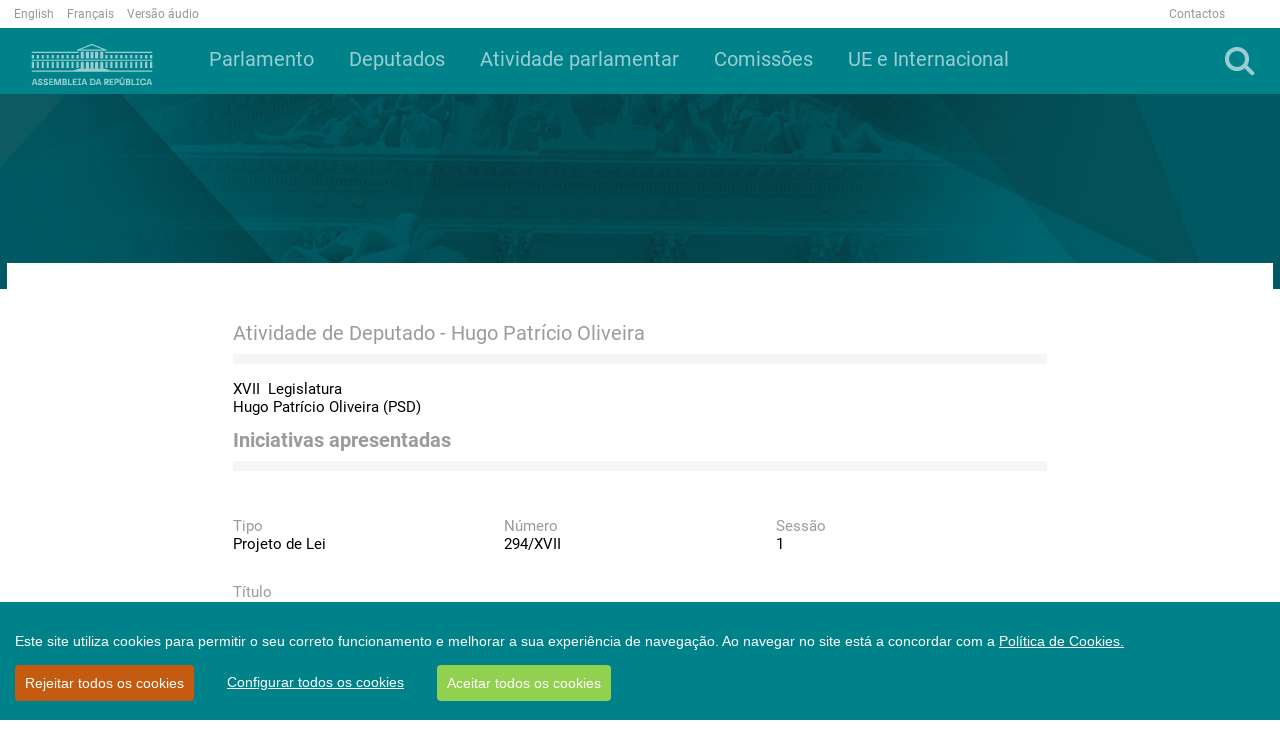

--- FILE ---
content_type: text/html; charset=utf-8
request_url: https://www.parlamento.pt/DeputadoGP/Paginas/ActividadeDeputado.aspx?BID=6857
body_size: 83446
content:

<!DOCTYPE html>
<html dir="ltr" lang="pt-PT">
    <head>
<!-- Google tag (gtag.js) -->
<script async src=https://www.googletagmanager.com/gtag/js?id=G-1633H87R68></script>
<script>
  window.dataLayer = window.dataLayer || [];
  function gtag(){dataLayer.push(arguments);}
  gtag('js', new Date());

  gtag('config', 'G-1633H87R68');
</script>



        <meta name="viewport" content="width=device-width, initial-scale=1" /><meta http-equiv="X-UA-Compatible" content="IE=edge" /><meta charset="utf-8" /><meta http-equiv="Content-type" content="text/html; charset=utf-8" /><meta http-equiv="Expires" content="0" /><meta property="og:image" content="https://www.parlamento.pt/sites/PARXIIIL/PublishingImages/2018/marco/bandeiraar.jpg" />

        <!-- ===== AR: Robots  ======================================================================================================= -->
        

        <!-- ===== AR: Favicon / Windows Tile ======================================================================================== -->
        <link rel="shortcut icon" href="/style%20library/AR/Images/favicon.ico" type="image/vnd.microsoft.icon" id="favicon" /><meta name="msapplication-TileImage" content="/style%20library/AR/Images/metrotile.png" /><meta name="msapplication-TileColor" content="#00ccfc" />
        

        <!-- ===== AR: Page Title loaded from page or page layout ==================================================================== -->
        <title>
	
	Atividade deputado

</title>
        <!-- ===== AR: SP Scripts and CSS  =========================================================================================== -->
        <link id="CssLink-43a71eaae6fb46488aac5ec46cd2885e" rel="stylesheet" type="text/css" href="/Style%20Library/pt-PT/Themable/Core%20Styles/pagelayouts15.css"/>
<link id="CssLink-622ea11f37614494be89a18c6cf0f7b9" rel="stylesheet" type="text/css" href="/_layouts/15/2070/styles/Themable/corev15.css?rev=p0v6x7saEJ0ZLsE%2F4%2BpJsA%3D%3DTAG0"/>
<link id="CssLink-d448bf19465f471999355dcbaebaa8f5" rel="stylesheet" type="text/css" href="/style%20library/AR/bootstrap/css/bootstrap.min.css"/>
<link id="CssLink-ca4438340b6740ea9cc4f68143ac70cf" rel="stylesheet" type="text/css" href="/style%20library/AR/font-awesome/css/font-awesome.min.css"/>
<link id="CssLink-f1d53bba600a440e8b70878f9d5419a6" rel="stylesheet" type="text/css" href="/style%20library/AR/bootstrap/css/bootstrap-social.min.css"/>
<link id="CssLink-02829e6bbc214355a3d384138c6adfaa" rel="stylesheet" type="text/css" href="/style%20library/AR/lightslider/css/lightslider.min.css"/>
<link id="CssLink-1bec2172b6a44add9713644e4425af1b" rel="stylesheet" type="text/css" href="/style%20library/AR/css/main.css?v=1.0"/>
<style id="SPThemeHideForms" type="text/css">body {opacity:0 !important}</style><script type="text/javascript">// <![CDATA[ 

var g_SPOffSwitches={};
// ]]>
</script>
<script type="text/javascript" src="/_layouts/15/2070/initstrings.js?rev=8W04wXbJy3xfsKHhpawV5g%3D%3DTAG0"></script>
<script type="text/javascript" src="/_layouts/15/init.js?rev=eqiUN2EN5Xn%2F2YyfuJQDtA%3D%3DTAG0"></script>
<script type="text/javascript" src="/style%20library/ar/js/jquery.min.js"></script>
<script type="text/javascript" src="/style%20library/ar/bootstrap/js/bootstrap.min.js"></script>
<script type="text/javascript" src="/style%20library/ar/lightslider/js/lightslider.min.js"></script>
<script type="text/javascript" src="/style%20library/ar/js/script.js"></script>
<script type="text/javascript" src="/style%20library/ar/cookiebar/cookieconsent.js"></script>
<script type="text/javascript" src="/_layouts/15/theming.js?rev=SuLUbbwTXcxFWOWLFUsOkw%3D%3DTAG0"></script>
<script type="text/javascript" src="/ScriptResource.axd?d=RnW7btJf39JnL9ZymZTYq7O9t40C3ClQ64VP0W6lcqcEu_ewGfMPFdAtMQZkyMd10XVxHFLiAeRsJiqXJ9HpCfW3S6WtcssuTj9LUMSndxuqoTalxeHTEAJ79uVJ9De_Kzb5fuEvN3FVVVrZjhbgsOHMMuC_yF_gDD58aYxZaKK0MLErjkpMJw9W_X3E17Qu0&amp;t=5c0e0825"></script>
<script type="text/javascript" src="/_layouts/15/blank.js?rev=OqEYlnomw4m5X%2FMg2wSuyA%3D%3DTAG0"></script>
<script type="text/javascript" src="/ScriptResource.axd?d=U7hafeJZe9j5M2tjxO5TZ6heh_ZSriY9toNf8GRoqberozFJfsKh0U-UZM0hsIczKAS22fbRnSwD9d7xBhxWxunDvbRQ5RbFMkUmxioXnfEWLQnR603iOogxeqdyJjS3z3Le5_cW_zj3Y0k-GNCEj73QxyaUpvfV2cSKv6vi34UfvF0-z_BijRvBCwOtOSU30&amp;t=5c0e0825"></script>
<script type="text/javascript">RegisterSod("require.js", "\u002f_layouts\u002f15\u002frequire.js?rev=bv3fWJhk0uFGpVwBxnZKNQ\u00253D\u00253DTAG0");</script>
<script type="text/javascript">RegisterSod("strings.js", "\u002f_layouts\u002f15\u002f2070\u002fstrings.js?rev=6BQ2CVg6rfJ5YAK3Uva0gA\u00253D\u00253DTAG0");</script>
<script type="text/javascript">RegisterSod("sp.res.resx", "\u002f_layouts\u002f15\u002f2070\u002fsp.res.js?rev=lQVswHUdgQ6CHGaAbb1ZRQ\u00253D\u00253DTAG0");</script>
<script type="text/javascript">RegisterSod("sp.runtime.js", "\u002f_layouts\u002f15\u002fsp.runtime.js?rev=ieBn\u00252FPr8FuV9095CsVXFdw\u00253D\u00253DTAG0");RegisterSodDep("sp.runtime.js", "sp.res.resx");</script>
<script type="text/javascript">RegisterSod("sp.js", "\u002f_layouts\u002f15\u002fsp.js?rev=Os4G339\u00252BEf5vdNuG9dSWtw\u00253D\u00253DTAG0");RegisterSodDep("sp.js", "sp.runtime.js");RegisterSodDep("sp.js", "sp.ui.dialog.js");RegisterSodDep("sp.js", "sp.res.resx");</script>
<script type="text/javascript">RegisterSod("sp.init.js", "\u002f_layouts\u002f15\u002fsp.init.js?rev=GcX1\u00252BQkwU9iewwepsza2Kw\u00253D\u00253DTAG0");</script>
<script type="text/javascript">RegisterSod("sp.ui.dialog.js", "\u002f_layouts\u002f15\u002fsp.ui.dialog.js?rev=d7y1SiSVwqLJzuIiMAukpg\u00253D\u00253DTAG0");RegisterSodDep("sp.ui.dialog.js", "sp.init.js");RegisterSodDep("sp.ui.dialog.js", "sp.res.resx");</script>
<script type="text/javascript">RegisterSod("core.js", "\u002f_layouts\u002f15\u002fcore.js?rev=OuK8lknoOD37VvjQyOsHrw\u00253D\u00253DTAG0");RegisterSodDep("core.js", "strings.js");</script>
<script type="text/javascript">RegisterSod("menu.js", "\u002f_layouts\u002f15\u002fmenu.js?rev=WMbI5XqdDKTzX20rarEQsQ\u00253D\u00253DTAG0");</script>
<script type="text/javascript">RegisterSod("mQuery.js", "\u002f_layouts\u002f15\u002fmquery.js?rev=wdHoEUjBno2g0ULGFwFjAg\u00253D\u00253DTAG0");</script>
<script type="text/javascript">RegisterSod("callout.js", "\u002f_layouts\u002f15\u002fcallout.js?rev=yFnKkBSYasfA2rW6krdVFQ\u00253D\u00253DTAG0");RegisterSodDep("callout.js", "strings.js");RegisterSodDep("callout.js", "mQuery.js");RegisterSodDep("callout.js", "core.js");</script>
<script type="text/javascript">RegisterSod("sp.core.js", "\u002f_layouts\u002f15\u002fsp.core.js?rev=LSKJVyPWTBdDAU6EL2A6kw\u00253D\u00253DTAG0");RegisterSodDep("sp.core.js", "strings.js");RegisterSodDep("sp.core.js", "sp.init.js");RegisterSodDep("sp.core.js", "core.js");</script>
<script type="text/javascript">RegisterSod("clienttemplates.js", "\u002f_layouts\u002f15\u002fclienttemplates.js?rev=oZO8iLnMIX278DJXZp9S4A\u00253D\u00253DTAG0");</script>
<script type="text/javascript">RegisterSod("sharing.js", "\u002f_layouts\u002f15\u002fsharing.js?rev=z7dWWrP\u00252FqzzxvtLQKR08Ww\u00253D\u00253DTAG0");RegisterSodDep("sharing.js", "strings.js");RegisterSodDep("sharing.js", "mQuery.js");RegisterSodDep("sharing.js", "clienttemplates.js");RegisterSodDep("sharing.js", "core.js");</script>
<script type="text/javascript">RegisterSod("suitelinks.js", "\u002f_layouts\u002f15\u002fsuitelinks.js?rev=hNe7S\u00252B4EVV83bzPy9U\u00252BEvQ\u00253D\u00253DTAG0");RegisterSodDep("suitelinks.js", "strings.js");RegisterSodDep("suitelinks.js", "core.js");</script>
<script type="text/javascript">RegisterSod("userprofile", "\u002f_layouts\u002f15\u002fsp.userprofiles.js?rev=J0M1pzLkfDXcJflabMvTYA\u00253D\u00253DTAG0");RegisterSodDep("userprofile", "sp.runtime.js");</script>
<script type="text/javascript">RegisterSod("followingcommon.js", "\u002f_layouts\u002f15\u002ffollowingcommon.js?rev=MgAestdI8p64n4UsP1Xeug\u00253D\u00253DTAG0");RegisterSodDep("followingcommon.js", "strings.js");RegisterSodDep("followingcommon.js", "sp.js");RegisterSodDep("followingcommon.js", "userprofile");RegisterSodDep("followingcommon.js", "core.js");RegisterSodDep("followingcommon.js", "mQuery.js");</script>
<script type="text/javascript">RegisterSod("profilebrowserscriptres.resx", "\u002f_layouts\u002f15\u002f2070\u002fprofilebrowserscriptres.js?rev=ry78rUzVJLV8xmpGAUjPHg\u00253D\u00253DTAG0");</script>
<script type="text/javascript">RegisterSod("sp.ui.mysitecommon.js", "\u002f_layouts\u002f15\u002fsp.ui.mysitecommon.js?rev=5nRJiZWvHP3AB7VS14cjuw\u00253D\u00253DTAG0");RegisterSodDep("sp.ui.mysitecommon.js", "sp.init.js");RegisterSodDep("sp.ui.mysitecommon.js", "sp.runtime.js");RegisterSodDep("sp.ui.mysitecommon.js", "userprofile");RegisterSodDep("sp.ui.mysitecommon.js", "profilebrowserscriptres.resx");</script>
<script type="text/javascript">RegisterSod("browserScript", "\u002f_layouts\u002f15\u002fie55up.js?rev=DI\u00252FQWWhap6s759k\u00252FklnF0g\u00253D\u00253DTAG0");RegisterSodDep("browserScript", "strings.js");</script>
<script type="text/javascript">RegisterSod("inplview", "\u002f_layouts\u002f15\u002finplview.js?rev=ecdG8BqIlGbfoftF0\u00252FIAZA\u00253D\u00253DTAG0");RegisterSodDep("inplview", "strings.js");RegisterSodDep("inplview", "core.js");RegisterSodDep("inplview", "clienttemplates.js");RegisterSodDep("inplview", "sp.js");</script>
<link type="text/xml" rel="alternate" href="/DeputadoGP/_vti_bin/spsdisco.aspx" />

        <!-- ===== AR: Custom Scripts  =============================================================================================== -->
        
        <script src="//f1-eu.readspeaker.com/script/4922/webReader/webReader.js?pids=wr" type="text/javascript"></script>
        
         

        <!-- ===== AR: Additional header placeholder - overridden by asp:content on pages or page layouts  =========================== -->
        
    
    
<link rel="canonical" href="http://www.parlamento.pt:80/DeputadoGP/Paginas/ActividadeDeputado.aspx?BID=6857" />

        <!-- ===== AR: Custom CSS  =================================================================================================== -->
        
        <script>
            if (typeof browseris !== 'undefined') {
                browseris.ie = false;
            }
        </script>
        
     <script type="text/javascript" >
   /*      var r = null;
         try{
             if(window.location.search && (r = window.location.search.substring(1))){
                 var allowedHosts = {
                     hostnames: ["participacao"],
                     domains: ["parlamento.pt"]
                 };
                 if((r = /&?redirect=([^&]*)/g.exec(r))){
                     r = decodeURIComponent(r[1]);
                 } else {
                     r = null;
                 }
                 try {
                     r = new URL(atob(r));
                 } catch(e) {
                     r = null;
                 }

                 if(r){
                     if(allowedHosts){
                         if(allowedHosts.hostnames && allowedHosts.hostnames.includes(r.hostname)){
                             r = r.href;
                         }
                         else if(allowedHosts.domains){
                             var allowed = false;
                             for(var i=0; i<allowedHosts.domains.length; i++){
                                 if(r.hostname.endsWith(allowedHosts.domains[i])){
                                     allowed = true;
                                     break;
                                 }
                             }
                             if(allowed)
                                 r = r.href;
                             else
                                 r = null;
                         }
                         else {
                             r = null;
                         }
                     }
                     else{
                         r = null;
                     }
                 }
             }
             if (r)
                 deleteCookie('cconsent');
         } catch(e) {
             r = null;
         }
         */
         window.CookieConsent.init({
             modalMainTextMoreLink: '/Paginas/cookies.aspx',
             acceptRedirect: null,
             theme: {
               barColor: '#00828A',
               barTextColor: '#FFF',
               barMainButtonColor: '#92D050',
               barMainButtonTextColor: '#FFF',
               modalMainButtonColor: '#00828A',
               modalMainButtonTextColor: '#FFF', barBtnDenyAll: '#c55a11'
           },
          language: {
            current: 'pt',
            locale: {
	            pt: {
	                barMainText: 'Este site utiliza cookies para permitir o seu correto funcionamento e melhorar a sua experiência de navegação. Ao navegar no site está a concordar com a ',
		            barLinkSetting: 'Configurar todos os cookies',
          	            barBtnAcceptAll: 'Aceitar todos os cookies',
          	            barBtnDenyAll: 'Rejeitar todos os cookies',
          	            modalMainTitle: 'Configurar os cookies',
          	            modalMainText: '',
          	            modalBtnSave: 'Guardar alterações',
          	            modalBtnAcceptAll: 'Aceitar todos e fechar',
          	            modalAffectedSolutions: '',
		            modalMainTextMoreText: "Política de Cookies.",
          	            learnMore: 'Saber mais',
          	            on: 'Ativo',
          	            off: 'Inativo'
	            }
            },
          },
          categories: {
            necessary: {
              needed: true,
              wanted: true,
              checked: true,
              link: '/Paginas/cookies.aspx#p6',
              language: {
                locale: {
                  en: {
                    name: 'Strictly Necessary Cookies',
                    description: 'Lorem ipsum dolor sit amet, consectetur adipiscing elit. Curabitur eu commodo est, nec gravida odio. Suspendisse scelerisque a ex nec semper.',
                    button: 'teste123',
                  },
                  pt: {
                    name: 'Cookies Essenciais',
                    description: 'Estes cookies são necessários para que o site da Assembleia da República funcione corretamente e não podem ser desativados nos nossos sistemas. Normalmente, são unicamente atribuídos em resposta a ações suas como pedidos de serviço (i.e. escolher as preferências de privacidade, ao iniciar a sessão ou ao completar formulários). Pode configurar o seu browser para bloquear ou alertá-lo(a) sobre estes cookies, mas partes do website poderão não funcionar corretamente. Estes cookies são anónimos.',
                    button: 'Consulte a tabela constante do ponto 6 da Política de Cookies',
                  }
                }
              }
            },
            various: {
              needed: false,
              wanted: false,
              checked: false,
              link: '/Paginas/cookies.aspx#p6',
              language: {
                locale: {
                  en: {
                    name: 'Cookies Analíticos',
                    description: 'Lorem ipsum dolor sit amet, consectetur adipiscing elit.',
                    button: 'teste123ven',
                  },
                  pt: {
                    name: 'Cookies Analíticos',
                    description: 'São aqueles que nos permitem realizar a análise estatística de como os utilizadores usam o site e ainda o exame de navegação do site da Assembleia da República, com o objetivo de melhorar os serviços que lhe disponibilizamos. Todas as informações recolhidas por estes cookies são agregadas e apenas utilizadas como referido para fins estatísticos pela Assembleia da República. ',
                    button: 'Consulte a tabela constante do ponto 6 da Política de Cookies',
                  }
                }
              }
            }
          },
          services: {

            google: {
                category: 'various',
                type: 'dynamic-script', // dynamic-script, script-tag, wrapped, localcookie
                search: 'google',
                language: {
                    locale: {
                        en: {
                            name: 'Google'
                        },
                        pt: {
                            name: 'Cookies Analíticos'
                        }
                    }
                }
            }
          }
        });

	
	function setCookie(name,value,days) {
		var expires = "";
		if (days) {
			var date = new Date();
			date.setTime(date.getTime() + (days*24*60*60*1000));
			expires = "; expires=" + date.toUTCString();
		}
		document.cookie = name + "=" + (value || "") + expires + "; path=/;domain=www.parlamento.pt";
	}
	function getCookie(name) {
		var nameEQ = name + "=";
		var ca = document.cookie.split(';');
		for(var i=0;i < ca.length;i++) {
			var c = ca[i];
			while (c.charAt(0)==' ') c = c.substring(1,c.length);
			if (c.indexOf(nameEQ) == 0) return c.substring(nameEQ.length,c.length);
		}
		return null;
	}
	function deleteCookie(name) {   
		document.cookie = name +'=; Path=/; Expires=Thu, 01 Jan 1970 00:00:01 GMT;';
	}
	
      </script>


    </head>
    <body>
        <!-- Acessibilidade -->
        <h1 class="ARacessibilidade">Bem-vindo à página oficial da Assembleia da República</h1>
        <h2 class="ARacessibilidade">Nota de apoio à navegação</h2>
        <div class="ARacessibilidade">
            Nesta página encontra 2 elementos auxiliares de 
	        navegação: motor de busca (tecla de atalho 1) | 
	        <a href="#conteudo" title="Ligação para saltar para o conteúdo (tecla de atalho 2)" accesskey="2">Saltar para o conteúdo (tecla de atalho 2)</a>
        </div>
        <!-- Fim Acessibilidade -->
        <!-- ===== AR: SP IDs / Prefetch SP images / SP Form  =========================================================================== -->
        
        <form method="post" action="./ActividadeDeputado.aspx?BID=6857" onsubmit="javascript:return WebForm_OnSubmit();" id="aspnetForm">
<div class="aspNetHidden">
<input type="hidden" name="_wpcmWpid" id="_wpcmWpid" value="" />
<input type="hidden" name="wpcmVal" id="wpcmVal" value="" />
<input type="hidden" name="MSOWebPartPage_PostbackSource" id="MSOWebPartPage_PostbackSource" value="" />
<input type="hidden" name="MSOTlPn_SelectedWpId" id="MSOTlPn_SelectedWpId" value="" />
<input type="hidden" name="MSOTlPn_View" id="MSOTlPn_View" value="0" />
<input type="hidden" name="MSOTlPn_ShowSettings" id="MSOTlPn_ShowSettings" value="False" />
<input type="hidden" name="MSOGallery_SelectedLibrary" id="MSOGallery_SelectedLibrary" value="" />
<input type="hidden" name="MSOGallery_FilterString" id="MSOGallery_FilterString" value="" />
<input type="hidden" name="MSOTlPn_Button" id="MSOTlPn_Button" value="none" />
<input type="hidden" name="__EVENTTARGET" id="__EVENTTARGET" value="" />
<input type="hidden" name="__EVENTARGUMENT" id="__EVENTARGUMENT" value="" />
<input type="hidden" name="__REQUESTDIGEST" id="__REQUESTDIGEST" value="noDigest" />
<input type="hidden" name="MSOSPWebPartManager_DisplayModeName" id="MSOSPWebPartManager_DisplayModeName" value="Browse" />
<input type="hidden" name="MSOSPWebPartManager_ExitingDesignMode" id="MSOSPWebPartManager_ExitingDesignMode" value="false" />
<input type="hidden" name="MSOWebPartPage_Shared" id="MSOWebPartPage_Shared" value="" />
<input type="hidden" name="MSOLayout_LayoutChanges" id="MSOLayout_LayoutChanges" value="" />
<input type="hidden" name="MSOLayout_InDesignMode" id="MSOLayout_InDesignMode" value="" />
<input type="hidden" name="_wpSelected" id="_wpSelected" value="" />
<input type="hidden" name="_wzSelected" id="_wzSelected" value="" />
<input type="hidden" name="MSOSPWebPartManager_OldDisplayModeName" id="MSOSPWebPartManager_OldDisplayModeName" value="Browse" />
<input type="hidden" name="MSOSPWebPartManager_StartWebPartEditingName" id="MSOSPWebPartManager_StartWebPartEditingName" value="false" />
<input type="hidden" name="MSOSPWebPartManager_EndWebPartEditing" id="MSOSPWebPartManager_EndWebPartEditing" value="false" />
<input type="hidden" name="__VIEWSTATE" id="__VIEWSTATE" value="/[base64]/[base64]/[base64]/[base64]/[base64]/[base64]/[base64]/[base64]/[base64]/[base64]/[base64]/[base64]/[base64]/////w9kAgUPZBYCAgEPFgIfAwL/////[base64]/////w9kAgUPZBYCAgEPFgIfAwL/////[base64]/////w9kAgUPZBYCAgEPFgIfAwL/////[base64]/////[base64]/////[base64]/////D2QCBQ9kFgICAQ8WAh8DAv////[base64]/////D2QCBQ9kFgICAQ8WAh8DAv////[base64]/////w9kAgUPZBYCAgEPFgIfAwL/////[base64]////8PZAIFD2QWAgIBDxYCHwMC/////[base64]////[base64]/////D2QCBQ9kFgICAQ8WAh8DAv////[base64]////8PZAIFD2QWAgIBDxYCHwMC/////[base64]////8PZAIFD2QWAgIBDxYCHwMC/////[base64]/////w9kAgUPZBYCAgEPFgIfAwL/////D2QCAg9kFghmDxUHFVBvcnRhbCBkYXMgQ29taXNzw7VlcwAFX3NlbGYTIGhyZWY9Jy9zaXRlcy9DT00nIAM0czMVUG9ydGFsIGRhcyBDb21pc3PDtWVzBG00czNkAgEPD2QWAh8KBQljb2wtbGctMTIWAgIBDxYCHwNmZAIDD2QWAgIBDxYCHwMC/////w9kAgUPZBYCAgEPFgIfAwL/////D2QCAw9kFghmDxUHC1Blcm1hbmVudGVzAAVfc2VsZgADNHM0C1Blcm1hbmVudGVzBG00czRkAgEPD2QWAh8KBQhjb2wtbGctNBYCAgEPFgIfAwIHFg5mD2QWAmYPFQY/[base64]////8PZAIFD2QWAgIBDxYCHwMC/////[base64]/////[base64]/////w9kAgUPZBYCAgEPFgIfAwL/////[base64]/[base64]/[base64]/[base64]/[base64]/MR30yxcUUwXYo0c=" />
</div>

<script type="text/javascript">
//<![CDATA[
var theForm = document.forms['aspnetForm'];
if (!theForm) {
    theForm = document.aspnetForm;
}
function __doPostBack(eventTarget, eventArgument) {
    if (!theForm.onsubmit || (theForm.onsubmit() != false)) {
        theForm.__EVENTTARGET.value = eventTarget;
        theForm.__EVENTARGUMENT.value = eventArgument;
        theForm.submit();
    }
}
//]]>
</script>


<script src="/WebResource.axd?d=2FWsZKbxvxiWUK5wVEBACDLwOCpfXM_Lgca-jzQubhxSmXEbvAscFOD1_SX__h7BxfdiJvNKAE-z847uqwe8aLCqiJ3QvIMJ_8UBQg0UxfY1&amp;t=638901572248157332" type="text/javascript"></script>


<script type="text/javascript">
//<![CDATA[
var MSOWebPartPageFormName = 'aspnetForm';
var g_presenceEnabled = true;
var g_wsaEnabled = false;

var g_correlationId = 'f5f5efa1-8a56-30d1-62b1-941a9af8b84e';
var g_wsaQoSEnabled = false;
var g_wsaQoSDataPoints = [];
var g_wsaRUMEnabled = false;
var g_wsaLCID = 2070;
var g_wsaListTemplateId = 850;
var g_wsaSiteTemplateId = 'CMSPUBLISHING#0';
var _spPageContextInfo={"webServerRelativeUrl":"/DeputadoGP","webAbsoluteUrl":"https://www.parlamento.pt/DeputadoGP","viewId":"","listId":"{05af9e13-a2fe-4f74-aac7-2d35782ff14c}","listPermsMask":{"High":16,"Low":196673},"listUrl":"/DeputadoGP/Paginas","listTitle":"Páginas","listBaseTemplate":850,"viewOnlyExperienceEnabled":false,"blockDownloadsExperienceEnabled":false,"idleSessionSignOutEnabled":false,"cdnPrefix":"","siteAbsoluteUrl":"https://www.parlamento.pt","siteId":"{bb17c1ba-156f-481e-aff8-97400a24e686}","showNGSCDialogForSyncOnTS":false,"supportPoundStorePath":true,"supportPercentStorePath":true,"siteSubscriptionId":null,"CustomMarkupInCalculatedFieldDisabled":true,"AllowCustomMarkupInCalculatedField":false,"isSPO":false,"farmLabel":null,"serverRequestPath":"/DeputadoGP/Paginas/ActividadeDeputado.aspx","layoutsUrl":"_layouts/15","webId":"{39dc3769-5090-4dda-b95d-9758134cc4d5}","webTitle":"Deputados","webTemplate":"39","webTemplateConfiguration":"CMSPUBLISHING#0","webDescription":"","tenantAppVersion":"0","isAppWeb":false,"webLogoUrl":"_layouts/15/images/siteicon.png","webLanguage":2070,"currentLanguage":2070,"currentUICultureName":"pt-PT","currentCultureName":"pt-PT","currentCultureLCID":2070,"env":null,"nid":0,"fid":0,"serverTime":"2026-01-23T23:31:07.7995439Z","siteClientTag":"95$$16.0.10417.20037","crossDomainPhotosEnabled":false,"openInClient":false,"Has2019Era":true,"webUIVersion":15,"webPermMasks":{"High":16,"Low":196673},"pageListId":"{05af9e13-a2fe-4f74-aac7-2d35782ff14c}","pageItemId":14,"pagePermsMask":{"High":16,"Low":196673},"pagePersonalizationScope":1,"userEmail":"","userId":0,"userLoginName":null,"userDisplayName":null,"isAnonymousUser":true,"isAnonymousGuestUser":false,"isEmailAuthenticationGuestUser":false,"isExternalGuestUser":false,"systemUserKey":null,"alertsEnabled":true,"siteServerRelativeUrl":"/","allowSilverlightPrompt":"True","themeCacheToken":"/DeputadoGP::1:","themedCssFolderUrl":null,"themedImageFileNames":null,"modernThemingEnabled":true,"isSiteAdmin":false,"ExpFeatures":[480216468,1884350801,1158731092,62197791,538521105,335811073,4194306,34614301,268500996,-1946025984,28445328,-2147475455,134291456,65536,288,950272,1282,808326148,134217873,0,0,-1073217536,545285252,18350656,-467402752,6291457,-2147483644,1074794496,-1728053184,1845537108,622628,4102,0,0,0,0,0,0,0,0,0,0,0,0,0,0,0],"killSwitches":{},"InternalValidAuthorities":["jovensstaging","jovens.parlamento.pt","jovens.parlamento.pt","portal.bcorp.local","mysite.bcorp.local","wwwstaging2017","www.parlamento.pt","www.parlamento.pt"],"CorrelationId":"f5f5efa1-8a56-30d1-62b1-941a9af8b84e","hasManageWebPermissions":false,"isNoScriptEnabled":false,"groupId":null,"groupHasHomepage":true,"groupHasQuickLaunchConversationsLink":false,"departmentId":null,"hubSiteId":null,"hasPendingWebTemplateExtension":false,"isHubSite":false,"isWebWelcomePage":false,"siteClassification":"","hideSyncButtonOnODB":false,"showNGSCDialogForSyncOnODB":false,"sitePagesEnabled":false,"sitePagesFeatureVersion":0,"DesignPackageId":"00000000-0000-0000-0000-000000000000","groupType":null,"groupColor":"#ee0410","siteColor":"#ee0410","headerEmphasis":0,"navigationInfo":null,"guestsEnabled":false,"MenuData":{"SignInUrl":"/DeputadoGP/_layouts/15/Authenticate.aspx?Source=%2FDeputadoGP%2FPaginas%2FActividadeDeputado%2Easpx%3FBID%3D6857"},"RecycleBinItemCount":-1,"PublishingFeatureOn":true,"PreviewFeaturesEnabled":false,"disableAppViews":false,"disableFlows":false,"serverRedirectedUrl":null,"formDigestValue":"0x97FA4B1DCE4AD54EFBE7B92974EA75B894BB8853D28D6202E151CA9680D1EE9FAF76388263DC937A4772CEF2AD9988B65A707E455D39EA6D8E4CC902CD5CDA3A,23 Jan 2026 23:31:07 -0000","maximumFileSize":10240,"formDigestTimeoutSeconds":1800,"canUserCreateMicrosoftForm":false,"canUserCreateVisioDrawing":true,"readOnlyState":null,"isTenantDevSite":false,"preferUserTimeZone":false,"userTimeZoneData":null,"userTime24":false,"userFirstDayOfWeek":null,"webTimeZoneData":null,"webTime24":false,"webFirstDayOfWeek":null,"isSelfServiceSiteCreationEnabled":null,"alternateWebAppHost":"","aadTenantId":"","aadUserId":"","aadInstanceUrl":"","msGraphEndpointUrl":"https://","allowInfectedDownload":true};_spPageContextInfo.updateFormDigestPageLoaded=new Date();_spPageContextInfo.clientServerTimeDelta=new Date(_spPageContextInfo.serverTime)-new Date();if(typeof(define)=='function'){define('SPPageContextInfo',[],function(){return _spPageContextInfo;});}var L_Menu_BaseUrl="/DeputadoGP";
var L_Menu_LCID="2070";
var L_Menu_SiteTheme="null";
document.onreadystatechange=fnRemoveAllStatus; function fnRemoveAllStatus(){removeAllStatus(true)};Flighting.ExpFeatures = [480216468,1884350801,1158731092,62197791,538521105,335811073,4194306,34614301,268500996,-1946025984,28445328,-2147475455,134291456,65536,288,950272,1282,808326148,134217873,0,0,-1073217536,545285252,18350656,-467402752,6291457,-2147483644,1074794496,-1728053184,1845537108,622628,4102,0,0,0,0,0,0,0,0,0,0,0,0,0,0,0]; (function()
{
    if(typeof(window.SP) == "undefined") window.SP = {};
    if(typeof(window.SP.YammerSwitch) == "undefined") window.SP.YammerSwitch = {};

    var ysObj = window.SP.YammerSwitch;
    ysObj.IsEnabled = false;
    ysObj.TargetYammerHostName = "www.yammer.com";
} )(); var _spWebPartComponents = new Object();//]]>
</script>

<script src="/_layouts/15/blank.js?rev=OqEYlnomw4m5X%2FMg2wSuyA%3D%3DTAG0" type="text/javascript"></script>
<script type="text/javascript">
//<![CDATA[
window.SPThemeUtils && SPThemeUtils.RegisterCssReferences([{"Url":"\u002fStyle Library\u002fpt-PT\u002fThemable\u002fCore Styles\u002fpagelayouts15.css","OriginalUrl":"\u002fStyle Library\u002fpt-PT\u002fThemable\u002fCore Styles\u002fpagelayouts15.css","Id":"CssLink-43a71eaae6fb46488aac5ec46cd2885e","ConditionalExpression":"","After":"","RevealToNonIE":"false"},{"Url":"\u002f_layouts\u002f15\u002f2070\u002fstyles\u002fThemable\u002fcorev15.css?rev=p0v6x7saEJ0ZLsE\u00252F4\u00252BpJsA\u00253D\u00253DTAG0","OriginalUrl":"\u002f_layouts\u002f15\u002f2070\u002fstyles\u002fThemable\u002fcorev15.css?rev=p0v6x7saEJ0ZLsE\u00252F4\u00252BpJsA\u00253D\u00253DTAG0","Id":"CssLink-622ea11f37614494be89a18c6cf0f7b9","ConditionalExpression":"","After":"","RevealToNonIE":"false"},{"Url":"\u002fstyle library\u002fAR\u002fbootstrap\u002fcss\u002fbootstrap.min.css","OriginalUrl":"\u002fstyle library\u002fAR\u002fbootstrap\u002fcss\u002fbootstrap.min.css","Id":"CssLink-d448bf19465f471999355dcbaebaa8f5","ConditionalExpression":"","After":"System.String[]","RevealToNonIE":"false"},{"Url":"\u002fstyle library\u002fAR\u002ffont-awesome\u002fcss\u002ffont-awesome.min.css","OriginalUrl":"\u002fstyle library\u002fAR\u002ffont-awesome\u002fcss\u002ffont-awesome.min.css","Id":"CssLink-ca4438340b6740ea9cc4f68143ac70cf","ConditionalExpression":"","After":"System.String[]","RevealToNonIE":"false"},{"Url":"\u002fstyle library\u002fAR\u002fbootstrap\u002fcss\u002fbootstrap-social.min.css","OriginalUrl":"\u002fstyle library\u002fAR\u002fbootstrap\u002fcss\u002fbootstrap-social.min.css","Id":"CssLink-f1d53bba600a440e8b70878f9d5419a6","ConditionalExpression":"","After":"System.String[]","RevealToNonIE":"false"},{"Url":"\u002fstyle library\u002fAR\u002flightslider\u002fcss\u002flightslider.min.css","OriginalUrl":"\u002fstyle library\u002fAR\u002flightslider\u002fcss\u002flightslider.min.css","Id":"CssLink-02829e6bbc214355a3d384138c6adfaa","ConditionalExpression":"","After":"System.String[]","RevealToNonIE":"false"},{"Url":"\u002fstyle library\u002fAR\u002fcss\u002fmain.css?v=1.0","OriginalUrl":"\u002fstyle library\u002fAR\u002fcss\u002fmain.css?v=1.0","Id":"CssLink-1bec2172b6a44add9713644e4425af1b","ConditionalExpression":"","After":"System.String[]","RevealToNonIE":"false"}]);
(function(){

        if (typeof(_spBodyOnLoadFunctions) === 'undefined' || _spBodyOnLoadFunctions === null) {
            return;
        }
        _spBodyOnLoadFunctions.push(function() {
            SP.SOD.executeFunc('core.js', 'FollowingDocument', function() { FollowingDocument(); });
        });
    })();(function(){

        if (typeof(_spBodyOnLoadFunctions) === 'undefined' || _spBodyOnLoadFunctions === null) {
            return;
        }
        _spBodyOnLoadFunctions.push(function() {
            SP.SOD.executeFunc('core.js', 'FollowingCallout', function() { FollowingCallout(); });
        });
    })();if (typeof(DeferWebFormInitCallback) == 'function') DeferWebFormInitCallback();function WebForm_OnSubmit() {
UpdateFormDigest('\u002fDeputadoGP', 1440000);if (typeof(_spFormOnSubmitWrapper) != 'undefined') {return _spFormOnSubmitWrapper();} else {return true;};
return true;
}
//]]>
</script>

<div class="aspNetHidden">

	<input type="hidden" name="__VIEWSTATEGENERATOR" id="__VIEWSTATEGENERATOR" value="573D9456" />
	<input type="hidden" name="__EVENTVALIDATION" id="__EVENTVALIDATION" value="/wEdAAYLMvEI168C1GPLYEstiGBC97hwIJfBlONKg2NYdgkPMWBBys8261PLXlA4YA7nzTeLxbvvwZFxvOpQPpNox9Hf3GGPBmmTrk9xRUYjlY+Bipgfj8WnaCs9uyJroE9X5/4C1xbvNwwTcAxFF4R3DKgsfNMwaY2hZTbmX/aev6sOIQ==" />
</div>
            
            <script type="text/javascript"> var submitHook = function () { return false; }; theForm._spOldSubmit = theForm.submit; theForm.submit = function () { if (!submitHook()) { this._spOldSubmit(); } }; </script>

            <!-- ===== AR: Web Part Manager  ============================================================================================= -->
            

            <!-- ===== AR: ScriptManager ===================================================== -->
            <script type="text/javascript">
//<![CDATA[
Sys.WebForms.PageRequestManager._initialize('ctl00$ScriptManager', 'aspnetForm', [], [], [], 90, 'ctl00');
//]]>
</script>


            <!-- ===== AR: Ribbon Code Starts Here ===================================================== -->
            <div>
	
	<div id="s4-ribbonrow" style="visibility:hidden;display:none"></div>

</div>


            <!-- ===== AR: Ribbon Code Ends Here  ======================================================================================== -->
            <div id="s4-workspace">
                <div id="s4-bodyContainer">
                    <!-- ===== AR: This decides where the web part menu lives ===================================================== -->
                    <div id="ctl00_DeltaPlaceHolderMain">
                        <div class="ms-dialogHidden">
                            <div class="container page-container">
                                <link rel="stylesheet" type="text/css" href="/_controltemplates/15/BUserControls/ARWWW2017UserControls/css/TopNav.css"></link>
<script src="/_controltemplates/15/BUserControls/ARWWW2017UserControls/js/Controls.js"></script>

<script type="text/javascript">
    function doClick(buttonName, e) {
        //the purpose of this function is to allow the enter key to 
        //point to the correct button to click.
        var key;

        if (window.event)
            key = window.event.keyCode;     //IE
        else
            key = e.which;     //firefox

        if (key == 13) {
            var btn = document.getElementById(buttonName);
            if (btn != null) {
                btn.click();
                event.keyCode = 0
            }
        }
    }
</script>

<div class="">
    <div id="readspeakzone"></div>
    <div class="row page-top-links hidden-sm hidden-xs">
        <div class="col-xs-12 col-sm-10">
            <a href="/sites/en/" id="ctl00_ctl54_anchorLangFirst" title="Link site English">English</a>
            <a href="/sites/fr/" id="ctl00_ctl54_anchorLangSecond" title="Link site Français">Fran&#231;ais</a>
            <a accesskey="L" title="Ligação para Versão áudio" href="//app-eu.readspeaker.com/cgi-bin/rsent?customerid=4922&lang=pt_pt&readid=contentBox" onclick="readpage(this.href, 'readspeakzone'); return false;">Versão áudio</a>
            
        </div>
        <div class="col-sm-2 hidden-xs text-right">
            <a href="/paginas/contactos.aspx" id="ctl00_ctl54_anchorContacts">Contactos</a>
        </div>
    </div>
    <div class="Containerdiv" style="position: relative;">
        <nav class="navbar navbar-default topbar">
            <div class="container menucontainer" style="width: 100%;">
                <div class="mainImage hidden-xs hidden-sm hidden-md"></div>
                <div class="navbar-header">
                    <div id="menuback" class="col-xs-3 hidden-lg" style="visibility: hidden;">
                        <button type="button" title="Retroceder" class="navbar-toggle topicon hidden-lg" data-toggle="collapse" data-target=".navbar-collapse" style="float: left; border-color: transparent; background-color: transparent;">
                            <img src="/style library/AR/Images/iconBack.png" alt="Retroceder">
                        </button>
                    </div>
                    <div class="col-xs-6">
                        <a href="/" id="ctl00_ctl54_anchorLogo" class="navbar-brand">
                            <img src="/style library/AR/Images/navbarLogo.png" style="margin: auto;" alt="Início"></a>
                    </div>
                    <div class="col-xs-3 nav navbar-nav navbar-right">
                        <div id="menubutton" class="pull-right">
                            <button type="button" title="Menu" class="navbar-toggle topicon hidden-lg" data-toggle="collapse" data-target=".navbar-collapse" style="margin: auto; border-color: transparent; background-color: transparent;">
                                <img src="/style library/AR/Images/iconMenu.png" alt="Menu">
                            </button>
                        </div>
                        <div id="menusearch" style="display: none;" class="pull-right col-xs-3 hidden-lg">
                            <button type="button" title="Pesquisa" class="navbar-toggle topicon hidden-lg" style="margin: auto; border-color: transparent; background-color: transparent;">
                                <img src="/style library/AR/Images/iconLupa.png" alt="Pesquisa">
                            </button>
                        </div>
                    </div>
                </div>
                <div class="hidden-xs hidden-sm hidden-md" id="topNavbar">
                    <ul class="nav navbar-nav" style="float: inherit;">
                        
                                <li style="position: inherit;">
                                    <a class="navButton" title='Link Parlamento' style="position: inherit;" id="1">Parlamento</a>
                                    <div class="hidden-xs hidden-sm hidden-md navbar-bannerImage" id="Im1" style="position: absolute; left: 0; display: none; background-image: url('/style library/AR/Images/imgtop_a.jpg');">
                                        <div class="subMenu screen_lg_up" id="m1">
                                            <nav class="navbar subbar">
                                                <div class="container" style="margin-left: -15px; position: inherit;">
                                                    <ul class="nav navbar-nav">
                                                        
                                                                <li style="position: inherit;">
                                                                    <a class="subButton" title='Link Estatuto e competência' style="position: inherit;"  target="_self"  id="1s1">
                                                                        Estatuto e competência
                                                                    </a>
                                                                    <div class="row subSubMenu" id="m1s1" style="position: inherit;">
                                                                        <div id="ctl00_ctl54_rptSubTopNav_ctl00_rptSubTopNavChild_ctl00_LastLevelLeft" class="col-lg-12" style="position: absolute; left: 0; margin-top: -20px;">
	
                                                                            <ul class="Last-Links-Ul">
                                                                                
                                                                                        <li class="Last-Links-li">
                                                                                            <a class="subSubButton" title='Link Assembleia como órgão de soberania'  target="_self" href="/Parlamento/Paginas/assembleia-como-orgao-soberania.aspx" id="m1s1c1a1">Assembleia como órgão de soberania<br>
                                                                                            </a>
                                                                                        </li>
                                                                                    
                                                                                        <li class="Last-Links-li">
                                                                                            <a class="subSubButton" title='Link Funcionamento'  target="_self" href="/Parlamento/Paginas/funcionamento.aspx" id="m1s1c1a2">Funcionamento<br>
                                                                                            </a>
                                                                                        </li>
                                                                                    
                                                                                        <li class="Last-Links-li">
                                                                                            <a class="subSubButton" title='Link Competência'  target="_self" href="/Parlamento/Paginas/Competencias.aspx" id="m1s1c1a3">Competência<br>
                                                                                            </a>
                                                                                        </li>
                                                                                    
                                                                                        <li class="Last-Links-li">
                                                                                            <a class="subSubButton" title='Link Organização'  target="_self" href="/Parlamento/Paginas/Organizacao.aspx" id="m1s1c1a4">Organização<br>
                                                                                            </a>
                                                                                        </li>
                                                                                    
                                                                            </ul>
                                                                        
</div>
                                                                        
                                                                        
                                                                    </div>
                                                                </li>
                                                            
                                                                <li style="position: inherit;">
                                                                    <a class="subButton" title='Link Órgãos' style="position: inherit;"  target="_self"  id="1s2">
                                                                        Órgãos
                                                                    </a>
                                                                    <div class="row subSubMenu" id="m1s2" style="position: inherit;">
                                                                        <div id="ctl00_ctl54_rptSubTopNav_ctl00_rptSubTopNavChild_ctl01_LastLevelLeft" class="col-lg-12" style="position: absolute; left: 0; margin-top: -20px;">
	
                                                                            <ul class="Last-Links-Ul">
                                                                                
                                                                                        <li class="Last-Links-li">
                                                                                            <a class="subSubButton" title='Link Plenário'  target="_self" href="/DeputadoGP/Paginas/Plenario.aspx" id="m1s2c1a1">Plenário<br>
                                                                                            </a>
                                                                                        </li>
                                                                                    
                                                                                        <li class="Last-Links-li">
                                                                                            <a class="subSubButton" title='Link Presidente'  target="_self" href="/DeputadoGP/Paginas/PAR-XVI.aspx" id="m1s2c1a2">Presidente<br>
                                                                                            </a>
                                                                                        </li>
                                                                                    
                                                                                        <li class="Last-Links-li">
                                                                                            <a class="subSubButton" title='Link Mesa'  target="_self" href="/DeputadoGP/Paginas/Mesa.aspx" id="m1s2c1a3">Mesa<br>
                                                                                            </a>
                                                                                        </li>
                                                                                    
                                                                                        <li class="Last-Links-li">
                                                                                            <a class="subSubButton" title='Link Conferência de Líderes'  target="_self" href="/DeputadoGP/Paginas/ConferenciaLideres.aspx" id="m1s2c1a4">Conferência de Líderes<br>
                                                                                            </a>
                                                                                        </li>
                                                                                    
                                                                                        <li class="Last-Links-li">
                                                                                            <a class="subSubButton" title='Link Comissões'  target="_self" href="/sites/COM" id="m1s2c1a5">Comissões<br>
                                                                                            </a>
                                                                                        </li>
                                                                                    
                                                                                        <li class="Last-Links-li">
                                                                                            <a class="subSubButton" title='Link Comissão Permanente'  target="_self" href="/DeputadoGP/Paginas/ComissaoPermanente.aspx" id="m1s2c1a6">Comissão Permanente<br>
                                                                                            </a>
                                                                                        </li>
                                                                                    
                                                                                        <li class="Last-Links-li">
                                                                                            <a class="subSubButton" title='Link Conferência dos Presidentes das Comissões Parlamentares'  target="_self" href="/DeputadoGP/Paginas/ConferenciasPresidentesComissoes.aspx" id="m1s2c1a7">Conferência dos Presidentes das Comissões Parlamentares<br>
                                                                                            </a>
                                                                                        </li>
                                                                                    
                                                                            </ul>
                                                                        
</div>
                                                                        
                                                                        
                                                                    </div>
                                                                </li>
                                                            
                                                                <li style="position: inherit;">
                                                                    <a class="subButton" title='Link Informação geral' style="position: inherit;"  target="_self"  id="1s3">
                                                                        Informação geral
                                                                    </a>
                                                                    <div class="row subSubMenu" id="m1s3" style="position: inherit;">
                                                                        <div id="ctl00_ctl54_rptSubTopNav_ctl00_rptSubTopNavChild_ctl02_LastLevelLeft" class="col-lg-12" style="position: absolute; left: 0; margin-top: -20px;">
	
                                                                            <ul class="Last-Links-Ul">
                                                                                
                                                                                        <li class="Last-Links-li">
                                                                                            <a class="subSubButton" title='Link Resultados eleitorais'  target="_self" href="/Parlamento/Paginas/ResultadosEleitorais.aspx" id="m1s3c1a1">Resultados eleitorais<br>
                                                                                            </a>
                                                                                        </li>
                                                                                    
                                                                                        <li class="Last-Links-li">
                                                                                            <a class="subSubButton" title='Link Composição dos Grupos Parlamentares/Partidos'  target="_self" href="/DeputadoGP/Paginas/GruposParlamentaresI.aspx" id="m1s3c1a2">Composição dos Grupos Parlamentares/Partidos<br>
                                                                                            </a>
                                                                                        </li>
                                                                                    
                                                                                        <li class="Last-Links-li">
                                                                                            <a class="subSubButton" title='Link Sistema eleitoral'  target="_self" href="/Parlamento/Paginas/SistemaEleitoral.aspx" id="m1s3c1a3">Sistema eleitoral<br>
                                                                                            </a>
                                                                                        </li>
                                                                                    
                                                                                        <li class="Last-Links-li">
                                                                                            <a class="subSubButton" title='Link Legislaturas anteriores - composição e resultados'  target="_self" href="/Parlamento/Paginas/ResultadosEleitoraisAnteriores.aspx" id="m1s3c1a4">Legislaturas anteriores - composição e resultados<br>
                                                                                            </a>
                                                                                        </li>
                                                                                    
                                                                            </ul>
                                                                        
</div>
                                                                        
                                                                        
                                                                    </div>
                                                                </li>
                                                            
                                                                <li style="position: inherit;">
                                                                    <a class="subButton" title='Link Conhecer' style="position: inherit;"  target="_self"  id="1s4">
                                                                        Conhecer
                                                                    </a>
                                                                    <div class="row subSubMenu" id="m1s4" style="position: inherit;">
                                                                        <div id="ctl00_ctl54_rptSubTopNav_ctl00_rptSubTopNavChild_ctl03_LastLevelLeft" class="col-lg-6" style="position: absolute; left: 0; margin-top: -20px;">
	
                                                                            <ul class="Last-Links-Ul">
                                                                                
                                                                                        <li class="Last-Links-li">
                                                                                            <a class="subSubButton" title='Link Contactos'  target="_self" href="/Paginas/contactos.aspx" id="m1s4c1a1">Contactos<br>
                                                                                            </a>
                                                                                        </li>
                                                                                    
                                                                                        <li class="Last-Links-li">
                                                                                            <a class="subSubButton" title='Link História do parlamentarismo'  target="_self" href="/Parlamento/Paginas/historia-do-parlamentarismo.aspx" id="m1s4c1a2">História do parlamentarismo<br>
                                                                                            </a>
                                                                                        </li>
                                                                                    
                                                                                        <li class="Last-Links-li">
                                                                                            <a class="subSubButton" title='Link Imagens e apontamentos'  target="_self" href="/Parlamento/Paginas/Imagens-e-apontamentos-historicos.aspx" id="m1s4c1a3">Imagens e apontamentos<br>
                                                                                            </a>
                                                                                        </li>
                                                                                    
                                                                                        <li class="Last-Links-li">
                                                                                            <a class="subSubButton" title='Link Visita virtual'  target="_self" href="https://app.parlamento.pt/visita360/pt/" id="m1s4c1a4">Visita virtual<br>
                                                                                            </a>
                                                                                        </li>
                                                                                    
                                                                                        <li class="Last-Links-li">
                                                                                            <a class="subSubButton" title='Link Visitas ao Palácio'  target="_self" href="/EspacoCidadao/Paginas/VisitasPalacioSBento.aspx" id="m1s4c1a5">Visitas ao Palácio<br>
                                                                                            </a>
                                                                                        </li>
                                                                                    
                                                                                        <li class="Last-Links-li">
                                                                                            <a class="subSubButton" title='Link Espaço Jovem'  target="_self" href="/espacojovem/Paginas/default.aspx" id="m1s4c1a6">Espaço Jovem<br>
                                                                                            </a>
                                                                                        </li>
                                                                                    
                                                                                        <li class="Last-Links-li">
                                                                                            <a class="subSubButton" title='Link Arquivo'  target="_self" href="/Parlamento/Paginas/Arquivo.aspx" id="m1s4c1a7">Arquivo<br>
                                                                                            </a>
                                                                                        </li>
                                                                                    
                                                                            </ul>
                                                                        
</div>
                                                                        <div id="ctl00_ctl54_rptSubTopNav_ctl00_rptSubTopNavChild_ctl03_LastLevelCenter" class="col-lg-6" style="position:absolute;left:50%;margin-top:-20px;">
	
                                                                            <ul class="Last-Links-Ul">
                                                                                
                                                                                        <li class="Last-Links-li">
                                                                                            <a class="subSubButton" title='Link Biblioteca'  target="_self" href="/Parlamento/Paginas/BibliotecaIntroducao.aspx" id="m1s4c2a1">Biblioteca<br>
                                                                                            </a>
                                                                                        </li>
                                                                                    
                                                                                        <li class="Last-Links-li">
                                                                                            <a class="subSubButton" title='Link Património museológico'  target="_self" href="https://museu.parlamento.pt/" id="m1s4c2a2">Património museológico<br>
                                                                                            </a>
                                                                                        </li>
                                                                                    
                                                                                        <li class="Last-Links-li">
                                                                                            <a class="subSubButton" title='Link Livraria Parlamentar'  target="_self" href="/LivrariaParlamentar/Paginas/default.aspx" id="m1s4c2a3">Livraria Parlamentar<br>
                                                                                            </a>
                                                                                        </li>
                                                                                    
                                                                            </ul>
                                                                        
</div>
                                                                        
                                                                    </div>
                                                                </li>
                                                            
                                                                <li style="position: inherit;">
                                                                    <a class="subButton" title='Link Gestão' style="position: inherit;"  target="_self"  id="1s5">
                                                                        Gestão
                                                                    </a>
                                                                    <div class="row subSubMenu" id="m1s5" style="position: inherit;">
                                                                        <div id="ctl00_ctl54_rptSubTopNav_ctl00_rptSubTopNavChild_ctl04_LastLevelLeft" class="col-lg-6" style="position: absolute; left: 0; margin-top: -20px;">
	
                                                                            <ul class="Last-Links-Ul">
                                                                                
                                                                                        <li class="Last-Links-li">
                                                                                            <a class="subSubButton" title='Link Conselho de Administração'  target="_self" href="/GestaoAR/Paginas/ConselhoAdministracao.aspx" id="m1s5c1a1">Conselho de Administração<br>
                                                                                            </a>
                                                                                        </li>
                                                                                    
                                                                                        <li class="Last-Links-li">
                                                                                            <a class="subSubButton" title='Link Grupo de Trabalho para os Assuntos Culturais'  target="_self" href="/GestaoAR/Paginas/GrupoTrabalhoAssuntosCulturais.aspx" id="m1s5c1a2">Grupo de Trabalho para os Assuntos Culturais<br>
                                                                                            </a>
                                                                                        </li>
                                                                                    
                                                                                        <li class="Last-Links-li">
                                                                                            <a class="subSubButton" title='Link Conselho de Direção do Canal Parlamento'  target="_self" href="/GestaoAR/Paginas/ConselhoDiretivodoCanalParlamento.aspx" id="m1s5c1a3">Conselho de Direção do Canal Parlamento<br>
                                                                                            </a>
                                                                                        </li>
                                                                                    
                                                                                        <li class="Last-Links-li">
                                                                                            <a class="subSubButton" title='Link Secretário-Geral'  target="_self" href="/GestaoAR/Paginas/SecretarioGeral.aspx" id="m1s5c1a4">Secretário-Geral<br>
                                                                                            </a>
                                                                                        </li>
                                                                                    
                                                                                        <li class="Last-Links-li">
                                                                                            <a class="subSubButton" title='Link Serviços'  target="_self" href="/GestaoAR/Paginas/Servicos.aspx" id="m1s5c1a5">Serviços<br>
                                                                                            </a>
                                                                                        </li>
                                                                                    
                                                                                        <li class="Last-Links-li">
                                                                                            <a class="subSubButton" title='Link Orçamento e Conta de Gerência'  target="_self" href="/GestaoAR/Paginas/oar.aspx" id="m1s5c1a6">Orçamento e Conta de Gerência<br>
                                                                                            </a>
                                                                                        </li>
                                                                                    
                                                                                        <li class="Last-Links-li">
                                                                                            <a class="subSubButton" title='Link Contratação pública'  target="_self" href="/GestaoAR/Paginas/ContratacaoPublica.aspx" id="m1s5c1a7">Contratação pública<br>
                                                                                            </a>
                                                                                        </li>
                                                                                    
                                                                            </ul>
                                                                        
</div>
                                                                        <div id="ctl00_ctl54_rptSubTopNav_ctl00_rptSubTopNavChild_ctl04_LastLevelCenter" class="col-lg-6" style="position:absolute;left:50%;margin-top:-20px;">
	
                                                                            <ul class="Last-Links-Ul">
                                                                                
                                                                                        <li class="Last-Links-li">
                                                                                            <a class="subSubButton" title='Link Plano de Prevenção de Riscos de Corrupção e Infrações Conexas'  target="_self" href="/Legislacao/Documents/Legislacao_Anotada/PlanoPrevencaoCorrupcao.pdf" id="m1s5c2a1">Plano de Prevenção de Riscos de Corrupção e Infrações Conexas<br>
                                                                                            </a>
                                                                                        </li>
                                                                                    
                                                                                        <li class="Last-Links-li">
                                                                                            <a class="subSubButton" title='Link Disponibilização do Canal de Denúncia AR'  target="_self" href="/GestaoAR/Paginas/Canal-de-Denuncia.aspx" id="m1s5c2a2">Disponibilização do Canal de Denúncia AR<br>
                                                                                            </a>
                                                                                        </li>
                                                                                    
                                                                                        <li class="Last-Links-li">
                                                                                            <a class="subSubButton" title='Link Sustentabilidade ambiental'  target="_self" href="/GestaoAR/Paginas/Sustentabilidade-Ambiental.aspx" id="m1s5c2a3">Sustentabilidade ambiental<br>
                                                                                            </a>
                                                                                        </li>
                                                                                    
                                                                                        <li class="Last-Links-li">
                                                                                            <a class="subSubButton" title='Link Balanço Social'  target="_self" href="/GestaoAR/Paginas/balanco.aspx" id="m1s5c2a4">Balanço Social<br>
                                                                                            </a>
                                                                                        </li>
                                                                                    
                                                                                        <li class="Last-Links-li">
                                                                                            <a class="subSubButton" title='Link RecrutAR'  target="_self" href="/GestaoAR/Paginas/RecrutamentodePessoal.aspx" id="m1s5c2a5">RecrutAR<br>
                                                                                            </a>
                                                                                        </li>
                                                                                    
                                                                                        <li class="Last-Links-li">
                                                                                            <a class="subSubButton" title='Link EstagiAR'  target="_self" href="/GestaoAR/Paginas/estagiar.aspx" id="m1s5c2a6">EstagiAR<br>
                                                                                            </a>
                                                                                        </li>
                                                                                    
                                                                            </ul>
                                                                        
</div>
                                                                        
                                                                    </div>
                                                                </li>
                                                            
                                                                <li style="position: inherit;">
                                                                    <a class="subButton" title='Link Legislação' style="position: inherit;"  target="_self"  id="1s6">
                                                                        Legislação
                                                                    </a>
                                                                    <div class="row subSubMenu" id="m1s6" style="position: inherit;">
                                                                        <div id="ctl00_ctl54_rptSubTopNav_ctl00_rptSubTopNavChild_ctl05_LastLevelLeft" class="col-lg-12" style="position: absolute; left: 0; margin-top: -20px;">
	
                                                                            <ul class="Last-Links-Ul">
                                                                                
                                                                                        <li class="Last-Links-li">
                                                                                            <a class="subSubButton" title='Link Constituição da República Portuguesa'  target="_self" href="/Legislacao/Paginas/ConstituicaoRepublicaPortuguesa.aspx" id="m1s6c1a1">Constituição da República Portuguesa<br>
                                                                                            </a>
                                                                                        </li>
                                                                                    
                                                                                        <li class="Last-Links-li">
                                                                                            <a class="subSubButton" title='Link Revisões constitucionais'  target="_self" href="/RevisoesConstitucionais/Paginas/default.aspx" id="m1s6c1a2">Revisões constitucionais<br>
                                                                                            </a>
                                                                                        </li>
                                                                                    
                                                                                        <li class="Last-Links-li">
                                                                                            <a class="subSubButton" title='Link Área da atividade parlamentar'  target="_self" href="/Legislacao/Paginas/LegislacaoAtividadeParlamentar.aspx" id="m1s6c1a3">Área da atividade parlamentar<br>
                                                                                            </a>
                                                                                        </li>
                                                                                    
                                                                                        <li class="Last-Links-li">
                                                                                            <a class="subSubButton" title='Link Áreas temáticas das comissões'  target="_self" href="/Legislacao/Paginas/Legislacao_AreaComissoes.aspx" id="m1s6c1a4">Áreas temáticas das comissões<br>
                                                                                            </a>
                                                                                        </li>
                                                                                    
                                                                                        <li class="Last-Links-li">
                                                                                            <a class="subSubButton" title='Link Diário da República eletrónico'  target="_self" href="/Parlamento/Paginas/Diario-da-Republica-eletronico.aspx" id="m1s6c1a5">Diário da República eletrónico<br>
                                                                                            </a>
                                                                                        </li>
                                                                                    
                                                                                        <li class="Last-Links-li">
                                                                                            <a class="subSubButton" title='Link Legislação europeia'  target="_self" href="/Legislacao/Paginas/Legislacao-Europeia.aspx" id="m1s6c1a6">Legislação europeia<br>
                                                                                            </a>
                                                                                        </li>
                                                                                    
                                                                                        <li class="Last-Links-li">
                                                                                            <a class="subSubButton" title='Link Declarações e tratados internacionais'  target="_self" href="/Legislacao/Paginas/Declaracao-e-tratados-internacionais.aspx" id="m1s6c1a7">Declarações e tratados internacionais<br>
                                                                                            </a>
                                                                                        </li>
                                                                                    
                                                                            </ul>
                                                                        
</div>
                                                                        
                                                                        
                                                                    </div>
                                                                </li>
                                                            
                                                                <li style="position: inherit;">
                                                                    <a class="subButton" title='Link Órgãos externos' style="position: inherit;"  target="_self"  id="1s7">
                                                                        Órgãos externos
                                                                    </a>
                                                                    <div class="row subSubMenu" id="m1s7" style="position: inherit;">
                                                                        <div id="ctl00_ctl54_rptSubTopNav_ctl00_rptSubTopNavChild_ctl06_LastLevelLeft" class="col-lg-12" style="position: absolute; left: 0; margin-top: -20px;">
	
                                                                            <ul class="Last-Links-Ul">
                                                                                
                                                                                        <li class="Last-Links-li">
                                                                                            <a class="subSubButton" title='Link Eleições e mandatos de órgãos externos'  target="_self" href="/Parlamento/Paginas/Eleicoes-e-mandatos-de-orgaos-externos.aspx" id="m1s7c1a1">Eleições e mandatos de órgãos externos<br>
                                                                                            </a>
                                                                                        </li>
                                                                                    
                                                                                        <li class="Last-Links-li">
                                                                                            <a class="subSubButton" title='Link Entidades administrativas independentes'  target="_self" href="/Parlamento/Paginas/entidades-administrativas-independentes.aspx" id="m1s7c1a2">Entidades administrativas independentes<br>
                                                                                            </a>
                                                                                        </li>
                                                                                    
                                                                                        <li class="Last-Links-li">
                                                                                            <a class="subSubButton" title='Link Comissão Independente de acompanhamento e fiscalização das Medidas Especiais de Contratação Pública (CIMEC)'  target="_self" href="/Parlamento/Paginas/cimec.aspx" id="m1s7c1a3">Comissão Independente de acompanhamento e fiscalização das Medidas Especiais de Contratação Pública (CIMEC)<br>
                                                                                            </a>
                                                                                        </li>
                                                                                    
                                                                            </ul>
                                                                        
</div>
                                                                        
                                                                        
                                                                    </div>
                                                                </li>
                                                            
                                                                <li style="position: inherit;">
                                                                    <a class="subButton" title='Link Registo de interesses' style="position: inherit;"  target="_self"  id="1s8">
                                                                        Registo de interesses
                                                                    </a>
                                                                    <div class="row subSubMenu" id="m1s8" style="position: inherit;">
                                                                        <div id="ctl00_ctl54_rptSubTopNav_ctl00_rptSubTopNavChild_ctl07_LastLevelLeft" class="col-lg-12" style="position: absolute; left: 0; margin-top: -20px;">
	
                                                                            <ul class="Last-Links-Ul">
                                                                                
                                                                                        <li class="Last-Links-li">
                                                                                            <a class="subSubButton" title='Link Deputados e Membros do Governo'  target="_self" href="/RegistoInteresses/Paginas/deputados-e-membrosgoverno.aspx" id="m1s8c1a1">Deputados e Membros do Governo<br>
                                                                                            </a>
                                                                                        </li>
                                                                                    
                                                                                        <li class="Last-Links-li">
                                                                                            <a class="subSubButton" title='Link Entidades administrativas independentes'  target="_self" href="/RegistoInteresses/Paginas/EntidadesAdministrativasIndependentes.aspx" id="m1s8c1a2">Entidades administrativas independentes<br>
                                                                                            </a>
                                                                                        </li>
                                                                                    
                                                                            </ul>
                                                                        
</div>
                                                                        
                                                                        
                                                                    </div>
                                                                </li>
                                                            
                                                    </ul>
                                                </div>
                                            </nav>
                                        </div>
                                    </div>
                                </li>
                            
                                <li style="position: inherit;">
                                    <a class="navButton" title='Link Deputados' style="position: inherit;" id="2">Deputados</a>
                                    <div class="hidden-xs hidden-sm hidden-md navbar-bannerImage" id="Im2" style="position: absolute; left: 0; display: none; background-image: url('/style library/AR/Images/imgtop_d.jpg');">
                                        <div class="subMenu screen_lg_up" id="m2">
                                            <nav class="navbar subbar">
                                                <div class="container" style="margin-left: -15px; position: inherit;">
                                                    <ul class="nav navbar-nav">
                                                        
                                                                <li style="position: inherit;">
                                                                    <a class="subButton" title='Link Presidente' style="position: inherit;"  target="_self"  id="2s1">
                                                                        Presidente
                                                                    </a>
                                                                    <div class="row subSubMenu" id="m2s1" style="position: inherit;">
                                                                        <div id="ctl00_ctl54_rptSubTopNav_ctl01_rptSubTopNavChild_ctl00_LastLevelLeft" class="col-lg-12" style="position: absolute; left: 0; margin-top: -20px;">
	
                                                                            <ul class="Last-Links-Ul">
                                                                                
                                                                                        <li class="Last-Links-li">
                                                                                            <a class="subSubButton" title='Link Presidente'  target="_self" href="/sites/PARXVIL/Paginas/default.aspx" id="m2s1c1a1">Presidente<br>
                                                                                            </a>
                                                                                        </li>
                                                                                    
                                                                                        <li class="Last-Links-li">
                                                                                            <a class="subSubButton" title='Link Vice-Presidentes'  target="_self" href="/sites/PARXVIL/VicePar/Paginas/default.aspx" id="m2s1c1a2">Vice-Presidentes<br>
                                                                                            </a>
                                                                                        </li>
                                                                                    
                                                                                        <li class="Last-Links-li">
                                                                                            <a class="subSubButton" title='Link Secretários da Mesa'  target="_self" href="/DeputadoGP/Paginas/Secretarios-da-Mesa.aspx" id="m2s1c1a3">Secretários da Mesa<br>
                                                                                            </a>
                                                                                        </li>
                                                                                    
                                                                                        <li class="Last-Links-li">
                                                                                            <a class="subSubButton" title='Link Conferência de Líderes'  target="_self" href="/DeputadoGP/Paginas/ConferenciaLideresII.aspx" id="m2s1c1a4">Conferência de Líderes<br>
                                                                                            </a>
                                                                                        </li>
                                                                                    
                                                                                        <li class="Last-Links-li">
                                                                                            <a class="subSubButton" title='Link Comissão Permanente'  target="_self" href="/DeputadoGP/Paginas/ComissaoPermanenteII.aspx" id="m2s1c1a5">Comissão Permanente<br>
                                                                                            </a>
                                                                                        </li>
                                                                                    
                                                                                        <li class="Last-Links-li">
                                                                                            <a class="subSubButton" title='Link Conferência dos Presidentes das Comissões Parlamentares'  target="_self" href="/DeputadoGP/Paginas/ConferenciasPresidentesComissoesII.aspx" id="m2s1c1a6">Conferência dos Presidentes das Comissões Parlamentares<br>
                                                                                            </a>
                                                                                        </li>
                                                                                    
                                                                            </ul>
                                                                        
</div>
                                                                        
                                                                        
                                                                    </div>
                                                                </li>
                                                            
                                                                <li style="position: inherit;">
                                                                    <a class="subButton" title='Link Deputados' style="position: inherit;"  target="_self"  id="2s2">
                                                                        Deputados
                                                                    </a>
                                                                    <div class="row subSubMenu" id="m2s2" style="position: inherit;">
                                                                        <div id="ctl00_ctl54_rptSubTopNav_ctl01_rptSubTopNavChild_ctl01_LastLevelLeft" class="col-lg-6" style="position: absolute; left: 0; margin-top: -20px;">
	
                                                                            <ul class="Last-Links-Ul">
                                                                                
                                                                                        <li class="Last-Links-li">
                                                                                            <a class="subSubButton" title='Link Deputados em funções'  target="_self" href="/DeputadoGP/Paginas/Deputados_ef.aspx" id="m2s2c1a1">Deputados em funções<br>
                                                                                            </a>
                                                                                        </li>
                                                                                    
                                                                                        <li class="Last-Links-li">
                                                                                            <a class="subSubButton" title='Link Código de Conduta'  target="_self" href="/DeputadoGP/Paginas/CodigoConduta.aspx" id="m2s2c1a2">Código de Conduta<br>
                                                                                            </a>
                                                                                        </li>
                                                                                    
                                                                                        <li class="Last-Links-li">
                                                                                            <a class="subSubButton" title='Link Registo de ofertas, deslocações e hospitalidades'  target="_self" href="/RegistoDeslocacoesHospitalidades/Paginas/ROfertasDHList.aspx" id="m2s2c1a3">Registo de ofertas, deslocações e hospitalidades<br>
                                                                                            </a>
                                                                                        </li>
                                                                                    
                                                                                        <li class="Last-Links-li">
                                                                                            <a class="subSubButton" title='Link Presenças às Reuniões Plenárias'  target="_self" href="/DeputadoGP/Paginas/reunioesplenarias.aspx" id="m2s2c1a4">Presenças às Reuniões Plenárias<br>
                                                                                            </a>
                                                                                        </li>
                                                                                    
                                                                                        <li class="Last-Links-li">
                                                                                            <a class="subSubButton" title='Link Poderes, direitos e deveres dos Deputados'  target="_self" href="/DeputadoGP/Paginas/PoderesDireitosDeveresDeputados.aspx" id="m2s2c1a5">Poderes, direitos e deveres dos Deputados<br>
                                                                                            </a>
                                                                                        </li>
                                                                                    
                                                                                        <li class="Last-Links-li">
                                                                                            <a class="subSubButton" title='Link Estatuto remuneratório'  target="_self" href="/DeputadoGP/Paginas/EstatutoRemuneratorioDeputados.aspx" id="m2s2c1a6">Estatuto remuneratório<br>
                                                                                            </a>
                                                                                        </li>
                                                                                    
                                                                                        <li class="Last-Links-li">
                                                                                            <a class="subSubButton" title='Link Alterações à composição'  target="_self" href="/DeputadoGP/Paginas/AlteracoesComposicaoPlenario.aspx" id="m2s2c1a7">Alterações à composição<br>
                                                                                            </a>
                                                                                        </li>
                                                                                    
                                                                            </ul>
                                                                        
</div>
                                                                        <div id="ctl00_ctl54_rptSubTopNav_ctl01_rptSubTopNavChild_ctl01_LastLevelCenter" class="col-lg-6" style="position:absolute;left:50%;margin-top:-20px;">
	
                                                                            <ul class="Last-Links-Ul">
                                                                                
                                                                                        <li class="Last-Links-li">
                                                                                            <a class="subSubButton" title='Link Acolhimento aos Deputados - XVII Legislatura'  target="_self" href="/DeputadoGP/Paginas/acolhimento-xviileg.aspx" id="m2s2c2a1">Acolhimento aos Deputados - XVII Legislatura<br>
                                                                                            </a>
                                                                                        </li>
                                                                                    
                                                                            </ul>
                                                                        
</div>
                                                                        
                                                                    </div>
                                                                </li>
                                                            
                                                    </ul>
                                                </div>
                                            </nav>
                                        </div>
                                    </div>
                                </li>
                            
                                <li style="position: inherit;">
                                    <a class="navButton" title='Link Atividade parlamentar' style="position: inherit;" id="3">Atividade parlamentar</a>
                                    <div class="hidden-xs hidden-sm hidden-md navbar-bannerImage" id="Im3" style="position: absolute; left: 0; display: none; background-image: url('/style library/AR/Images/imgtop_c.jpg');">
                                        <div class="subMenu screen_lg_up" id="m3">
                                            <nav class="navbar subbar">
                                                <div class="container" style="margin-left: -15px; position: inherit;">
                                                    <ul class="nav navbar-nav">
                                                        
                                                                <li style="position: inherit;">
                                                                    <a class="subButton" title='Link Atividades parlamentares' style="position: inherit;"  target="_self"  id="3s1">
                                                                        Atividades parlamentares
                                                                    </a>
                                                                    <div class="row subSubMenu" id="m3s1" style="position: inherit;">
                                                                        <div id="ctl00_ctl54_rptSubTopNav_ctl02_rptSubTopNavChild_ctl00_LastLevelLeft" class="col-lg-4" style="position: absolute; left: 0; margin-top: -20px;">
	
                                                                            <ul class="Last-Links-Ul">
                                                                                
                                                                                        <li class="Last-Links-li">
                                                                                            <a class="subSubButton" title='Link Agenda'  target="_self" href="https://agenda.parlamento.pt/" id="m3s1c1a1">Agenda<br>
                                                                                            </a>
                                                                                        </li>
                                                                                    
                                                                                        <li class="Last-Links-li">
                                                                                            <a class="subSubButton" title='Link Votações'  target="_self" href="/ArquivoDocumentacao/Paginas/Arquivodevotacoes.aspx" id="m3s1c1a2">Votações<br>
                                                                                            </a>
                                                                                        </li>
                                                                                    
                                                                                        <li class="Last-Links-li">
                                                                                            <a class="subSubButton" title='Link Iniciativas'  target="_self" href="/ActividadeParlamentar/Paginas/IniciativasLegislativas.aspx" id="m3s1c1a3">Iniciativas<br>
                                                                                            </a>
                                                                                        </li>
                                                                                    
                                                                                        <li class="Last-Links-li">
                                                                                            <a class="subSubButton" title='Link Diplomas aprovados'  target="_self" href="/ActividadeParlamentar/Paginas/DiplomasAprovados.aspx" id="m3s1c1a4">Diplomas aprovados<br>
                                                                                            </a>
                                                                                        </li>
                                                                                    
                                                                                        <li class="Last-Links-li">
                                                                                            <a class="subSubButton" title='Link Intervenções em Plenário'  target="_self" href="/ActividadeParlamentar/Paginas/IntervencoesPlenario.aspx" id="m3s1c1a5">Intervenções em Plenário<br>
                                                                                            </a>
                                                                                        </li>
                                                                                    
                                                                                        <li class="Last-Links-li">
                                                                                            <a class="subSubButton" title='Link Tipos de debate'  target="_self" href="/ActividadeParlamentar/Paginas/TiposdeDebates.aspx" id="m3s1c1a6">Tipos de debate<br>
                                                                                            </a>
                                                                                        </li>
                                                                                    
                                                                                        <li class="Last-Links-li">
                                                                                            <a class="subSubButton" title='Link Apreciação de Decretos-Lei'  target="_self" href="/ActividadeParlamentar/Paginas/ApreciacaoDecretosLei.aspx" id="m3s1c1a7">Apreciação de Decretos-Lei<br>
                                                                                            </a>
                                                                                        </li>
                                                                                    
                                                                            </ul>
                                                                        
</div>
                                                                        <div id="ctl00_ctl54_rptSubTopNav_ctl02_rptSubTopNavChild_ctl00_LastLevelCenter" class="col-lg-4" style="position:absolute;left:33%;margin-top:-20px;">
	
                                                                            <ul class="Last-Links-Ul">
                                                                                
                                                                                        <li class="Last-Links-li">
                                                                                            <a class="subSubButton" title='Link Interpelações ao Governo'  target="_self" href="/Fiscalizacao/Paginas/Interpelacoes.aspx" id="m3s1c2a1">Interpelações ao Governo<br>
                                                                                            </a>
                                                                                        </li>
                                                                                    
                                                                                        <li class="Last-Links-li">
                                                                                            <a class="subSubButton" title='Link Inquéritos Parlamentares'  target="_self" href="/ActividadeParlamentar/Paginas/InqueritosParlamentares.aspx" id="m3s1c2a2">Inquéritos Parlamentares<br>
                                                                                            </a>
                                                                                        </li>
                                                                                    
                                                                                        <li class="Last-Links-li">
                                                                                            <a class="subSubButton" title='Link Perguntas ao Governo e Requerimentos'  target="_self" href="/ActividadeParlamentar/Paginas/PerguntasRequerimentos.aspx" id="m3s1c2a3">Perguntas ao Governo e Requerimentos<br>
                                                                                            </a>
                                                                                        </li>
                                                                                    
                                                                                        <li class="Last-Links-li">
                                                                                            <a class="subSubButton" title='Link Programas do Governo'  target="_self" href="/Fiscalizacao/Paginas/ProgramaDoGoverno.aspx" id="m3s1c2a4">Programas do Governo<br>
                                                                                            </a>
                                                                                        </li>
                                                                                    
                                                                                        <li class="Last-Links-li">
                                                                                            <a class="subSubButton" title='Link Moções'  target="_self" href="/Fiscalizacao/Paginas/Mocoes.aspx" id="m3s1c2a5">Moções<br>
                                                                                            </a>
                                                                                        </li>
                                                                                    
                                                                                        <li class="Last-Links-li">
                                                                                            <a class="subSubButton" title='Link Projetos de Voto'  target="_self" href="/ActividadeParlamentar/Paginas/ProjetosVoto.aspx" id="m3s1c2a6">Projetos de Voto<br>
                                                                                            </a>
                                                                                        </li>
                                                                                    
                                                                                        <li class="Last-Links-li">
                                                                                            <a class="subSubButton" title='Link Eleições e composição de órgãos'  target="_self" href="/ActividadeParlamentar/Paginas/EleicaoEComposicaoDosOrgaos.aspx" id="m3s1c2a7">Eleições e composição de órgãos<br>
                                                                                            </a>
                                                                                        </li>
                                                                                    
                                                                            </ul>
                                                                        
</div>
                                                                        <div id="ctl00_ctl54_rptSubTopNav_ctl02_rptSubTopNavChild_ctl00_LastLevelRight" class="col-lg-4" style="position:absolute;left:66%;margin-top:-20px;">
	
                                                                            <ul class="Last-Links-Ul">
                                                                                
                                                                                        <li class="Last-Links-li">
                                                                                            <a class="subSubButton" title='Link Petições'  target="_self" href="/ActividadeParlamentar/Paginas/Peticoes.aspx" id="m3s1c3a1">Petições<br>
                                                                                            </a>
                                                                                        </li>
                                                                                    
                                                                                        <li class="Last-Links-li">
                                                                                            <a class="subSubButton" title='Link Cerimónias e atos oficiais'  target="_self" href="/ActividadeParlamentar/Paginas/Cerimonias.aspx" id="m3s1c3a2">Cerimónias e atos oficiais<br>
                                                                                            </a>
                                                                                        </li>
                                                                                    
                                                                                        <li class="Last-Links-li">
                                                                                            <a class="subSubButton" title='Link Relatórios e estatísticas da atividade parlamentar'  target="_self" href="/ActividadeParlamentar/Paginas/Relatorios-e-estatisticas.aspx" id="m3s1c3a3">Relatórios e estatísticas da atividade parlamentar<br>
                                                                                            </a>
                                                                                        </li>
                                                                                    
                                                                                        <li class="Last-Links-li">
                                                                                            <a class="subSubButton" title='Link Relatórios de fiscalização da atividade do Governo'  target="_self" href="/ActividadeParlamentar/Paginas/Relatorios-de-fiscalizacao-da-atividade-do-Governo.aspx" id="m3s1c3a4">Relatórios de fiscalização da atividade do Governo<br>
                                                                                            </a>
                                                                                        </li>
                                                                                    
                                                                                        <li class="Last-Links-li">
                                                                                            <a class="subSubButton" title='Link Relatórios sujeitos a apreciação parlamentar'  target="_self" href="/ActividadeParlamentar/Paginas/Relatorios.aspx" id="m3s1c3a5">Relatórios sujeitos a apreciação parlamentar<br>
                                                                                            </a>
                                                                                        </li>
                                                                                    
                                                                                        <li class="Last-Links-li">
                                                                                            <a class="subSubButton" title='Link Ordens de trabalho e súmulas da Conferência de Líderes'  target="_self" href="/ActividadeParlamentar/Paginas/conferencia-lideres.aspx" id="m3s1c3a6">Ordens de trabalho e súmulas da Conferência de Líderes<br>
                                                                                            </a>
                                                                                        </li>
                                                                                    
                                                                            </ul>
                                                                        
</div>
                                                                    </div>
                                                                </li>
                                                            
                                                                <li style="position: inherit;">
                                                                    <a class="subButton" title='Link Orçamento do Estado e contas públicas' style="position: inherit;"  target="_self"  id="3s2">
                                                                        Orçamento do Estado e contas públicas
                                                                    </a>
                                                                    <div class="row subSubMenu" id="m3s2" style="position: inherit;">
                                                                        <div id="ctl00_ctl54_rptSubTopNav_ctl02_rptSubTopNavChild_ctl01_LastLevelLeft" class="col-lg-12" style="position: absolute; left: 0; margin-top: -20px;">
	
                                                                            <ul class="Last-Links-Ul">
                                                                                
                                                                                        <li class="Last-Links-li">
                                                                                            <a class="subSubButton" title='Link Orçamento do Estado'  target="_self" href="/OrcamentoEstado/Paginas/oe.aspx" id="m3s2c1a1">Orçamento do Estado<br>
                                                                                            </a>
                                                                                        </li>
                                                                                    
                                                                                        <li class="Last-Links-li">
                                                                                            <a class="subSubButton" title='Link Grandes Opções'  target="_self" href="/OrcamentoEstado/Paginas/gop.aspx" id="m3s2c1a2">Grandes Opções<br>
                                                                                            </a>
                                                                                        </li>
                                                                                    
                                                                                        <li class="Last-Links-li">
                                                                                            <a class="subSubButton" title='Link Conta Geral do Estado'  target="_self" href="/OrcamentoEstado/Paginas/ContaGeraldoEstado.aspx" id="m3s2c1a3">Conta Geral do Estado<br>
                                                                                            </a>
                                                                                        </li>
                                                                                    
                                                                                        <li class="Last-Links-li">
                                                                                            <a class="subSubButton" title='Link Programa de Estabilidade'  target="_self" href="/OrcamentoEstado/Paginas/ProgramaEstabilidadeCrescimento.aspx" id="m3s2c1a4">Programa de Estabilidade<br>
                                                                                            </a>
                                                                                        </li>
                                                                                    
                                                                                        <li class="Last-Links-li">
                                                                                            <a class="subSubButton" title='Link Semestre Europeu'  target="_self" href="/OrcamentoEstado/Paginas/Semestre-Europeu.aspx" id="m3s2c1a5">Semestre Europeu<br>
                                                                                            </a>
                                                                                        </li>
                                                                                    
                                                                                        <li class="Last-Links-li">
                                                                                            <a class="subSubButton" title='Link UTAO - Unidade Técnica de Apoio Orçamental'  target="_self" href="/OrcamentoEstado/Paginas/UTAO_UnidadeTecnicadeApoioOrcamental.aspx" id="m3s2c1a6">UTAO - Unidade Técnica de Apoio Orçamental<br>
                                                                                            </a>
                                                                                        </li>
                                                                                    
                                                                            </ul>
                                                                        
</div>
                                                                        
                                                                        
                                                                    </div>
                                                                </li>
                                                            
                                                                <li style="position: inherit;">
                                                                    <a class="subButton" title='Link Diário da Assembleia da República' style="position: inherit;"  target="_self"  id="3s3">
                                                                        Diário da Assembleia da República
                                                                    </a>
                                                                    <div class="row subSubMenu" id="m3s3" style="position: inherit;">
                                                                        <div id="ctl00_ctl54_rptSubTopNav_ctl02_rptSubTopNavChild_ctl02_LastLevelLeft" class="col-lg-12" style="position: absolute; left: 0; margin-top: -20px;">
	
                                                                            <ul class="Last-Links-Ul">
                                                                                
                                                                                        <li class="Last-Links-li">
                                                                                            <a class="subSubButton" title='Link I Série'  target="_self" href="/DAR/Paginas/DAR1Serie.aspx" id="m3s3c1a1">I Série<br>
                                                                                            </a>
                                                                                        </li>
                                                                                    
                                                                                        <li class="Last-Links-li">
                                                                                            <a class="subSubButton" title='Link II Série'  target="_self" href="/DAR/Paginas/DAR2Serie.aspx" id="m3s3c1a2">II Série<br>
                                                                                            </a>
                                                                                        </li>
                                                                                    
                                                                                        <li class="Last-Links-li">
                                                                                            <a class="subSubButton" title='Link Separatas'  target="_self" href="/DAR/Paginas/Separatas.aspx" id="m3s3c1a3">Separatas<br>
                                                                                            </a>
                                                                                        </li>
                                                                                    
                                                                                        <li class="Last-Links-li">
                                                                                            <a class="subSubButton" title='Link Debates parlamentares desde 1821'  target="_self" href="http://debates.parlamento.pt/" id="m3s3c1a4">Debates parlamentares desde 1821<br>
                                                                                            </a>
                                                                                        </li>
                                                                                    
                                                                            </ul>
                                                                        
</div>
                                                                        
                                                                        
                                                                    </div>
                                                                </li>
                                                            
                                                    </ul>
                                                </div>
                                            </nav>
                                        </div>
                                    </div>
                                </li>
                            
                                <li style="position: inherit;">
                                    <a class="navButton" title='Link Comissões' style="position: inherit;" id="4">Comissões</a>
                                    <div class="hidden-xs hidden-sm hidden-md navbar-bannerImage" id="Im4" style="position: absolute; left: 0; display: none; background-image: url('/style library/AR/Images/imgtop_b.jpg');">
                                        <div class="subMenu screen_lg_up" id="m4">
                                            <nav class="navbar subbar">
                                                <div class="container" style="margin-left: -15px; position: inherit;">
                                                    <ul class="nav navbar-nav">
                                                        
                                                                <li style="position: inherit;">
                                                                    <a class="subButton" title='Link Competências' style="position: inherit;"  target="_self"  href='/sites/COM/XIIILeg/Paginas/Competencias.aspx'  id="4s1">
                                                                        Competências
                                                                    </a>
                                                                    <div class="row subSubMenu" id="m4s1" style="position: inherit;">
                                                                        <div id="ctl00_ctl54_rptSubTopNav_ctl03_rptSubTopNavChild_ctl00_LastLevelLeft" class="col-lg-12" style="position: absolute; left: 0; margin-top: -20px;">
	
                                                                            <ul class="Last-Links-Ul">
                                                                                
                                                                            </ul>
                                                                        
</div>
                                                                        
                                                                        
                                                                    </div>
                                                                </li>
                                                            
                                                                <li style="position: inherit;">
                                                                    <a class="subButton" title='Link Conferência dos Presidentes das Comissões Parlamentares' style="position: inherit;"  target="_self"  href='/DeputadoGP/Paginas/ConferenciasPresidentesComissoesIII.aspx'  id="4s2">
                                                                        Conferência dos Presidentes das Comissões Parlamentares
                                                                    </a>
                                                                    <div class="row subSubMenu" id="m4s2" style="position: inherit;">
                                                                        <div id="ctl00_ctl54_rptSubTopNav_ctl03_rptSubTopNavChild_ctl01_LastLevelLeft" class="col-lg-12" style="position: absolute; left: 0; margin-top: -20px;">
	
                                                                            <ul class="Last-Links-Ul">
                                                                                
                                                                            </ul>
                                                                        
</div>
                                                                        
                                                                        
                                                                    </div>
                                                                </li>
                                                            
                                                                <li style="position: inherit;">
                                                                    <a class="subButton" title='Link Portal das Comissões' style="position: inherit;"  target="_self"  href='/sites/COM'  id="4s3">
                                                                        Portal das Comissões
                                                                    </a>
                                                                    <div class="row subSubMenu" id="m4s3" style="position: inherit;">
                                                                        <div id="ctl00_ctl54_rptSubTopNav_ctl03_rptSubTopNavChild_ctl02_LastLevelLeft" class="col-lg-12" style="position: absolute; left: 0; margin-top: -20px;">
	
                                                                            <ul class="Last-Links-Ul">
                                                                                
                                                                            </ul>
                                                                        
</div>
                                                                        
                                                                        
                                                                    </div>
                                                                </li>
                                                            
                                                                <li style="position: inherit;">
                                                                    <a class="subButton" title='Link Permanentes' style="position: inherit;"  target="_self"  id="4s4">
                                                                        Permanentes
                                                                    </a>
                                                                    <div class="row subSubMenu" id="m4s4" style="position: inherit;">
                                                                        <div id="ctl00_ctl54_rptSubTopNav_ctl03_rptSubTopNavChild_ctl03_LastLevelLeft" class="col-lg-4" style="position: absolute; left: 0; margin-top: -20px;">
	
                                                                            <ul class="Last-Links-Ul">
                                                                                
                                                                                        <li class="Last-Links-li">
                                                                                            <a class="subSubButton" title='Link 1.ª Assuntos Constitucionais, Direitos, Liberdades e Garantias'  target="_self" href="/sites/com/XVIILeg/1CACDLG" id="m4s4c1a1">1.ª Assuntos Constitucionais, Direitos, Liberdades e Garantias<br>
                                                                                            </a>
                                                                                        </li>
                                                                                    
                                                                                        <li class="Last-Links-li">
                                                                                            <a class="subSubButton" title='Link 2.ª Negócios Estrangeiros e Comunidades Portuguesas'  target="_self" href="/sites/com/XVIILeg/2CNECP" id="m4s4c1a2">2.ª Negócios Estrangeiros e Comunidades Portuguesas<br>
                                                                                            </a>
                                                                                        </li>
                                                                                    
                                                                                        <li class="Last-Links-li">
                                                                                            <a class="subSubButton" title='Link 3.ª Defesa Nacional'  target="_self" href="/sites/com/XVIILeg/3CDN" id="m4s4c1a3">3.ª Defesa Nacional<br>
                                                                                            </a>
                                                                                        </li>
                                                                                    
                                                                                        <li class="Last-Links-li">
                                                                                            <a class="subSubButton" title='Link 4.ª Assuntos Europeus'  target="_self" href="/sites/com/XVIILeg/4CAE" id="m4s4c1a4">4.ª Assuntos Europeus<br>
                                                                                            </a>
                                                                                        </li>
                                                                                    
                                                                                        <li class="Last-Links-li">
                                                                                            <a class="subSubButton" title='Link 5.ª​ Orçamento, Finanças e Administração Pública'  target="_self" href="/sites/com/XVIILeg/5COFAP" id="m4s4c1a5">5.ª​ Orçamento, Finanças e Administração Pública<br>
                                                                                            </a>
                                                                                        </li>
                                                                                    
                                                                                        <li class="Last-Links-li">
                                                                                            <a class="subSubButton" title='Link 6.ª Economia e Coesão Territorial'  target="_self" href="/sites/com/XVIILeg/6CECT" id="m4s4c1a6">6.ª Economia e Coesão Territorial<br>
                                                                                            </a>
                                                                                        </li>
                                                                                    
                                                                                        <li class="Last-Links-li">
                                                                                            <a class="subSubButton" title='Link 7.ª Agricultura e Pescas'  target="_self" href="/sites/com/XVIILeg/7CAPes" id="m4s4c1a7">7.ª Agricultura e Pescas<br>
                                                                                            </a>
                                                                                        </li>
                                                                                    
                                                                            </ul>
                                                                        
</div>
                                                                        <div id="ctl00_ctl54_rptSubTopNav_ctl03_rptSubTopNavChild_ctl03_LastLevelCenter" class="col-lg-4" style="position:absolute;left:33%;margin-top:-20px;">
	
                                                                            <ul class="Last-Links-Ul">
                                                                                
                                                                                        <li class="Last-Links-li">
                                                                                            <a class="subSubButton" title='Link 8.ª Educação e Ciência'  target="_self" href="/sites/com/XVIILeg/8CEC" id="m4s4c2a1">8.ª Educação e Ciência<br>
                                                                                            </a>
                                                                                        </li>
                                                                                    
                                                                                        <li class="Last-Links-li">
                                                                                            <a class="subSubButton" title='Link 9.ª Saúde'  target="_self" href="/sites/com/XVIILeg/9CS" id="m4s4c2a2">9.ª Saúde<br>
                                                                                            </a>
                                                                                        </li>
                                                                                    
                                                                                        <li class="Last-Links-li">
                                                                                            <a class="subSubButton" title='Link 10.ª Trabalho, Segurança Social e Inclusão'  target="_self" href="/sites/com/XVIILeg/10CTSSI" id="m4s4c2a3">10.ª Trabalho, Segurança Social e Inclusão<br>
                                                                                            </a>
                                                                                        </li>
                                                                                    
                                                                                        <li class="Last-Links-li">
                                                                                            <a class="subSubButton" title='Link 11.ª Ambiente e Energia'  target="_self" href="/sites/com/XVIILeg/11CAEne" id="m4s4c2a4">11.ª Ambiente e Energia<br>
                                                                                            </a>
                                                                                        </li>
                                                                                    
                                                                                        <li class="Last-Links-li">
                                                                                            <a class="subSubButton" title='Link 12.ª Cultura, Comunicação, Juventude e Desporto'  target="_self" href="/sites/com/XVIILeg/12CCCJD" id="m4s4c2a5">12.ª Cultura, Comunicação, Juventude e Desporto<br>
                                                                                            </a>
                                                                                        </li>
                                                                                    
                                                                                        <li class="Last-Links-li">
                                                                                            <a class="subSubButton" title='Link 13.ª Reforma do Estado e Poder Local'  target="_self" href="/sites/com/XVIILeg/13CREPL" id="m4s4c2a6">13.ª Reforma do Estado e Poder Local<br>
                                                                                            </a>
                                                                                        </li>
                                                                                    
                                                                                        <li class="Last-Links-li">
                                                                                            <a class="subSubButton" title='Link 14.ª Infraestruturas, Mobilidade e Habitação'  target="_self" href="/sites/com/XVIILeg/14CIMH" id="m4s4c2a7">14.ª Infraestruturas, Mobilidade e Habitação<br>
                                                                                            </a>
                                                                                        </li>
                                                                                    
                                                                            </ul>
                                                                        
</div>
                                                                        <div id="ctl00_ctl54_rptSubTopNav_ctl03_rptSubTopNavChild_ctl03_LastLevelRight" class="col-lg-4" style="position:absolute;left:66%;margin-top:-20px;">
	
                                                                            <ul class="Last-Links-Ul">
                                                                                
                                                                                        <li class="Last-Links-li">
                                                                                            <a class="subSubButton" title='Link 15.ª Transparência e Estatuto dos Deputados​'  target="_self" href="/sites/com/XVIILeg/15CTED" id="m4s4c3a1">15.ª Transparência e Estatuto dos Deputados​<br>
                                                                                            </a>
                                                                                        </li>
                                                                                    
                                                                            </ul>
                                                                        
</div>
                                                                    </div>
                                                                </li>
                                                            
                                                                <li style="position: inherit;">
                                                                    <a class="subButton" title='Link Inquérito' style="position: inherit;"  target="_self"  id="4s5">
                                                                        Inquérito
                                                                    </a>
                                                                    <div class="row subSubMenu" id="m4s5" style="position: inherit;">
                                                                        <div id="ctl00_ctl54_rptSubTopNav_ctl03_rptSubTopNavChild_ctl04_LastLevelLeft" class="col-lg-12" style="position: absolute; left: 0; margin-top: -20px;">
	
                                                                            <ul class="Last-Links-Ul">
                                                                                
                                                                                        <li class="Last-Links-li">
                                                                                            <a class="subSubButton" title='Link Comissão Parlamentar de Inquérito ao Instituto Nacional de Emergência Médica, I.P.'  target="_self" href="/sites/com/XVIILeg/CPIINEM/Paginas/default.aspx" id="m4s5c1a1">Comissão Parlamentar de Inquérito ao Instituto Nacional de Emergência Médica, I.P.<br>
                                                                                            </a>
                                                                                        </li>
                                                                                    
                                                                                        <li class="Last-Links-li">
                                                                                            <a class="subSubButton" title='Link Comissão Parlamentar de Inquérito aos Negócios dos Incêndios Rurais'  target="_self" href="/sites/com/XVIILeg/CPINIR/Paginas/default.aspx" id="m4s5c1a2">Comissão Parlamentar de Inquérito aos Negócios dos Incêndios Rurais<br>
                                                                                            </a>
                                                                                        </li>
                                                                                    
                                                                            </ul>
                                                                        
</div>
                                                                        
                                                                        
                                                                    </div>
                                                                </li>
                                                            
                                                    </ul>
                                                </div>
                                            </nav>
                                        </div>
                                    </div>
                                </li>
                            
                                <li style="position: inherit;">
                                    <a class="navButton" title='Link UE e Internacional' style="position: inherit;" id="5">UE e Internacional</a>
                                    <div class="hidden-xs hidden-sm hidden-md navbar-bannerImage" id="Im5" style="position: absolute; left: 0; display: none; background-image: url('/style library/AR/Images/imgtop_e.jpg');">
                                        <div class="subMenu screen_lg_up" id="m5">
                                            <nav class="navbar subbar">
                                                <div class="container" style="margin-left: -15px; position: inherit;">
                                                    <ul class="nav navbar-nav">
                                                        
                                                                <li style="position: inherit;">
                                                                    <a class="subButton" title='Link Assuntos europeus' style="position: inherit;"  target="_self"  id="5s1">
                                                                        Assuntos europeus
                                                                    </a>
                                                                    <div class="row subSubMenu" id="m5s1" style="position: inherit;">
                                                                        <div id="ctl00_ctl54_rptSubTopNav_ctl04_rptSubTopNavChild_ctl00_LastLevelLeft" class="col-lg-6" style="position: absolute; left: 0; margin-top: -20px;">
	
                                                                            <ul class="Last-Links-Ul">
                                                                                
                                                                                        <li class="Last-Links-li">
                                                                                            <a class="subSubButton" title='Link Tratado de Lisboa'  target="_self" href="/europa/Paginas/TratadodeLisboa.aspx" id="m5s1c1a1">Tratado de Lisboa<br>
                                                                                            </a>
                                                                                        </li>
                                                                                    
                                                                                        <li class="Last-Links-li">
                                                                                            <a class="subSubButton" title='Link Escrutínio de iniciativas europeias'  target="_self" href="/europa/Paginas/iniciativaseuropeias.aspx" id="m5s1c1a2">Escrutínio de iniciativas europeias<br>
                                                                                            </a>
                                                                                        </li>
                                                                                    
                                                                                        <li class="Last-Links-li">
                                                                                            <a class="subSubButton" title='Link Acompanhamento dos assuntos europeus pela Assembleia da República'  target="_self" href="/europa/Paginas/AcompanhamentoIniciativasEuropeiasAR.aspx" id="m5s1c1a3">Acompanhamento dos assuntos europeus pela Assembleia da República<br>
                                                                                            </a>
                                                                                        </li>
                                                                                    
                                                                                        <li class="Last-Links-li">
                                                                                            <a class="subSubButton" title='Link Iniciativas europeias de acompanhamento prioritário'  target="_self" href="/europa/Paginas/IniciativasEuropeiasacompanahmentoprioritario.aspx" id="m5s1c1a4">Iniciativas europeias de acompanhamento prioritário<br>
                                                                                            </a>
                                                                                        </li>
                                                                                    
                                                                                        <li class="Last-Links-li">
                                                                                            <a class="subSubButton" title='Link Parlamentos nacionais da União'  target="_self" href="/europa/Paginas/Parlamentos_Nacionais_UE.aspx" id="m5s1c1a5">Parlamentos nacionais da União<br>
                                                                                            </a>
                                                                                        </li>
                                                                                    
                                                                                        <li class="Last-Links-li">
                                                                                            <a class="subSubButton" title='Link Instituições europeias e órgãos consultivos da União'  target="_self" href="/europa/Paginas/InstituicoesEuropeias.aspx" id="m5s1c1a6">Instituições europeias e órgãos consultivos da União<br>
                                                                                            </a>
                                                                                        </li>
                                                                                    
                                                                                        <li class="Last-Links-li">
                                                                                            <a class="subSubButton" title='Link Cooperação interparlamentar e relações entre os Parlamentos e as instituições europeias'  target="_self" href="/europa/Paginas/ParlamentosNacionaiseInstituicoesUE.aspx" id="m5s1c1a7">Cooperação interparlamentar e relações entre os Parlamentos e as instituições europeias<br>
                                                                                            </a>
                                                                                        </li>
                                                                                    
                                                                            </ul>
                                                                        
</div>
                                                                        <div id="ctl00_ctl54_rptSubTopNav_ctl04_rptSubTopNavChild_ctl00_LastLevelCenter" class="col-lg-6" style="position:absolute;left:50%;margin-top:-20px;">
	
                                                                            <ul class="Last-Links-Ul">
                                                                                
                                                                                        <li class="Last-Links-li">
                                                                                            <a class="subSubButton" title='Link Iniciativa de Cidadania Europeia'  target="_self" href="/europa/Paginas/IniciativadeCidadaniaEuropeia.aspx" id="m5s1c2a1">Iniciativa de Cidadania Europeia<br>
                                                                                            </a>
                                                                                        </li>
                                                                                    
                                                                                        <li class="Last-Links-li">
                                                                                            <a class="subSubButton" title='Link Perguntas frequentes'  target="_self" href="/europa/Paginas/PerguntasFrequentes.aspx" id="m5s1c2a2">Perguntas frequentes<br>
                                                                                            </a>
                                                                                        </li>
                                                                                    
                                                                            </ul>
                                                                        
</div>
                                                                        
                                                                    </div>
                                                                </li>
                                                            
                                                                <li style="position: inherit;">
                                                                    <a class="subButton" title='Link Relações Internacionais' style="position: inherit;"  target="_self"  id="5s2">
                                                                        Relações Internacionais
                                                                    </a>
                                                                    <div class="row subSubMenu" id="m5s2" style="position: inherit;">
                                                                        <div id="ctl00_ctl54_rptSubTopNav_ctl04_rptSubTopNavChild_ctl01_LastLevelLeft" class="col-lg-12" style="position: absolute; left: 0; margin-top: -20px;">
	
                                                                            <ul class="Last-Links-Ul">
                                                                                
                                                                                        <li class="Last-Links-li">
                                                                                            <a class="subSubButton" title='Link Atividades'  target="_self" href="/RelacoesInternacionais/Paginas/default.aspx" id="m5s2c1a1">Atividades<br>
                                                                                            </a>
                                                                                        </li>
                                                                                    
                                                                                        <li class="Last-Links-li">
                                                                                            <a class="subSubButton" title='Link Delegações permanentes'  target="_self" href="/RelacoesInternacionais/Paginas/DelegacoesPermanentes.aspx" id="m5s2c1a2">Delegações permanentes<br>
                                                                                            </a>
                                                                                        </li>
                                                                                    
                                                                                        <li class="Last-Links-li">
                                                                                            <a class="subSubButton" title='Link Grupos Parlamentares de Amizade'  target="_self" href="/RelacoesInternacionais/Paginas/GruposParlamentaresdeAmizade.aspx" id="m5s2c1a3">Grupos Parlamentares de Amizade<br>
                                                                                            </a>
                                                                                        </li>
                                                                                    
                                                                                        <li class="Last-Links-li">
                                                                                            <a class="subSubButton" title='Link Cooperação interparlamentar'  target="_self" href="/RelacoesInternacionais/Paginas/CooperacaoInterparlamentar.aspx" id="m5s2c1a4">Cooperação interparlamentar<br>
                                                                                            </a>
                                                                                        </li>
                                                                                    
                                                                                        <li class="Last-Links-li">
                                                                                            <a class="subSubButton" title='Link Visitas oficiais'  target="_self" href="/RelacoesInternacionais/Paginas/VisitasOficias.aspx" id="m5s2c1a5">Visitas oficiais<br>
                                                                                            </a>
                                                                                        </li>
                                                                                    
                                                                            </ul>
                                                                        
</div>
                                                                        
                                                                        
                                                                    </div>
                                                                </li>
                                                            
                                                    </ul>
                                                </div>
                                            </nav>
                                        </div>
                                    </div>
                                </li>
                            
                        <li style="position: inherit;"><a class="navButton" title="Pesquisa" style="position: inherit;" id="6">
                            <img src="/style library/AR/Images/iconLupa.png" alt="Pesquisa"></a>
                            <div class="subMenu screen_lg_up search-item" id="m6" style="position: absolute; left: 0; width: -webkit-fill-available;">
                                <nav class="navbar navbar-default center_v subbar">
                                    <div class="container">
                                        <div class="row margin0">
                                            <div class="col-md-8 col-sm-offset-2">
                                                <div class="input-group">
                                                    <label class="sr-only" for="ctl00_ctl54_txtSearchDesktop">Search</label>
                                                    <input name="ctl00$ctl54$txtSearchDesktop" id="ctl00_ctl54_txtSearchDesktop" class="in-navbar" type="text" name="search" placeholder="Pesquisar" onKeyPress="doClick(&#39;ctl00_ctl54_btnSearchDesktop&#39;,event)" />
                                                    <span class="input-group-btn">
                                                        <a id="ctl00_ctl54_btnSearchDesktop" title="Executar a pesquisa" class="font20" href="javascript:WebForm_DoPostBackWithOptions(new WebForm_PostBackOptions(&quot;ctl00$ctl54$btnSearchDesktop&quot;, &quot;&quot;, true, &quot;&quot;, &quot;&quot;, false, true))" style="line-height: 66px;">
                                                        <i class="fa fa-chevron-right" aria-hidden="true"></i>
                                                        </a>
                                                    </span>
                                                </div>
                                            </div>
                                        </div>
                                    </div>
                                </nav>
                            </div>
                        </li>
                    </ul>
                </div>
            </div>
        </nav>
    </div>
    <div class="panel-group collapse hidden-lg" id="accordion0" style="position: relative">
        <div class="panel panel-default">
            
                    <a class="menu_m_accordion90" title='Link Parlamento' href="#collapse0" data-toggle="collapse" data-parent="#accordion0" onclick="accordionAction(0, 0);">
                        Parlamento
                        <i class="ficon fa fa-chevron-down" aria-hidden="true" id="menu_m0_arrow0"></i>
                    </a>
                    <div class="panel-collapse collapse" id="collapse0">
                        <div class="panel-group" id="accordion1">
                            
                                    <div class="panel panel-default">
                                        <a title='Link Estatuto e competência' target="_self" class="menu_m_accordion70" href = "#collapse100" data-toggle="collapse" data-parent="#accordion1" onclick="accordionAction(1,100);"%>Estatuto e competência
                                            <i class="ficon fa fa-chevron-down" aria-hidden="true" id="menu_m1_arrow100"></i>
                                        </a>
                                        <div class="panel-collapse collapse" id="collapse100">
                                            
                                                    <a title='Link Assembleia como órgão de soberania' class="menu_m_accordion45" target="_self" href="/Parlamento/Paginas/assembleia-como-orgao-soberania.aspx">
                                                        Assembleia como órgão de soberania
                                                        <i class="ficon fa fa-chevron-right" aria-hidden="true"></i></a>
                                                
                                                    <a title='Link Funcionamento' class="menu_m_accordion45" target="_self" href="/Parlamento/Paginas/funcionamento.aspx">
                                                        Funcionamento
                                                        <i class="ficon fa fa-chevron-right" aria-hidden="true"></i></a>
                                                
                                                    <a title='Link Competência' class="menu_m_accordion45" target="_self" href="/Parlamento/Paginas/Competencias.aspx">
                                                        Competência
                                                        <i class="ficon fa fa-chevron-right" aria-hidden="true"></i></a>
                                                
                                                    <a title='Link Organização' class="menu_m_accordion45" target="_self" href="/Parlamento/Paginas/Organizacao.aspx">
                                                        Organização
                                                        <i class="ficon fa fa-chevron-right" aria-hidden="true"></i></a>
                                                
                                        </div>
                                    </div>
                                
                                    <div class="panel panel-default">
                                        <a title='Link Órgãos' target="_self" class="menu_m_accordion70" href = "#collapse101" data-toggle="collapse" data-parent="#accordion1" onclick="accordionAction(1,101);"%>Órgãos
                                            <i class="ficon fa fa-chevron-down" aria-hidden="true" id="menu_m1_arrow101"></i>
                                        </a>
                                        <div class="panel-collapse collapse" id="collapse101">
                                            
                                                    <a title='Link Plenário' class="menu_m_accordion45" target="_self" href="/DeputadoGP/Paginas/Plenario.aspx">
                                                        Plenário
                                                        <i class="ficon fa fa-chevron-right" aria-hidden="true"></i></a>
                                                
                                                    <a title='Link Presidente' class="menu_m_accordion45" target="_self" href="/DeputadoGP/Paginas/PAR-XVI.aspx">
                                                        Presidente
                                                        <i class="ficon fa fa-chevron-right" aria-hidden="true"></i></a>
                                                
                                                    <a title='Link Mesa' class="menu_m_accordion45" target="_self" href="/DeputadoGP/Paginas/Mesa.aspx">
                                                        Mesa
                                                        <i class="ficon fa fa-chevron-right" aria-hidden="true"></i></a>
                                                
                                                    <a title='Link Conferência de Líderes' class="menu_m_accordion45" target="_self" href="/DeputadoGP/Paginas/ConferenciaLideres.aspx">
                                                        Conferência de Líderes
                                                        <i class="ficon fa fa-chevron-right" aria-hidden="true"></i></a>
                                                
                                                    <a title='Link Comissões' class="menu_m_accordion45" target="_self" href="/sites/COM">
                                                        Comissões
                                                        <i class="ficon fa fa-chevron-right" aria-hidden="true"></i></a>
                                                
                                                    <a title='Link Comissão Permanente' class="menu_m_accordion45" target="_self" href="/DeputadoGP/Paginas/ComissaoPermanente.aspx">
                                                        Comissão Permanente
                                                        <i class="ficon fa fa-chevron-right" aria-hidden="true"></i></a>
                                                
                                                    <a title='Link Conferência dos Presidentes das Comissões Parlamentares' class="menu_m_accordion45" target="_self" href="/DeputadoGP/Paginas/ConferenciasPresidentesComissoes.aspx">
                                                        Conferência dos Presidentes das Comissões Parlamentares
                                                        <i class="ficon fa fa-chevron-right" aria-hidden="true"></i></a>
                                                
                                        </div>
                                    </div>
                                
                                    <div class="panel panel-default">
                                        <a title='Link Informação geral' target="_self" class="menu_m_accordion70" href = "#collapse102" data-toggle="collapse" data-parent="#accordion1" onclick="accordionAction(1,102);"%>Informação geral
                                            <i class="ficon fa fa-chevron-down" aria-hidden="true" id="menu_m1_arrow102"></i>
                                        </a>
                                        <div class="panel-collapse collapse" id="collapse102">
                                            
                                                    <a title='Link Resultados eleitorais' class="menu_m_accordion45" target="_self" href="/Parlamento/Paginas/ResultadosEleitorais.aspx">
                                                        Resultados eleitorais
                                                        <i class="ficon fa fa-chevron-right" aria-hidden="true"></i></a>
                                                
                                                    <a title='Link Composição dos Grupos Parlamentares/Partidos' class="menu_m_accordion45" target="_self" href="/DeputadoGP/Paginas/GruposParlamentaresI.aspx">
                                                        Composição dos Grupos Parlamentares/Partidos
                                                        <i class="ficon fa fa-chevron-right" aria-hidden="true"></i></a>
                                                
                                                    <a title='Link Sistema eleitoral' class="menu_m_accordion45" target="_self" href="/Parlamento/Paginas/SistemaEleitoral.aspx">
                                                        Sistema eleitoral
                                                        <i class="ficon fa fa-chevron-right" aria-hidden="true"></i></a>
                                                
                                                    <a title='Link Legislaturas anteriores - composição e resultados' class="menu_m_accordion45" target="_self" href="/Parlamento/Paginas/ResultadosEleitoraisAnteriores.aspx">
                                                        Legislaturas anteriores - composição e resultados
                                                        <i class="ficon fa fa-chevron-right" aria-hidden="true"></i></a>
                                                
                                        </div>
                                    </div>
                                
                                    <div class="panel panel-default">
                                        <a title='Link Conhecer' target="_self" class="menu_m_accordion70" href = "#collapse103" data-toggle="collapse" data-parent="#accordion1" onclick="accordionAction(1,103);"%>Conhecer
                                            <i class="ficon fa fa-chevron-down" aria-hidden="true" id="menu_m1_arrow103"></i>
                                        </a>
                                        <div class="panel-collapse collapse" id="collapse103">
                                            
                                                    <a title='Link Contactos' class="menu_m_accordion45" target="_self" href="/Paginas/contactos.aspx">
                                                        Contactos
                                                        <i class="ficon fa fa-chevron-right" aria-hidden="true"></i></a>
                                                
                                                    <a title='Link História do parlamentarismo' class="menu_m_accordion45" target="_self" href="/Parlamento/Paginas/historia-do-parlamentarismo.aspx">
                                                        História do parlamentarismo
                                                        <i class="ficon fa fa-chevron-right" aria-hidden="true"></i></a>
                                                
                                                    <a title='Link Imagens e apontamentos' class="menu_m_accordion45" target="_self" href="/Parlamento/Paginas/Imagens-e-apontamentos-historicos.aspx">
                                                        Imagens e apontamentos
                                                        <i class="ficon fa fa-chevron-right" aria-hidden="true"></i></a>
                                                
                                                    <a title='Link Visita virtual' class="menu_m_accordion45" target="_self" href="https://app.parlamento.pt/visita360/pt/">
                                                        Visita virtual
                                                        <i class="ficon fa fa-chevron-right" aria-hidden="true"></i></a>
                                                
                                                    <a title='Link Visitas ao Palácio' class="menu_m_accordion45" target="_self" href="/EspacoCidadao/Paginas/VisitasPalacioSBento.aspx">
                                                        Visitas ao Palácio
                                                        <i class="ficon fa fa-chevron-right" aria-hidden="true"></i></a>
                                                
                                                    <a title='Link Espaço Jovem' class="menu_m_accordion45" target="_self" href="/espacojovem/Paginas/default.aspx">
                                                        Espaço Jovem
                                                        <i class="ficon fa fa-chevron-right" aria-hidden="true"></i></a>
                                                
                                                    <a title='Link Arquivo' class="menu_m_accordion45" target="_self" href="/Parlamento/Paginas/Arquivo.aspx">
                                                        Arquivo
                                                        <i class="ficon fa fa-chevron-right" aria-hidden="true"></i></a>
                                                
                                                    <a title='Link Biblioteca' class="menu_m_accordion45" target="_self" href="/Parlamento/Paginas/BibliotecaIntroducao.aspx">
                                                        Biblioteca
                                                        <i class="ficon fa fa-chevron-right" aria-hidden="true"></i></a>
                                                
                                                    <a title='Link Património museológico' class="menu_m_accordion45" target="_self" href="https://museu.parlamento.pt/">
                                                        Património museológico
                                                        <i class="ficon fa fa-chevron-right" aria-hidden="true"></i></a>
                                                
                                                    <a title='Link Livraria Parlamentar' class="menu_m_accordion45" target="_self" href="/LivrariaParlamentar/Paginas/default.aspx">
                                                        Livraria Parlamentar
                                                        <i class="ficon fa fa-chevron-right" aria-hidden="true"></i></a>
                                                
                                        </div>
                                    </div>
                                
                                    <div class="panel panel-default">
                                        <a title='Link Gestão' target="_self" class="menu_m_accordion70" href = "#collapse104" data-toggle="collapse" data-parent="#accordion1" onclick="accordionAction(1,104);"%>Gestão
                                            <i class="ficon fa fa-chevron-down" aria-hidden="true" id="menu_m1_arrow104"></i>
                                        </a>
                                        <div class="panel-collapse collapse" id="collapse104">
                                            
                                                    <a title='Link Conselho de Administração' class="menu_m_accordion45" target="_self" href="/GestaoAR/Paginas/ConselhoAdministracao.aspx">
                                                        Conselho de Administração
                                                        <i class="ficon fa fa-chevron-right" aria-hidden="true"></i></a>
                                                
                                                    <a title='Link Grupo de Trabalho para os Assuntos Culturais' class="menu_m_accordion45" target="_self" href="/GestaoAR/Paginas/GrupoTrabalhoAssuntosCulturais.aspx">
                                                        Grupo de Trabalho para os Assuntos Culturais
                                                        <i class="ficon fa fa-chevron-right" aria-hidden="true"></i></a>
                                                
                                                    <a title='Link Conselho de Direção do Canal Parlamento' class="menu_m_accordion45" target="_self" href="/GestaoAR/Paginas/ConselhoDiretivodoCanalParlamento.aspx">
                                                        Conselho de Direção do Canal Parlamento
                                                        <i class="ficon fa fa-chevron-right" aria-hidden="true"></i></a>
                                                
                                                    <a title='Link Secretário-Geral' class="menu_m_accordion45" target="_self" href="/GestaoAR/Paginas/SecretarioGeral.aspx">
                                                        Secretário-Geral
                                                        <i class="ficon fa fa-chevron-right" aria-hidden="true"></i></a>
                                                
                                                    <a title='Link Serviços' class="menu_m_accordion45" target="_self" href="/GestaoAR/Paginas/Servicos.aspx">
                                                        Serviços
                                                        <i class="ficon fa fa-chevron-right" aria-hidden="true"></i></a>
                                                
                                                    <a title='Link Orçamento e Conta de Gerência' class="menu_m_accordion45" target="_self" href="/GestaoAR/Paginas/oar.aspx">
                                                        Orçamento e Conta de Gerência
                                                        <i class="ficon fa fa-chevron-right" aria-hidden="true"></i></a>
                                                
                                                    <a title='Link Contratação pública' class="menu_m_accordion45" target="_self" href="/GestaoAR/Paginas/ContratacaoPublica.aspx">
                                                        Contratação pública
                                                        <i class="ficon fa fa-chevron-right" aria-hidden="true"></i></a>
                                                
                                                    <a title='Link Plano de Prevenção de Riscos de Corrupção e Infrações Conexas' class="menu_m_accordion45" target="_self" href="/Legislacao/Documents/Legislacao_Anotada/PlanoPrevencaoCorrupcao.pdf">
                                                        Plano de Prevenção de Riscos de Corrupção e Infrações Conexas
                                                        <i class="ficon fa fa-chevron-right" aria-hidden="true"></i></a>
                                                
                                                    <a title='Link Disponibilização do Canal de Denúncia AR' class="menu_m_accordion45" target="_self" href="/GestaoAR/Paginas/Canal-de-Denuncia.aspx">
                                                        Disponibilização do Canal de Denúncia AR
                                                        <i class="ficon fa fa-chevron-right" aria-hidden="true"></i></a>
                                                
                                                    <a title='Link Sustentabilidade ambiental' class="menu_m_accordion45" target="_self" href="/GestaoAR/Paginas/Sustentabilidade-Ambiental.aspx">
                                                        Sustentabilidade ambiental
                                                        <i class="ficon fa fa-chevron-right" aria-hidden="true"></i></a>
                                                
                                                    <a title='Link Balanço Social' class="menu_m_accordion45" target="_self" href="/GestaoAR/Paginas/balanco.aspx">
                                                        Balanço Social
                                                        <i class="ficon fa fa-chevron-right" aria-hidden="true"></i></a>
                                                
                                                    <a title='Link RecrutAR' class="menu_m_accordion45" target="_self" href="/GestaoAR/Paginas/RecrutamentodePessoal.aspx">
                                                        RecrutAR
                                                        <i class="ficon fa fa-chevron-right" aria-hidden="true"></i></a>
                                                
                                                    <a title='Link EstagiAR' class="menu_m_accordion45" target="_self" href="/GestaoAR/Paginas/estagiar.aspx">
                                                        EstagiAR
                                                        <i class="ficon fa fa-chevron-right" aria-hidden="true"></i></a>
                                                
                                        </div>
                                    </div>
                                
                                    <div class="panel panel-default">
                                        <a title='Link Legislação' target="_self" class="menu_m_accordion70" href = "#collapse105" data-toggle="collapse" data-parent="#accordion1" onclick="accordionAction(1,105);"%>Legislação
                                            <i class="ficon fa fa-chevron-down" aria-hidden="true" id="menu_m1_arrow105"></i>
                                        </a>
                                        <div class="panel-collapse collapse" id="collapse105">
                                            
                                                    <a title='Link Constituição da República Portuguesa' class="menu_m_accordion45" target="_self" href="/Legislacao/Paginas/ConstituicaoRepublicaPortuguesa.aspx">
                                                        Constituição da República Portuguesa
                                                        <i class="ficon fa fa-chevron-right" aria-hidden="true"></i></a>
                                                
                                                    <a title='Link Revisões constitucionais' class="menu_m_accordion45" target="_self" href="/RevisoesConstitucionais/Paginas/default.aspx">
                                                        Revisões constitucionais
                                                        <i class="ficon fa fa-chevron-right" aria-hidden="true"></i></a>
                                                
                                                    <a title='Link Área da atividade parlamentar' class="menu_m_accordion45" target="_self" href="/Legislacao/Paginas/LegislacaoAtividadeParlamentar.aspx">
                                                        Área da atividade parlamentar
                                                        <i class="ficon fa fa-chevron-right" aria-hidden="true"></i></a>
                                                
                                                    <a title='Link Áreas temáticas das comissões' class="menu_m_accordion45" target="_self" href="/Legislacao/Paginas/Legislacao_AreaComissoes.aspx">
                                                        Áreas temáticas das comissões
                                                        <i class="ficon fa fa-chevron-right" aria-hidden="true"></i></a>
                                                
                                                    <a title='Link Diário da República eletrónico' class="menu_m_accordion45" target="_self" href="/Parlamento/Paginas/Diario-da-Republica-eletronico.aspx">
                                                        Diário da República eletrónico
                                                        <i class="ficon fa fa-chevron-right" aria-hidden="true"></i></a>
                                                
                                                    <a title='Link Legislação europeia' class="menu_m_accordion45" target="_self" href="/Legislacao/Paginas/Legislacao-Europeia.aspx">
                                                        Legislação europeia
                                                        <i class="ficon fa fa-chevron-right" aria-hidden="true"></i></a>
                                                
                                                    <a title='Link Declarações e tratados internacionais' class="menu_m_accordion45" target="_self" href="/Legislacao/Paginas/Declaracao-e-tratados-internacionais.aspx">
                                                        Declarações e tratados internacionais
                                                        <i class="ficon fa fa-chevron-right" aria-hidden="true"></i></a>
                                                
                                        </div>
                                    </div>
                                
                                    <div class="panel panel-default">
                                        <a title='Link Órgãos externos' target="_self" class="menu_m_accordion70" href = "#collapse106" data-toggle="collapse" data-parent="#accordion1" onclick="accordionAction(1,106);"%>Órgãos externos
                                            <i class="ficon fa fa-chevron-down" aria-hidden="true" id="menu_m1_arrow106"></i>
                                        </a>
                                        <div class="panel-collapse collapse" id="collapse106">
                                            
                                                    <a title='Link Eleições e mandatos de órgãos externos' class="menu_m_accordion45" target="_self" href="/Parlamento/Paginas/Eleicoes-e-mandatos-de-orgaos-externos.aspx">
                                                        Eleições e mandatos de órgãos externos
                                                        <i class="ficon fa fa-chevron-right" aria-hidden="true"></i></a>
                                                
                                                    <a title='Link Entidades administrativas independentes' class="menu_m_accordion45" target="_self" href="/Parlamento/Paginas/entidades-administrativas-independentes.aspx">
                                                        Entidades administrativas independentes
                                                        <i class="ficon fa fa-chevron-right" aria-hidden="true"></i></a>
                                                
                                                    <a title='Link Comissão Independente de acompanhamento e fiscalização das Medidas Especiais de Contratação Pública (CIMEC)' class="menu_m_accordion45" target="_self" href="/Parlamento/Paginas/cimec.aspx">
                                                        Comissão Independente de acompanhamento e fiscalização das Medidas Especiais de Contratação Pública (CIMEC)
                                                        <i class="ficon fa fa-chevron-right" aria-hidden="true"></i></a>
                                                
                                        </div>
                                    </div>
                                
                                    <div class="panel panel-default">
                                        <a title='Link Registo de interesses' target="_self" class="menu_m_accordion70" href = "#collapse107" data-toggle="collapse" data-parent="#accordion1" onclick="accordionAction(1,107);"%>Registo de interesses
                                            <i class="ficon fa fa-chevron-down" aria-hidden="true" id="menu_m1_arrow107"></i>
                                        </a>
                                        <div class="panel-collapse collapse" id="collapse107">
                                            
                                                    <a title='Link Deputados e Membros do Governo' class="menu_m_accordion45" target="_self" href="/RegistoInteresses/Paginas/deputados-e-membrosgoverno.aspx">
                                                        Deputados e Membros do Governo
                                                        <i class="ficon fa fa-chevron-right" aria-hidden="true"></i></a>
                                                
                                                    <a title='Link Entidades administrativas independentes' class="menu_m_accordion45" target="_self" href="/RegistoInteresses/Paginas/EntidadesAdministrativasIndependentes.aspx">
                                                        Entidades administrativas independentes
                                                        <i class="ficon fa fa-chevron-right" aria-hidden="true"></i></a>
                                                
                                        </div>
                                    </div>
                                
                        </div>
                    </div>
                
                    <a class="menu_m_accordion90" title='Link Deputados' href="#collapse1" data-toggle="collapse" data-parent="#accordion1" onclick="accordionAction(1, 1);">
                        Deputados
                        <i class="ficon fa fa-chevron-down" aria-hidden="true" id="menu_m1_arrow1"></i>
                    </a>
                    <div class="panel-collapse collapse" id="collapse1">
                        <div class="panel-group" id="accordion2">
                            
                                    <div class="panel panel-default">
                                        <a title='Link Presidente' target="_self" class="menu_m_accordion70" href = "#collapse200" data-toggle="collapse" data-parent="#accordion2" onclick="accordionAction(2,200);"%>Presidente
                                            <i class="ficon fa fa-chevron-down" aria-hidden="true" id="menu_m2_arrow100"></i>
                                        </a>
                                        <div class="panel-collapse collapse" id="collapse200">
                                            
                                                    <a title='Link Presidente' class="menu_m_accordion45" target="_self" href="/sites/PARXVIL/Paginas/default.aspx">
                                                        Presidente
                                                        <i class="ficon fa fa-chevron-right" aria-hidden="true"></i></a>
                                                
                                                    <a title='Link Vice-Presidentes' class="menu_m_accordion45" target="_self" href="/sites/PARXVIL/VicePar/Paginas/default.aspx">
                                                        Vice-Presidentes
                                                        <i class="ficon fa fa-chevron-right" aria-hidden="true"></i></a>
                                                
                                                    <a title='Link Secretários da Mesa' class="menu_m_accordion45" target="_self" href="/DeputadoGP/Paginas/Secretarios-da-Mesa.aspx">
                                                        Secretários da Mesa
                                                        <i class="ficon fa fa-chevron-right" aria-hidden="true"></i></a>
                                                
                                                    <a title='Link Conferência de Líderes' class="menu_m_accordion45" target="_self" href="/DeputadoGP/Paginas/ConferenciaLideresII.aspx">
                                                        Conferência de Líderes
                                                        <i class="ficon fa fa-chevron-right" aria-hidden="true"></i></a>
                                                
                                                    <a title='Link Comissão Permanente' class="menu_m_accordion45" target="_self" href="/DeputadoGP/Paginas/ComissaoPermanenteII.aspx">
                                                        Comissão Permanente
                                                        <i class="ficon fa fa-chevron-right" aria-hidden="true"></i></a>
                                                
                                                    <a title='Link Conferência dos Presidentes das Comissões Parlamentares' class="menu_m_accordion45" target="_self" href="/DeputadoGP/Paginas/ConferenciasPresidentesComissoesII.aspx">
                                                        Conferência dos Presidentes das Comissões Parlamentares
                                                        <i class="ficon fa fa-chevron-right" aria-hidden="true"></i></a>
                                                
                                        </div>
                                    </div>
                                
                                    <div class="panel panel-default">
                                        <a title='Link Deputados' target="_self" class="menu_m_accordion70" href = "#collapse201" data-toggle="collapse" data-parent="#accordion2" onclick="accordionAction(2,201);"%>Deputados
                                            <i class="ficon fa fa-chevron-down" aria-hidden="true" id="menu_m2_arrow101"></i>
                                        </a>
                                        <div class="panel-collapse collapse" id="collapse201">
                                            
                                                    <a title='Link Deputados em funções' class="menu_m_accordion45" target="_self" href="/DeputadoGP/Paginas/Deputados_ef.aspx">
                                                        Deputados em funções
                                                        <i class="ficon fa fa-chevron-right" aria-hidden="true"></i></a>
                                                
                                                    <a title='Link Código de Conduta' class="menu_m_accordion45" target="_self" href="/DeputadoGP/Paginas/CodigoConduta.aspx">
                                                        Código de Conduta
                                                        <i class="ficon fa fa-chevron-right" aria-hidden="true"></i></a>
                                                
                                                    <a title='Link Registo de ofertas, deslocações e hospitalidades' class="menu_m_accordion45" target="_self" href="/RegistoDeslocacoesHospitalidades/Paginas/ROfertasDHList.aspx">
                                                        Registo de ofertas, deslocações e hospitalidades
                                                        <i class="ficon fa fa-chevron-right" aria-hidden="true"></i></a>
                                                
                                                    <a title='Link Presenças às Reuniões Plenárias' class="menu_m_accordion45" target="_self" href="/DeputadoGP/Paginas/reunioesplenarias.aspx">
                                                        Presenças às Reuniões Plenárias
                                                        <i class="ficon fa fa-chevron-right" aria-hidden="true"></i></a>
                                                
                                                    <a title='Link Poderes, direitos e deveres dos Deputados' class="menu_m_accordion45" target="_self" href="/DeputadoGP/Paginas/PoderesDireitosDeveresDeputados.aspx">
                                                        Poderes, direitos e deveres dos Deputados
                                                        <i class="ficon fa fa-chevron-right" aria-hidden="true"></i></a>
                                                
                                                    <a title='Link Estatuto remuneratório' class="menu_m_accordion45" target="_self" href="/DeputadoGP/Paginas/EstatutoRemuneratorioDeputados.aspx">
                                                        Estatuto remuneratório
                                                        <i class="ficon fa fa-chevron-right" aria-hidden="true"></i></a>
                                                
                                                    <a title='Link Alterações à composição' class="menu_m_accordion45" target="_self" href="/DeputadoGP/Paginas/AlteracoesComposicaoPlenario.aspx">
                                                        Alterações à composição
                                                        <i class="ficon fa fa-chevron-right" aria-hidden="true"></i></a>
                                                
                                                    <a title='Link Acolhimento aos Deputados - XVII Legislatura' class="menu_m_accordion45" target="_self" href="/DeputadoGP/Paginas/acolhimento-xviileg.aspx">
                                                        Acolhimento aos Deputados - XVII Legislatura
                                                        <i class="ficon fa fa-chevron-right" aria-hidden="true"></i></a>
                                                
                                        </div>
                                    </div>
                                
                        </div>
                    </div>
                
                    <a class="menu_m_accordion90" title='Link Atividade parlamentar' href="#collapse2" data-toggle="collapse" data-parent="#accordion2" onclick="accordionAction(2, 2);">
                        Atividade parlamentar
                        <i class="ficon fa fa-chevron-down" aria-hidden="true" id="menu_m2_arrow2"></i>
                    </a>
                    <div class="panel-collapse collapse" id="collapse2">
                        <div class="panel-group" id="accordion3">
                            
                                    <div class="panel panel-default">
                                        <a title='Link Atividades parlamentares' target="_self" class="menu_m_accordion70" href = "#collapse300" data-toggle="collapse" data-parent="#accordion3" onclick="accordionAction(3,300);"%>Atividades parlamentares
                                            <i class="ficon fa fa-chevron-down" aria-hidden="true" id="menu_m3_arrow100"></i>
                                        </a>
                                        <div class="panel-collapse collapse" id="collapse300">
                                            
                                                    <a title='Link Agenda' class="menu_m_accordion45" target="_self" href="https://agenda.parlamento.pt/">
                                                        Agenda
                                                        <i class="ficon fa fa-chevron-right" aria-hidden="true"></i></a>
                                                
                                                    <a title='Link Votações' class="menu_m_accordion45" target="_self" href="/ArquivoDocumentacao/Paginas/Arquivodevotacoes.aspx">
                                                        Votações
                                                        <i class="ficon fa fa-chevron-right" aria-hidden="true"></i></a>
                                                
                                                    <a title='Link Iniciativas' class="menu_m_accordion45" target="_self" href="/ActividadeParlamentar/Paginas/IniciativasLegislativas.aspx">
                                                        Iniciativas
                                                        <i class="ficon fa fa-chevron-right" aria-hidden="true"></i></a>
                                                
                                                    <a title='Link Diplomas aprovados' class="menu_m_accordion45" target="_self" href="/ActividadeParlamentar/Paginas/DiplomasAprovados.aspx">
                                                        Diplomas aprovados
                                                        <i class="ficon fa fa-chevron-right" aria-hidden="true"></i></a>
                                                
                                                    <a title='Link Intervenções em Plenário' class="menu_m_accordion45" target="_self" href="/ActividadeParlamentar/Paginas/IntervencoesPlenario.aspx">
                                                        Intervenções em Plenário
                                                        <i class="ficon fa fa-chevron-right" aria-hidden="true"></i></a>
                                                
                                                    <a title='Link Tipos de debate' class="menu_m_accordion45" target="_self" href="/ActividadeParlamentar/Paginas/TiposdeDebates.aspx">
                                                        Tipos de debate
                                                        <i class="ficon fa fa-chevron-right" aria-hidden="true"></i></a>
                                                
                                                    <a title='Link Apreciação de Decretos-Lei' class="menu_m_accordion45" target="_self" href="/ActividadeParlamentar/Paginas/ApreciacaoDecretosLei.aspx">
                                                        Apreciação de Decretos-Lei
                                                        <i class="ficon fa fa-chevron-right" aria-hidden="true"></i></a>
                                                
                                                    <a title='Link Interpelações ao Governo' class="menu_m_accordion45" target="_self" href="/Fiscalizacao/Paginas/Interpelacoes.aspx">
                                                        Interpelações ao Governo
                                                        <i class="ficon fa fa-chevron-right" aria-hidden="true"></i></a>
                                                
                                                    <a title='Link Inquéritos Parlamentares' class="menu_m_accordion45" target="_self" href="/ActividadeParlamentar/Paginas/InqueritosParlamentares.aspx">
                                                        Inquéritos Parlamentares
                                                        <i class="ficon fa fa-chevron-right" aria-hidden="true"></i></a>
                                                
                                                    <a title='Link Perguntas ao Governo e Requerimentos' class="menu_m_accordion45" target="_self" href="/ActividadeParlamentar/Paginas/PerguntasRequerimentos.aspx">
                                                        Perguntas ao Governo e Requerimentos
                                                        <i class="ficon fa fa-chevron-right" aria-hidden="true"></i></a>
                                                
                                                    <a title='Link Programas do Governo' class="menu_m_accordion45" target="_self" href="/Fiscalizacao/Paginas/ProgramaDoGoverno.aspx">
                                                        Programas do Governo
                                                        <i class="ficon fa fa-chevron-right" aria-hidden="true"></i></a>
                                                
                                                    <a title='Link Moções' class="menu_m_accordion45" target="_self" href="/Fiscalizacao/Paginas/Mocoes.aspx">
                                                        Moções
                                                        <i class="ficon fa fa-chevron-right" aria-hidden="true"></i></a>
                                                
                                                    <a title='Link Projetos de Voto' class="menu_m_accordion45" target="_self" href="/ActividadeParlamentar/Paginas/ProjetosVoto.aspx">
                                                        Projetos de Voto
                                                        <i class="ficon fa fa-chevron-right" aria-hidden="true"></i></a>
                                                
                                                    <a title='Link Eleições e composição de órgãos' class="menu_m_accordion45" target="_self" href="/ActividadeParlamentar/Paginas/EleicaoEComposicaoDosOrgaos.aspx">
                                                        Eleições e composição de órgãos
                                                        <i class="ficon fa fa-chevron-right" aria-hidden="true"></i></a>
                                                
                                                    <a title='Link Petições' class="menu_m_accordion45" target="_self" href="/ActividadeParlamentar/Paginas/Peticoes.aspx">
                                                        Petições
                                                        <i class="ficon fa fa-chevron-right" aria-hidden="true"></i></a>
                                                
                                                    <a title='Link Cerimónias e atos oficiais' class="menu_m_accordion45" target="_self" href="/ActividadeParlamentar/Paginas/Cerimonias.aspx">
                                                        Cerimónias e atos oficiais
                                                        <i class="ficon fa fa-chevron-right" aria-hidden="true"></i></a>
                                                
                                                    <a title='Link Relatórios e estatísticas da atividade parlamentar' class="menu_m_accordion45" target="_self" href="/ActividadeParlamentar/Paginas/Relatorios-e-estatisticas.aspx">
                                                        Relatórios e estatísticas da atividade parlamentar
                                                        <i class="ficon fa fa-chevron-right" aria-hidden="true"></i></a>
                                                
                                                    <a title='Link Relatórios de fiscalização da atividade do Governo' class="menu_m_accordion45" target="_self" href="/ActividadeParlamentar/Paginas/Relatorios-de-fiscalizacao-da-atividade-do-Governo.aspx">
                                                        Relatórios de fiscalização da atividade do Governo
                                                        <i class="ficon fa fa-chevron-right" aria-hidden="true"></i></a>
                                                
                                                    <a title='Link Relatórios sujeitos a apreciação parlamentar' class="menu_m_accordion45" target="_self" href="/ActividadeParlamentar/Paginas/Relatorios.aspx">
                                                        Relatórios sujeitos a apreciação parlamentar
                                                        <i class="ficon fa fa-chevron-right" aria-hidden="true"></i></a>
                                                
                                                    <a title='Link Ordens de trabalho e súmulas da Conferência de Líderes' class="menu_m_accordion45" target="_self" href="/ActividadeParlamentar/Paginas/conferencia-lideres.aspx">
                                                        Ordens de trabalho e súmulas da Conferência de Líderes
                                                        <i class="ficon fa fa-chevron-right" aria-hidden="true"></i></a>
                                                
                                        </div>
                                    </div>
                                
                                    <div class="panel panel-default">
                                        <a title='Link Orçamento do Estado e contas públicas' target="_self" class="menu_m_accordion70" href = "#collapse301" data-toggle="collapse" data-parent="#accordion3" onclick="accordionAction(3,301);"%>Orçamento do Estado e contas públicas
                                            <i class="ficon fa fa-chevron-down" aria-hidden="true" id="menu_m3_arrow101"></i>
                                        </a>
                                        <div class="panel-collapse collapse" id="collapse301">
                                            
                                                    <a title='Link Orçamento do Estado' class="menu_m_accordion45" target="_self" href="/OrcamentoEstado/Paginas/oe.aspx">
                                                        Orçamento do Estado
                                                        <i class="ficon fa fa-chevron-right" aria-hidden="true"></i></a>
                                                
                                                    <a title='Link Grandes Opções' class="menu_m_accordion45" target="_self" href="/OrcamentoEstado/Paginas/gop.aspx">
                                                        Grandes Opções
                                                        <i class="ficon fa fa-chevron-right" aria-hidden="true"></i></a>
                                                
                                                    <a title='Link Conta Geral do Estado' class="menu_m_accordion45" target="_self" href="/OrcamentoEstado/Paginas/ContaGeraldoEstado.aspx">
                                                        Conta Geral do Estado
                                                        <i class="ficon fa fa-chevron-right" aria-hidden="true"></i></a>
                                                
                                                    <a title='Link Programa de Estabilidade' class="menu_m_accordion45" target="_self" href="/OrcamentoEstado/Paginas/ProgramaEstabilidadeCrescimento.aspx">
                                                        Programa de Estabilidade
                                                        <i class="ficon fa fa-chevron-right" aria-hidden="true"></i></a>
                                                
                                                    <a title='Link Semestre Europeu' class="menu_m_accordion45" target="_self" href="/OrcamentoEstado/Paginas/Semestre-Europeu.aspx">
                                                        Semestre Europeu
                                                        <i class="ficon fa fa-chevron-right" aria-hidden="true"></i></a>
                                                
                                                    <a title='Link UTAO - Unidade Técnica de Apoio Orçamental' class="menu_m_accordion45" target="_self" href="/OrcamentoEstado/Paginas/UTAO_UnidadeTecnicadeApoioOrcamental.aspx">
                                                        UTAO - Unidade Técnica de Apoio Orçamental
                                                        <i class="ficon fa fa-chevron-right" aria-hidden="true"></i></a>
                                                
                                        </div>
                                    </div>
                                
                                    <div class="panel panel-default">
                                        <a title='Link Diário da Assembleia da República' target="_self" class="menu_m_accordion70" href = "#collapse302" data-toggle="collapse" data-parent="#accordion3" onclick="accordionAction(3,302);"%>Diário da Assembleia da República
                                            <i class="ficon fa fa-chevron-down" aria-hidden="true" id="menu_m3_arrow102"></i>
                                        </a>
                                        <div class="panel-collapse collapse" id="collapse302">
                                            
                                                    <a title='Link I Série' class="menu_m_accordion45" target="_self" href="/DAR/Paginas/DAR1Serie.aspx">
                                                        I Série
                                                        <i class="ficon fa fa-chevron-right" aria-hidden="true"></i></a>
                                                
                                                    <a title='Link II Série' class="menu_m_accordion45" target="_self" href="/DAR/Paginas/DAR2Serie.aspx">
                                                        II Série
                                                        <i class="ficon fa fa-chevron-right" aria-hidden="true"></i></a>
                                                
                                                    <a title='Link Separatas' class="menu_m_accordion45" target="_self" href="/DAR/Paginas/Separatas.aspx">
                                                        Separatas
                                                        <i class="ficon fa fa-chevron-right" aria-hidden="true"></i></a>
                                                
                                                    <a title='Link Debates parlamentares desde 1821' class="menu_m_accordion45" target="_self" href="http://debates.parlamento.pt/">
                                                        Debates parlamentares desde 1821
                                                        <i class="ficon fa fa-chevron-right" aria-hidden="true"></i></a>
                                                
                                        </div>
                                    </div>
                                
                        </div>
                    </div>
                
                    <a class="menu_m_accordion90" title='Link Comissões' href="#collapse3" data-toggle="collapse" data-parent="#accordion3" onclick="accordionAction(3, 3);">
                        Comissões
                        <i class="ficon fa fa-chevron-down" aria-hidden="true" id="menu_m3_arrow3"></i>
                    </a>
                    <div class="panel-collapse collapse" id="collapse3">
                        <div class="panel-group" id="accordion4">
                            
                                    <div class="panel panel-default">
                                        <a title='Link Competências' target="_self" class="menu_m_accordion70" href="/sites/COM/XIIILeg/Paginas/Competencias.aspx">Competências
                                            <i class="ficon fa fa-chevron-down" aria-hidden="true" id="menu_m4_arrow100"></i>
                                        </a>
                                        <div class="panel-collapse collapse" id="collapse400">
                                            
                                        </div>
                                    </div>
                                
                                    <div class="panel panel-default">
                                        <a title='Link Conferência dos Presidentes das Comissões Parlamentares' target="_self" class="menu_m_accordion70" href="/DeputadoGP/Paginas/ConferenciasPresidentesComissoesIII.aspx">Conferência dos Presidentes das Comissões Parlamentares
                                            <i class="ficon fa fa-chevron-down" aria-hidden="true" id="menu_m4_arrow101"></i>
                                        </a>
                                        <div class="panel-collapse collapse" id="collapse401">
                                            
                                        </div>
                                    </div>
                                
                                    <div class="panel panel-default">
                                        <a title='Link Portal das Comissões' target="_self" class="menu_m_accordion70" href="/sites/COM">Portal das Comissões
                                            <i class="ficon fa fa-chevron-down" aria-hidden="true" id="menu_m4_arrow102"></i>
                                        </a>
                                        <div class="panel-collapse collapse" id="collapse402">
                                            
                                        </div>
                                    </div>
                                
                                    <div class="panel panel-default">
                                        <a title='Link Permanentes' target="_self" class="menu_m_accordion70" href = "#collapse403" data-toggle="collapse" data-parent="#accordion4" onclick="accordionAction(4,403);"%>Permanentes
                                            <i class="ficon fa fa-chevron-down" aria-hidden="true" id="menu_m4_arrow103"></i>
                                        </a>
                                        <div class="panel-collapse collapse" id="collapse403">
                                            
                                                    <a title='Link 1.ª Assuntos Constitucionais, Direitos, Liberdades e Garantias' class="menu_m_accordion45" target="_self" href="/sites/com/XVIILeg/1CACDLG">
                                                        1.ª Assuntos Constitucionais, Direitos, Liberdades e Garantias
                                                        <i class="ficon fa fa-chevron-right" aria-hidden="true"></i></a>
                                                
                                                    <a title='Link 2.ª Negócios Estrangeiros e Comunidades Portuguesas' class="menu_m_accordion45" target="_self" href="/sites/com/XVIILeg/2CNECP">
                                                        2.ª Negócios Estrangeiros e Comunidades Portuguesas
                                                        <i class="ficon fa fa-chevron-right" aria-hidden="true"></i></a>
                                                
                                                    <a title='Link 3.ª Defesa Nacional' class="menu_m_accordion45" target="_self" href="/sites/com/XVIILeg/3CDN">
                                                        3.ª Defesa Nacional
                                                        <i class="ficon fa fa-chevron-right" aria-hidden="true"></i></a>
                                                
                                                    <a title='Link 4.ª Assuntos Europeus' class="menu_m_accordion45" target="_self" href="/sites/com/XVIILeg/4CAE">
                                                        4.ª Assuntos Europeus
                                                        <i class="ficon fa fa-chevron-right" aria-hidden="true"></i></a>
                                                
                                                    <a title='Link 5.ª​ Orçamento, Finanças e Administração Pública' class="menu_m_accordion45" target="_self" href="/sites/com/XVIILeg/5COFAP">
                                                        5.ª​ Orçamento, Finanças e Administração Pública
                                                        <i class="ficon fa fa-chevron-right" aria-hidden="true"></i></a>
                                                
                                                    <a title='Link 6.ª Economia e Coesão Territorial' class="menu_m_accordion45" target="_self" href="/sites/com/XVIILeg/6CECT">
                                                        6.ª Economia e Coesão Territorial
                                                        <i class="ficon fa fa-chevron-right" aria-hidden="true"></i></a>
                                                
                                                    <a title='Link 7.ª Agricultura e Pescas' class="menu_m_accordion45" target="_self" href="/sites/com/XVIILeg/7CAPes">
                                                        7.ª Agricultura e Pescas
                                                        <i class="ficon fa fa-chevron-right" aria-hidden="true"></i></a>
                                                
                                                    <a title='Link 8.ª Educação e Ciência' class="menu_m_accordion45" target="_self" href="/sites/com/XVIILeg/8CEC">
                                                        8.ª Educação e Ciência
                                                        <i class="ficon fa fa-chevron-right" aria-hidden="true"></i></a>
                                                
                                                    <a title='Link 9.ª Saúde' class="menu_m_accordion45" target="_self" href="/sites/com/XVIILeg/9CS">
                                                        9.ª Saúde
                                                        <i class="ficon fa fa-chevron-right" aria-hidden="true"></i></a>
                                                
                                                    <a title='Link 10.ª Trabalho, Segurança Social e Inclusão' class="menu_m_accordion45" target="_self" href="/sites/com/XVIILeg/10CTSSI">
                                                        10.ª Trabalho, Segurança Social e Inclusão
                                                        <i class="ficon fa fa-chevron-right" aria-hidden="true"></i></a>
                                                
                                                    <a title='Link 11.ª Ambiente e Energia' class="menu_m_accordion45" target="_self" href="/sites/com/XVIILeg/11CAEne">
                                                        11.ª Ambiente e Energia
                                                        <i class="ficon fa fa-chevron-right" aria-hidden="true"></i></a>
                                                
                                                    <a title='Link 12.ª Cultura, Comunicação, Juventude e Desporto' class="menu_m_accordion45" target="_self" href="/sites/com/XVIILeg/12CCCJD">
                                                        12.ª Cultura, Comunicação, Juventude e Desporto
                                                        <i class="ficon fa fa-chevron-right" aria-hidden="true"></i></a>
                                                
                                                    <a title='Link 13.ª Reforma do Estado e Poder Local' class="menu_m_accordion45" target="_self" href="/sites/com/XVIILeg/13CREPL">
                                                        13.ª Reforma do Estado e Poder Local
                                                        <i class="ficon fa fa-chevron-right" aria-hidden="true"></i></a>
                                                
                                                    <a title='Link 14.ª Infraestruturas, Mobilidade e Habitação' class="menu_m_accordion45" target="_self" href="/sites/com/XVIILeg/14CIMH">
                                                        14.ª Infraestruturas, Mobilidade e Habitação
                                                        <i class="ficon fa fa-chevron-right" aria-hidden="true"></i></a>
                                                
                                                    <a title='Link 15.ª Transparência e Estatuto dos Deputados​' class="menu_m_accordion45" target="_self" href="/sites/com/XVIILeg/15CTED">
                                                        15.ª Transparência e Estatuto dos Deputados​
                                                        <i class="ficon fa fa-chevron-right" aria-hidden="true"></i></a>
                                                
                                        </div>
                                    </div>
                                
                                    <div class="panel panel-default">
                                        <a title='Link Inquérito' target="_self" class="menu_m_accordion70" href = "#collapse404" data-toggle="collapse" data-parent="#accordion4" onclick="accordionAction(4,404);"%>Inquérito
                                            <i class="ficon fa fa-chevron-down" aria-hidden="true" id="menu_m4_arrow104"></i>
                                        </a>
                                        <div class="panel-collapse collapse" id="collapse404">
                                            
                                                    <a title='Link Comissão Parlamentar de Inquérito ao Instituto Nacional de Emergência Médica, I.P.' class="menu_m_accordion45" target="_self" href="/sites/com/XVIILeg/CPIINEM/Paginas/default.aspx">
                                                        Comissão Parlamentar de Inquérito ao Instituto Nacional de Emergência Médica, I.P.
                                                        <i class="ficon fa fa-chevron-right" aria-hidden="true"></i></a>
                                                
                                                    <a title='Link Comissão Parlamentar de Inquérito aos Negócios dos Incêndios Rurais' class="menu_m_accordion45" target="_self" href="/sites/com/XVIILeg/CPINIR/Paginas/default.aspx">
                                                        Comissão Parlamentar de Inquérito aos Negócios dos Incêndios Rurais
                                                        <i class="ficon fa fa-chevron-right" aria-hidden="true"></i></a>
                                                
                                        </div>
                                    </div>
                                
                        </div>
                    </div>
                
                    <a class="menu_m_accordion90" title='Link UE e Internacional' href="#collapse4" data-toggle="collapse" data-parent="#accordion4" onclick="accordionAction(4, 4);">
                        UE e Internacional
                        <i class="ficon fa fa-chevron-down" aria-hidden="true" id="menu_m4_arrow4"></i>
                    </a>
                    <div class="panel-collapse collapse" id="collapse4">
                        <div class="panel-group" id="accordion5">
                            
                                    <div class="panel panel-default">
                                        <a title='Link Assuntos europeus' target="_self" class="menu_m_accordion70" href = "#collapse500" data-toggle="collapse" data-parent="#accordion5" onclick="accordionAction(5,500);"%>Assuntos europeus
                                            <i class="ficon fa fa-chevron-down" aria-hidden="true" id="menu_m5_arrow100"></i>
                                        </a>
                                        <div class="panel-collapse collapse" id="collapse500">
                                            
                                                    <a title='Link Tratado de Lisboa' class="menu_m_accordion45" target="_self" href="/europa/Paginas/TratadodeLisboa.aspx">
                                                        Tratado de Lisboa
                                                        <i class="ficon fa fa-chevron-right" aria-hidden="true"></i></a>
                                                
                                                    <a title='Link Escrutínio de iniciativas europeias' class="menu_m_accordion45" target="_self" href="/europa/Paginas/iniciativaseuropeias.aspx">
                                                        Escrutínio de iniciativas europeias
                                                        <i class="ficon fa fa-chevron-right" aria-hidden="true"></i></a>
                                                
                                                    <a title='Link Acompanhamento dos assuntos europeus pela Assembleia da República' class="menu_m_accordion45" target="_self" href="/europa/Paginas/AcompanhamentoIniciativasEuropeiasAR.aspx">
                                                        Acompanhamento dos assuntos europeus pela Assembleia da República
                                                        <i class="ficon fa fa-chevron-right" aria-hidden="true"></i></a>
                                                
                                                    <a title='Link Iniciativas europeias de acompanhamento prioritário' class="menu_m_accordion45" target="_self" href="/europa/Paginas/IniciativasEuropeiasacompanahmentoprioritario.aspx">
                                                        Iniciativas europeias de acompanhamento prioritário
                                                        <i class="ficon fa fa-chevron-right" aria-hidden="true"></i></a>
                                                
                                                    <a title='Link Parlamentos nacionais da União' class="menu_m_accordion45" target="_self" href="/europa/Paginas/Parlamentos_Nacionais_UE.aspx">
                                                        Parlamentos nacionais da União
                                                        <i class="ficon fa fa-chevron-right" aria-hidden="true"></i></a>
                                                
                                                    <a title='Link Instituições europeias e órgãos consultivos da União' class="menu_m_accordion45" target="_self" href="/europa/Paginas/InstituicoesEuropeias.aspx">
                                                        Instituições europeias e órgãos consultivos da União
                                                        <i class="ficon fa fa-chevron-right" aria-hidden="true"></i></a>
                                                
                                                    <a title='Link Cooperação interparlamentar e relações entre os Parlamentos e as instituições europeias' class="menu_m_accordion45" target="_self" href="/europa/Paginas/ParlamentosNacionaiseInstituicoesUE.aspx">
                                                        Cooperação interparlamentar e relações entre os Parlamentos e as instituições europeias
                                                        <i class="ficon fa fa-chevron-right" aria-hidden="true"></i></a>
                                                
                                                    <a title='Link Iniciativa de Cidadania Europeia' class="menu_m_accordion45" target="_self" href="/europa/Paginas/IniciativadeCidadaniaEuropeia.aspx">
                                                        Iniciativa de Cidadania Europeia
                                                        <i class="ficon fa fa-chevron-right" aria-hidden="true"></i></a>
                                                
                                                    <a title='Link Perguntas frequentes' class="menu_m_accordion45" target="_self" href="/europa/Paginas/PerguntasFrequentes.aspx">
                                                        Perguntas frequentes
                                                        <i class="ficon fa fa-chevron-right" aria-hidden="true"></i></a>
                                                
                                        </div>
                                    </div>
                                
                                    <div class="panel panel-default">
                                        <a title='Link Relações Internacionais' target="_self" class="menu_m_accordion70" href = "#collapse501" data-toggle="collapse" data-parent="#accordion5" onclick="accordionAction(5,501);"%>Relações Internacionais
                                            <i class="ficon fa fa-chevron-down" aria-hidden="true" id="menu_m5_arrow101"></i>
                                        </a>
                                        <div class="panel-collapse collapse" id="collapse501">
                                            
                                                    <a title='Link Atividades' class="menu_m_accordion45" target="_self" href="/RelacoesInternacionais/Paginas/default.aspx">
                                                        Atividades
                                                        <i class="ficon fa fa-chevron-right" aria-hidden="true"></i></a>
                                                
                                                    <a title='Link Delegações permanentes' class="menu_m_accordion45" target="_self" href="/RelacoesInternacionais/Paginas/DelegacoesPermanentes.aspx">
                                                        Delegações permanentes
                                                        <i class="ficon fa fa-chevron-right" aria-hidden="true"></i></a>
                                                
                                                    <a title='Link Grupos Parlamentares de Amizade' class="menu_m_accordion45" target="_self" href="/RelacoesInternacionais/Paginas/GruposParlamentaresdeAmizade.aspx">
                                                        Grupos Parlamentares de Amizade
                                                        <i class="ficon fa fa-chevron-right" aria-hidden="true"></i></a>
                                                
                                                    <a title='Link Cooperação interparlamentar' class="menu_m_accordion45" target="_self" href="/RelacoesInternacionais/Paginas/CooperacaoInterparlamentar.aspx">
                                                        Cooperação interparlamentar
                                                        <i class="ficon fa fa-chevron-right" aria-hidden="true"></i></a>
                                                
                                                    <a title='Link Visitas oficiais' class="menu_m_accordion45" target="_self" href="/RelacoesInternacionais/Paginas/VisitasOficias.aspx">
                                                        Visitas oficiais
                                                        <i class="ficon fa fa-chevron-right" aria-hidden="true"></i></a>
                                                
                                        </div>
                                    </div>
                                
                        </div>
                    </div>
                
            <a href="/paginas/contactos.aspx" id="ctl00_ctl54_anchorContactsMobile" class="menu_m_accordion45" title="Link contactos">Contactos <i class='ficon fa fa-chevron-right' aria-hidden='true'></i></a>
            <a href="/sites/en/" id="ctl00_ctl54_anchorLangFirstMobile" title="Link site English" class="menu_m_accordion45" target="_self">English <i class='ficon fa fa-chevron-right' aria-hidden='true'></i></a>
            <a href="/sites/fr/" id="ctl00_ctl54_anchorLangSecondMobile" title="Link site Français" class="menu_m_accordion45" target="_self">Français <i class='ficon fa fa-chevron-right' aria-hidden='true'></i></a>
            <a accesskey="M" class="menu_m_accordion45 hidden-xs" title="Ligação para Versão áudio" href="//app-eu.readspeaker.com/cgi-bin/rsent?customerid=4922&lang=pt_pt&readid=contentBox" onclick="readpage(this.href, 'readspeakzone'); return false;">
               Versão áudio
                <i class="ficon fa fa-chevron-right" aria-hidden="true"></i>
            </a>
        </div>
    </div>
    <div class="hidden-lg col-xs-12" id="SearchOptions" style="display: none; padding: 0; z-index: 2;">
        <form action="" method="post">
            <nav class="navbar-default center_v subbar" style="background-color: rgba(0, 130, 138, 0.6); height: 66px;">
                <div class="container col-xs-12">
                    <div class="col-xs-10">
                        <label class="sr-only" for="ctl00_ctl54_txtSearchMobile">Search</label>
                        <input name="ctl00$ctl54$txtSearchMobile" id="ctl00_ctl54_txtSearchMobile" class="in-navbar" type="text" name="search" placeholder="Pesquisar" />
                    </div>
                    <div class="col-xs-2 searchOption">
                        <a id="ctl00_ctl54_btnSearchMobile" title="Executar a pesquisa" href="javascript:WebForm_DoPostBackWithOptions(new WebForm_PostBackOptions(&quot;ctl00$ctl54$btnSearchMobile&quot;, &quot;&quot;, true, &quot;&quot;, &quot;&quot;, false, true))" style="line-height: 66px;">
                            <i class="fa fa-chevron-right" aria-hidden="true"></i>
                        </a>
                    </div>
                </div>
            </nav>
            
            <input type="submit" class="sr-only" />
        </form>
    </div>
    
</div>


                                


                                <!-- ===== AR: Body Area (includes left nav and body) ==================================================================== -->

                                <!-- ===== AR: Current navigation =========================================================================================== -->
                                <div id="sideNavBox" class="ms-dialogHidden ms-forceWrap ms-noList">
                                    <div class="ms-core-navigation">
                                        <!-- ===== AR: SP Reqs PlaceHolderLeftNavBar for adding Apps in Site Content =================== -->
                                        
                                            
                                            
                                            
                                            
                                            
                                            
                                            
                                        
                                    </div>
                                </div>

                                <!-- ===== AR: Main Content ========================================================================================== -->
                                <div id="contentBox">
                                    <!-- ===== AR: Main Placeholder gets replaced with content of the page ======================================= -->
                                    <div>
                                        <a name="conteudo" id="conteudo"></a>
                                        
    <div class="row margin_h0">
	    <div class="col-xs-12 col-md-offset-2 col-md-8">
            
            <div class="ConteudoTexto">
			    <menu class="ms-hide">
	<ie:menuitem id="MSOMenu_Help" iconsrc="/_layouts/15/images/HelpIcon.gif" onmenuclick="MSOWebPartPage_SetNewWindowLocation(MenuWebPart.getAttribute(&#39;helpLink&#39;), MenuWebPart.getAttribute(&#39;helpMode&#39;))" text="Ajuda" type="option" style="display:none">

	</ie:menuitem>
</menu>	
	        </div>
	        <div class="ConteudoTexto"> 
		        <div id="ctl00_PlaceHolderMain_RichHtmlField1_label" style='display:none'>Conteúdo da Página</div><div id="ctl00_PlaceHolderMain_RichHtmlField1__ControlWrapper_RichHtmlField" class="ms-rtestate-field" style="display:inline" aria-labelledby="ctl00_PlaceHolderMain_RichHtmlField1_label"></div>		
	        </div>
	        <div class="ConteudoTexto">
			        <div class="ms-webpart-zone ms-fullWidth">
	<div id="MSOZoneCell_WebPartctl00_ctl51_g_09657a94_94b3_4273_aaa8_65dc49e4d440" class="s4-wpcell-plain ms-webpartzone-cell ms-webpart-cell-vertical-inline-table ms-webpart-cell-vertical ms-fullWidth ">
		<div class="ms-webpart-chrome ms-webpart-chrome-vertical ms-webpart-chrome-fullWidth ">
			<div WebPartID="09657a94-94b3-4273-aaa8-65dc49e4d440" HasPers="false" id="WebPartctl00_ctl51_g_09657a94_94b3_4273_aaa8_65dc49e4d440" width="100%" class="ms-WPBody " allowDelete="false" style="" ><div id="ctl00_ctl51_g_09657a94_94b3_4273_aaa8_65dc49e4d440">
				<link rel="stylesheet" type="text/css" href="/_controltemplates/15/BUserControls/ARWWW2017WebPartsDeputados/css/Deputados.css"></link>
<div class="col-xs-12 ar-no-padding">
    <div id="ctl00_ctl51_g_09657a94_94b3_4273_aaa8_65dc49e4d440_ctl00_pnlResults" style="width:100%;">
					
        
        <br />
        <br />
        <span id="ctl00_ctl51_g_09657a94_94b3_4273_aaa8_65dc49e4d440_ctl00_lblTitulo" class="Titulo-Cinzento font20">Atividade de Deputado - Hugo Patrício Oliveira</span>
        <div class="Horizontal-line-10"></div>
        <div>
            
<div class="">

    <div>
        <span id="ctl00_ctl51_g_09657a94_94b3_4273_aaa8_65dc49e4d440_ctl00_ActividadeDeputado_Legislatura1_lblLegislatura" class="ARLabel TextBold">XVII</span>
        <span class="ARLabel TextBold">&nbsp;Legislatura</span>
        <div id="ctl00_ctl51_g_09657a94_94b3_4273_aaa8_65dc49e4d440_ctl00_ActividadeDeputado_Legislatura1_pnlDeputado">
						
            <div>
                <span id="ctl00_ctl51_g_09657a94_94b3_4273_aaa8_65dc49e4d440_ctl00_ActividadeDeputado_Legislatura1_lblDeputado" class="ARLabel">Hugo Patrício Oliveira (PSD)</span>
            </div>
        
					</div>
    </div>
    <div id="ctl00_ctl51_g_09657a94_94b3_4273_aaa8_65dc49e4d440_ctl00_ActividadeDeputado_Legislatura1_pnlIniciativas" class="margin-Top-15">
						
        <a name="bini"></a>
        <span class="Titulo-Cinzento bold font20">Iniciativas apresentadas</span>
        <div class="Horizontal-line-10"></div>
        
                <div class="row margin_h0 margin-Top-15">
                    <div class="col-xs-12 col-lg-4 ar-no-padding" style="padding-top: 15px">
                        <div class="TextoRegular-Titulo">Tipo</div>
                        <span id="ctl00_ctl51_g_09657a94_94b3_4273_aaa8_65dc49e4d440_ctl00_ActividadeDeputado_Legislatura1_rptIniciativas_ctl00_lblTipo" class="TextoRegular">Projeto de Lei</span>
                    </div>
                    <div class="col-xs-12 col-lg-4 ar-no-padding" style="padding-top: 15px">
                        <div class="TextoRegular-Titulo">N&uacute;mero</div>
                        <span id="ctl00_ctl51_g_09657a94_94b3_4273_aaa8_65dc49e4d440_ctl00_ActividadeDeputado_Legislatura1_rptIniciativas_ctl00_lblNumero" class="TextoRegular">294/XVII</span>
                    </div>
                    <div class="col-xs-12 col-lg-4 ar-no-padding" style="padding-top: 15px">
                        <div class="TextoRegular-Titulo">Sess&#227;o</div>
                        <span id="ctl00_ctl51_g_09657a94_94b3_4273_aaa8_65dc49e4d440_ctl00_ActividadeDeputado_Legislatura1_rptIniciativas_ctl00_lblSL" class="TextoRegular">1</span>
                    </div>
                    <div class="col-xs-12 col-lg-12 ar-no-padding" style="padding-top: 15px">
                        <div class="TextoRegular-Titulo">T&iacute;tulo</div>
                        <a id="ctl00_ctl51_g_09657a94_94b3_4273_aaa8_65dc49e4d440_ctl00_ActividadeDeputado_Legislatura1_rptIniciativas_ctl00_hplTitulo" title="Detalhe da iniciativa" class="TextoRegular" href="/ActividadeParlamentar/Paginas/DetalheIniciativa.aspx?BID=315771">Regula o procedimento para o reconhecimento do estatuto de apátrida, em cumprimento do disposto no artigo 6.º da Lei n.º 41/2023, de 10 de agosto</a>
                    </div>
                </div>
                <div class="Horizontal-line-3lessmargin"></div>
            
                <div class="row margin_h0 margin-Top-15">
                    <div class="col-xs-12 col-lg-4 ar-no-padding" style="padding-top: 15px">
                        <div class="TextoRegular-Titulo">Tipo</div>
                        <span id="ctl00_ctl51_g_09657a94_94b3_4273_aaa8_65dc49e4d440_ctl00_ActividadeDeputado_Legislatura1_rptIniciativas_ctl01_lblTipo" class="TextoRegular">Projeto de Lei</span>
                    </div>
                    <div class="col-xs-12 col-lg-4 ar-no-padding" style="padding-top: 15px">
                        <div class="TextoRegular-Titulo">N&uacute;mero</div>
                        <span id="ctl00_ctl51_g_09657a94_94b3_4273_aaa8_65dc49e4d440_ctl00_ActividadeDeputado_Legislatura1_rptIniciativas_ctl01_lblNumero" class="TextoRegular">46/XVII</span>
                    </div>
                    <div class="col-xs-12 col-lg-4 ar-no-padding" style="padding-top: 15px">
                        <div class="TextoRegular-Titulo">Sess&#227;o</div>
                        <span id="ctl00_ctl51_g_09657a94_94b3_4273_aaa8_65dc49e4d440_ctl00_ActividadeDeputado_Legislatura1_rptIniciativas_ctl01_lblSL" class="TextoRegular">1</span>
                    </div>
                    <div class="col-xs-12 col-lg-12 ar-no-padding" style="padding-top: 15px">
                        <div class="TextoRegular-Titulo">T&iacute;tulo</div>
                        <a id="ctl00_ctl51_g_09657a94_94b3_4273_aaa8_65dc49e4d440_ctl00_ActividadeDeputado_Legislatura1_rptIniciativas_ctl01_hplTitulo" title="Detalhe da iniciativa" class="TextoRegular" href="/ActividadeParlamentar/Paginas/DetalheIniciativa.aspx?BID=315165">Aprova regras de transparência aplicáveis a entidades privadas nacionais ou estrangeiras que realizam representação legítima de interesses junto de entidades públicas e procede à criação de um registo de transparência da representação de interesses junto da Assembleia da República</a>
                    </div>
                </div>
                <div class="Horizontal-line-3lessmargin"></div>
            
                <div class="row margin_h0 margin-Top-15">
                    <div class="col-xs-12 col-lg-4 ar-no-padding" style="padding-top: 15px">
                        <div class="TextoRegular-Titulo">Tipo</div>
                        <span id="ctl00_ctl51_g_09657a94_94b3_4273_aaa8_65dc49e4d440_ctl00_ActividadeDeputado_Legislatura1_rptIniciativas_ctl02_lblTipo" class="TextoRegular">Projeto de Resolução</span>
                    </div>
                    <div class="col-xs-12 col-lg-4 ar-no-padding" style="padding-top: 15px">
                        <div class="TextoRegular-Titulo">N&uacute;mero</div>
                        <span id="ctl00_ctl51_g_09657a94_94b3_4273_aaa8_65dc49e4d440_ctl00_ActividadeDeputado_Legislatura1_rptIniciativas_ctl02_lblNumero" class="TextoRegular">481/XVII</span>
                    </div>
                    <div class="col-xs-12 col-lg-4 ar-no-padding" style="padding-top: 15px">
                        <div class="TextoRegular-Titulo">Sess&#227;o</div>
                        <span id="ctl00_ctl51_g_09657a94_94b3_4273_aaa8_65dc49e4d440_ctl00_ActividadeDeputado_Legislatura1_rptIniciativas_ctl02_lblSL" class="TextoRegular">1</span>
                    </div>
                    <div class="col-xs-12 col-lg-12 ar-no-padding" style="padding-top: 15px">
                        <div class="TextoRegular-Titulo">T&iacute;tulo</div>
                        <a id="ctl00_ctl51_g_09657a94_94b3_4273_aaa8_65dc49e4d440_ctl00_ActividadeDeputado_Legislatura1_rptIniciativas_ctl02_hplTitulo" title="Detalhe da iniciativa" class="TextoRegular" href="/ActividadeParlamentar/Paginas/DetalheIniciativa.aspx?BID=335954">Recomenda ao Governo medidas para reforçar a concorrência, a transparência e a acessibilidade no mercado do GPL engarrafado</a>
                    </div>
                </div>
                <div class="Horizontal-line-3lessmargin"></div>
            
        
        <div style="clear: both;"></div>
    
					</div>
    
    
    
    
    
    
    
    
    
    <div id="ctl00_ctl51_g_09657a94_94b3_4273_aaa8_65dc49e4d440_ctl00_ActividadeDeputado_Legislatura1_pnlComissoes">
						
        <span class="Titulo-Cinzento bold font20">Comiss&otilde;es a que pertence / pertenceu</span>
        <div class="Horizontal-line-10"></div>
        
                <div>
                    <div class="TextoRegular-Titulo">Comiss&#227;o</div>
                    <span id="ctl00_ctl51_g_09657a94_94b3_4273_aaa8_65dc49e4d440_ctl00_ActividadeDeputado_Legislatura1_rptComissoes_ctl00_lblComissao" class="TextoRegular">Comissão de Ambiente e Energia  [Presidente]</span>
                </div>
                <div class="Horizontal-line-3lessmargin"></div>
            
                <div>
                    <div class="TextoRegular-Titulo">Comiss&#227;o</div>
                    <span id="ctl00_ctl51_g_09657a94_94b3_4273_aaa8_65dc49e4d440_ctl00_ActividadeDeputado_Legislatura1_rptComissoes_ctl01_lblComissao" class="TextoRegular">Comissão de Defesa Nacional </span>
                </div>
                <div class="Horizontal-line-3lessmargin"></div>
            
                <div>
                    <div class="TextoRegular-Titulo">Comiss&#227;o</div>
                    <span id="ctl00_ctl51_g_09657a94_94b3_4273_aaa8_65dc49e4d440_ctl00_ActividadeDeputado_Legislatura1_rptComissoes_ctl02_lblComissao" class="TextoRegular">Comissão Eventual de Verificação de Poderes dos Deputados Eleitos</span>
                </div>
                <div class="Horizontal-line-3lessmargin"></div>
            
    
					</div>
    <div id="ctl00_ctl51_g_09657a94_94b3_4273_aaa8_65dc49e4d440_ctl00_ActividadeDeputado_Legislatura1_pnlSubComissoes">
						
        <span class="Titulo-Cinzento bold font20">Subcomiss&otilde;es e Grupos de Trabalho a que pertence / pertenceu</span>
        <div class="Horizontal-line-10"></div>
        
                <div>
                    <div class="TextoRegular-Titulo">Subcomiss&#227;o</div>
                    <span id="ctl00_ctl51_g_09657a94_94b3_4273_aaa8_65dc49e4d440_ctl00_ActividadeDeputado_Legislatura1_rptSubComissoes_ctl00_lblSubComissao" class="TextoRegular">Grupo de Trabalho para as Audiências</span>
                </div>
                <div class="Horizontal-line-3lessmargin"></div>
            
    
					</div>
    
    <div id="ctl00_ctl51_g_09657a94_94b3_4273_aaa8_65dc49e4d440_ctl00_ActividadeDeputado_Legislatura1_pnlIntervencoes">
						
        <a name="bint"></a>
        <span class="Titulo-Cinzento bold font20">Interven&ccedil;&otilde;es</span>
        <div class="Horizontal-line-10"></div>
        
                <div class="row margin_h0 margin-Top-15">
                    <div class="col-xs-12 col-lg-3 ar-no-padding" style="padding-top: 15px">
                        <div class="TextoRegular-Titulo">Data da reuni&#227;o</div>
                        <span id="ctl00_ctl51_g_09657a94_94b3_4273_aaa8_65dc49e4d440_ctl00_ActividadeDeputado_Legislatura1_rptIntervencoes_ctl00_lblIntData" class="TextoRegular">2025-09-26</span>
                    </div>
                    <div class="col-xs-12 col-lg-3 ar-no-padding" style="padding-top: 15px">
                        <div class="TextoRegular-Titulo">Legislatura</div>
                        <span id="ctl00_ctl51_g_09657a94_94b3_4273_aaa8_65dc49e4d440_ctl00_ActividadeDeputado_Legislatura1_rptIntervencoes_ctl00_lblIntLegislatura" class="TextoRegular">XVII</span>
                    </div>
                    <div class="col-xs-12 col-lg-3 ar-no-padding" style="padding-top: 15px">
                        <div class="TextoRegular-Titulo">Sess&#227;o</div>
                        <span id="ctl00_ctl51_g_09657a94_94b3_4273_aaa8_65dc49e4d440_ctl00_ActividadeDeputado_Legislatura1_rptIntervencoes_ctl00_lblIntSessaoLegislativa" class="TextoRegular">1</span>
                    </div>
                    <div class="col-xs-12 col-lg-3 ar-no-padding" style="padding-top: 15px">
                        <div class="TextoRegular-Titulo">Tipo</div>
                        <span id="ctl00_ctl51_g_09657a94_94b3_4273_aaa8_65dc49e4d440_ctl00_ActividadeDeputado_Legislatura1_rptIntervencoes_ctl00_lblIntTipo" class="TextoRegular">Leitura</span>
                    </div>
                    <div class="col-xs-12 col-lg-12 ar-no-padding" style="padding-top: 15px">
                        <div class="TextoRegular-Titulo">Sum&#225;rio</div>
                        <a id="ctl00_ctl51_g_09657a94_94b3_4273_aaa8_65dc49e4d440_ctl00_ActividadeDeputado_Legislatura1_rptIntervencoes_ctl00_hplIntSumario" title="Detalhe do sumário" class="TextoRegular" href="/ActividadeParlamentar/Paginas/DetalheIntervencao.aspx?BID=468413">De pesar pelo falecimento de João Carlos Barreiras Duarte</a>
                        <span id="ctl00_ctl51_g_09657a94_94b3_4273_aaa8_65dc49e4d440_ctl00_ActividadeDeputado_Legislatura1_rptIntervencoes_ctl00_lblIntTema" class="TextoRegular"></span>
                    </div>
                </div>
                <div class="Horizontal-line-3lessmargin"></div>
            
                <div class="row margin_h0 margin-Top-15">
                    <div class="col-xs-12 col-lg-3 ar-no-padding" style="padding-top: 15px">
                        <div class="TextoRegular-Titulo">Data da reuni&#227;o</div>
                        <span id="ctl00_ctl51_g_09657a94_94b3_4273_aaa8_65dc49e4d440_ctl00_ActividadeDeputado_Legislatura1_rptIntervencoes_ctl01_lblIntData" class="TextoRegular">2025-07-16</span>
                    </div>
                    <div class="col-xs-12 col-lg-3 ar-no-padding" style="padding-top: 15px">
                        <div class="TextoRegular-Titulo">Legislatura</div>
                        <span id="ctl00_ctl51_g_09657a94_94b3_4273_aaa8_65dc49e4d440_ctl00_ActividadeDeputado_Legislatura1_rptIntervencoes_ctl01_lblIntLegislatura" class="TextoRegular">XVII</span>
                    </div>
                    <div class="col-xs-12 col-lg-3 ar-no-padding" style="padding-top: 15px">
                        <div class="TextoRegular-Titulo">Sess&#227;o</div>
                        <span id="ctl00_ctl51_g_09657a94_94b3_4273_aaa8_65dc49e4d440_ctl00_ActividadeDeputado_Legislatura1_rptIntervencoes_ctl01_lblIntSessaoLegislativa" class="TextoRegular">1</span>
                    </div>
                    <div class="col-xs-12 col-lg-3 ar-no-padding" style="padding-top: 15px">
                        <div class="TextoRegular-Titulo">Tipo</div>
                        <span id="ctl00_ctl51_g_09657a94_94b3_4273_aaa8_65dc49e4d440_ctl00_ActividadeDeputado_Legislatura1_rptIntervencoes_ctl01_lblIntTipo" class="TextoRegular">Intervenção</span>
                    </div>
                    <div class="col-xs-12 col-lg-12 ar-no-padding" style="padding-top: 15px">
                        <div class="TextoRegular-Titulo">Sum&#225;rio</div>
                        <a id="ctl00_ctl51_g_09657a94_94b3_4273_aaa8_65dc49e4d440_ctl00_ActividadeDeputado_Legislatura1_rptIntervencoes_ctl01_hplIntSumario" title="Detalhe do sumário" class="TextoRegular" href="/ActividadeParlamentar/Paginas/DetalheIntervencao.aspx?BID=467185">Pela proteção da mata da Quinta dos Ingleses; Pela preservação e salvaguarda da Quinta dos Ingleses e pela criação de um mecanismo destinado a apoiar os municípios na aquisição e preservação de espaços verdes de elevado valor ambiental e natural; Recomenda a proteção, valorização e classificação da Quinta dos Ingleses como paisagem protegida; Recomenda a defesa do património ambiental e a classificação da Quinta dos Ingleses (Cascais) como «paisagem protegida»; Pela preservação responsável, valorização ecológica e transparência na gestão da Quinta dos Ingleses</a>
                        <span id="ctl00_ctl51_g_09657a94_94b3_4273_aaa8_65dc49e4d440_ctl00_ActividadeDeputado_Legislatura1_rptIntervencoes_ctl01_lblIntTema" class="TextoRegular"></span>
                    </div>
                </div>
                <div class="Horizontal-line-3lessmargin"></div>
            
                <div class="row margin_h0 margin-Top-15">
                    <div class="col-xs-12 col-lg-3 ar-no-padding" style="padding-top: 15px">
                        <div class="TextoRegular-Titulo">Data da reuni&#227;o</div>
                        <span id="ctl00_ctl51_g_09657a94_94b3_4273_aaa8_65dc49e4d440_ctl00_ActividadeDeputado_Legislatura1_rptIntervencoes_ctl02_lblIntData" class="TextoRegular">2025-07-04</span>
                    </div>
                    <div class="col-xs-12 col-lg-3 ar-no-padding" style="padding-top: 15px">
                        <div class="TextoRegular-Titulo">Legislatura</div>
                        <span id="ctl00_ctl51_g_09657a94_94b3_4273_aaa8_65dc49e4d440_ctl00_ActividadeDeputado_Legislatura1_rptIntervencoes_ctl02_lblIntLegislatura" class="TextoRegular">XVII</span>
                    </div>
                    <div class="col-xs-12 col-lg-3 ar-no-padding" style="padding-top: 15px">
                        <div class="TextoRegular-Titulo">Sess&#227;o</div>
                        <span id="ctl00_ctl51_g_09657a94_94b3_4273_aaa8_65dc49e4d440_ctl00_ActividadeDeputado_Legislatura1_rptIntervencoes_ctl02_lblIntSessaoLegislativa" class="TextoRegular">1</span>
                    </div>
                    <div class="col-xs-12 col-lg-3 ar-no-padding" style="padding-top: 15px">
                        <div class="TextoRegular-Titulo">Tipo</div>
                        <span id="ctl00_ctl51_g_09657a94_94b3_4273_aaa8_65dc49e4d440_ctl00_ActividadeDeputado_Legislatura1_rptIntervencoes_ctl02_lblIntTipo" class="TextoRegular">Declaração de voto</span>
                    </div>
                    <div class="col-xs-12 col-lg-12 ar-no-padding" style="padding-top: 15px">
                        <div class="TextoRegular-Titulo">Sum&#225;rio</div>
                        <a id="ctl00_ctl51_g_09657a94_94b3_4273_aaa8_65dc49e4d440_ctl00_ActividadeDeputado_Legislatura1_rptIntervencoes_ctl02_hplIntSumario" title="Detalhe do sumário" class="TextoRegular" href="/ActividadeParlamentar/Paginas/DetalheIntervencao.aspx?BID=466797">Recomenda a proteção e restauro dos ecossistemas dunares da península de Troia e das pradarias marinhas do estuário do Sado; Recomenda a suspensão das dragagens no estuário do Sado até à avaliação e cumprimento das medidas previstas na Declaração de Impacte Ambiental; Recomenda ao Governo a implementação de medidas para salvaguarda e valorização ecológica da Península de Troia em equilíbrio com o interesse nacional; Pela preservação do património natural da península de Troia; Em defesa da costa litoral do concelho de Grândola</a>
                        <span id="ctl00_ctl51_g_09657a94_94b3_4273_aaa8_65dc49e4d440_ctl00_ActividadeDeputado_Legislatura1_rptIntervencoes_ctl02_lblIntTema" class="TextoRegular"></span>
                    </div>
                </div>
                <div class="Horizontal-line-3lessmargin"></div>
            
                <div class="row margin_h0 margin-Top-15">
                    <div class="col-xs-12 col-lg-3 ar-no-padding" style="padding-top: 15px">
                        <div class="TextoRegular-Titulo">Data da reuni&#227;o</div>
                        <span id="ctl00_ctl51_g_09657a94_94b3_4273_aaa8_65dc49e4d440_ctl00_ActividadeDeputado_Legislatura1_rptIntervencoes_ctl03_lblIntData" class="TextoRegular">2025-06-17</span>
                    </div>
                    <div class="col-xs-12 col-lg-3 ar-no-padding" style="padding-top: 15px">
                        <div class="TextoRegular-Titulo">Legislatura</div>
                        <span id="ctl00_ctl51_g_09657a94_94b3_4273_aaa8_65dc49e4d440_ctl00_ActividadeDeputado_Legislatura1_rptIntervencoes_ctl03_lblIntLegislatura" class="TextoRegular">XVII</span>
                    </div>
                    <div class="col-xs-12 col-lg-3 ar-no-padding" style="padding-top: 15px">
                        <div class="TextoRegular-Titulo">Sess&#227;o</div>
                        <span id="ctl00_ctl51_g_09657a94_94b3_4273_aaa8_65dc49e4d440_ctl00_ActividadeDeputado_Legislatura1_rptIntervencoes_ctl03_lblIntSessaoLegislativa" class="TextoRegular">1</span>
                    </div>
                    <div class="col-xs-12 col-lg-3 ar-no-padding" style="padding-top: 15px">
                        <div class="TextoRegular-Titulo">Tipo</div>
                        <span id="ctl00_ctl51_g_09657a94_94b3_4273_aaa8_65dc49e4d440_ctl00_ActividadeDeputado_Legislatura1_rptIntervencoes_ctl03_lblIntTipo" class="TextoRegular">Pedido de esclarecimento</span>
                    </div>
                    <div class="col-xs-12 col-lg-12 ar-no-padding" style="padding-top: 15px">
                        <div class="TextoRegular-Titulo">Sum&#225;rio</div>
                        <a id="ctl00_ctl51_g_09657a94_94b3_4273_aaa8_65dc49e4d440_ctl00_ActividadeDeputado_Legislatura1_rptIntervencoes_ctl03_hplIntSumario" title="Detalhe do sumário" class="TextoRegular" href="/ActividadeParlamentar/Paginas/DetalheIntervencao.aspx?BID=467627">Programa do XXV Governo Constitucional</a>
                        <span id="ctl00_ctl51_g_09657a94_94b3_4273_aaa8_65dc49e4d440_ctl00_ActividadeDeputado_Legislatura1_rptIntervencoes_ctl03_lblIntTema" class="TextoRegular">Ao Ministro da Defesa Nacional (Nuno Melo)</span>
                    </div>
                </div>
                <div class="Horizontal-line-3lessmargin"></div>
            
        
    
					</div>
    <div id="ctl00_ctl51_g_09657a94_94b3_4273_aaa8_65dc49e4d440_ctl00_ActividadeDeputado_Legislatura1_pnlActividadesParlamentares">
						
        <span class="Titulo-Cinzento bold font20">Atividades parlamentares</span>
        <div class="Horizontal-line-10"></div>
        
                <div class="row margin_h0 margin-Top-15">
                    <div class="col-xs-12 col-lg-4 ar-no-padding" style="padding-top: 15px">
                        <div class="TextoRegular-Titulo">Tipo</div>
                        <span id="ctl00_ctl51_g_09657a94_94b3_4273_aaa8_65dc49e4d440_ctl00_ActividadeDeputado_Legislatura1_rptActividadesParlamentares_ctl00_lblAPTipo" class="TextoRegular">Voto</span>
                    </div>
                    <div class="col-xs-12 col-lg-4 ar-no-padding" style="padding-top: 15px">
                        <div class="TextoRegular-Titulo">N&uacute;mero</div>
                        <span id="ctl00_ctl51_g_09657a94_94b3_4273_aaa8_65dc49e4d440_ctl00_ActividadeDeputado_Legislatura1_rptActividadesParlamentares_ctl00_lblAPNumero" class="TextoRegular">314</span>
                    </div>
                    <div class="col-xs-12 col-lg-4 ar-no-padding" style="padding-top: 15px">
                        <div class="TextoRegular-Titulo">Legislatura</div>
                        <span id="ctl00_ctl51_g_09657a94_94b3_4273_aaa8_65dc49e4d440_ctl00_ActividadeDeputado_Legislatura1_rptActividadesParlamentares_ctl00_lblAPLG" class="TextoRegular">XVII</span>
                    </div>
                    <div class="col-xs-12 col-lg-4 ar-no-padding" style="padding-top: 15px">
                        <div class="TextoRegular-Titulo">Sess&#227;o</div>
                        <span id="ctl00_ctl51_g_09657a94_94b3_4273_aaa8_65dc49e4d440_ctl00_ActividadeDeputado_Legislatura1_rptActividadesParlamentares_ctl00_lblAPSL" class="TextoRegular">1</span>
                    </div>
                    <div class="col-xs-12 col-lg-4 ar-no-padding" style="padding-top: 15px">
                        <div class="TextoRegular-Titulo">Data de entrada</div>
                        <span id="ctl00_ctl51_g_09657a94_94b3_4273_aaa8_65dc49e4d440_ctl00_ActividadeDeputado_Legislatura1_rptActividadesParlamentares_ctl00_lblAPDataEntrada" class="TextoRegular">2026-01-12</span>
                    </div>
                    <div class="col-xs-12 col-lg-4 ar-no-padding" style="padding-top: 15px">
                        <div class="TextoRegular-Titulo">Data do debate</div>
                        <span id="ctl00_ctl51_g_09657a94_94b3_4273_aaa8_65dc49e4d440_ctl00_ActividadeDeputado_Legislatura1_rptActividadesParlamentares_ctl00_lblDataDebate" class="TextoRegular"></span>
                    </div>
                    <div class="col-xs-12 col-lg-12 ar-no-padding" style="padding-top: 15px">
                        <div class="TextoRegular-Titulo">T&#237;tulo</div>
                        <a id="ctl00_ctl51_g_09657a94_94b3_4273_aaa8_65dc49e4d440_ctl00_ActividadeDeputado_Legislatura1_rptActividadesParlamentares_ctl00_hplAPAssunto" title="Detalhe da atividade" class="TextoRegular" href="/ActividadeParlamentar/Paginas/DetalheActividadeParlamentar.aspx?BID=218405&amp;ACT_TP=VOT">De congratulação pelos 100 anos da Gazeta das Caldas</a>
                    </div>
                </div>
                <div class="Horizontal-line-3lessmargin"></div>
            
                <div class="row margin_h0 margin-Top-15">
                    <div class="col-xs-12 col-lg-4 ar-no-padding" style="padding-top: 15px">
                        <div class="TextoRegular-Titulo">Tipo</div>
                        <span id="ctl00_ctl51_g_09657a94_94b3_4273_aaa8_65dc49e4d440_ctl00_ActividadeDeputado_Legislatura1_rptActividadesParlamentares_ctl01_lblAPTipo" class="TextoRegular">Voto</span>
                    </div>
                    <div class="col-xs-12 col-lg-4 ar-no-padding" style="padding-top: 15px">
                        <div class="TextoRegular-Titulo">N&uacute;mero</div>
                        <span id="ctl00_ctl51_g_09657a94_94b3_4273_aaa8_65dc49e4d440_ctl00_ActividadeDeputado_Legislatura1_rptActividadesParlamentares_ctl01_lblAPNumero" class="TextoRegular">310</span>
                    </div>
                    <div class="col-xs-12 col-lg-4 ar-no-padding" style="padding-top: 15px">
                        <div class="TextoRegular-Titulo">Legislatura</div>
                        <span id="ctl00_ctl51_g_09657a94_94b3_4273_aaa8_65dc49e4d440_ctl00_ActividadeDeputado_Legislatura1_rptActividadesParlamentares_ctl01_lblAPLG" class="TextoRegular">XVII</span>
                    </div>
                    <div class="col-xs-12 col-lg-4 ar-no-padding" style="padding-top: 15px">
                        <div class="TextoRegular-Titulo">Sess&#227;o</div>
                        <span id="ctl00_ctl51_g_09657a94_94b3_4273_aaa8_65dc49e4d440_ctl00_ActividadeDeputado_Legislatura1_rptActividadesParlamentares_ctl01_lblAPSL" class="TextoRegular">1</span>
                    </div>
                    <div class="col-xs-12 col-lg-4 ar-no-padding" style="padding-top: 15px">
                        <div class="TextoRegular-Titulo">Data de entrada</div>
                        <span id="ctl00_ctl51_g_09657a94_94b3_4273_aaa8_65dc49e4d440_ctl00_ActividadeDeputado_Legislatura1_rptActividadesParlamentares_ctl01_lblAPDataEntrada" class="TextoRegular">2026-01-09</span>
                    </div>
                    <div class="col-xs-12 col-lg-4 ar-no-padding" style="padding-top: 15px">
                        <div class="TextoRegular-Titulo">Data do debate</div>
                        <span id="ctl00_ctl51_g_09657a94_94b3_4273_aaa8_65dc49e4d440_ctl00_ActividadeDeputado_Legislatura1_rptActividadesParlamentares_ctl01_lblDataDebate" class="TextoRegular"></span>
                    </div>
                    <div class="col-xs-12 col-lg-12 ar-no-padding" style="padding-top: 15px">
                        <div class="TextoRegular-Titulo">T&#237;tulo</div>
                        <a id="ctl00_ctl51_g_09657a94_94b3_4273_aaa8_65dc49e4d440_ctl00_ActividadeDeputado_Legislatura1_rptActividadesParlamentares_ctl01_hplAPAssunto" title="Detalhe da atividade" class="TextoRegular" href="/ActividadeParlamentar/Paginas/DetalheActividadeParlamentar.aspx?BID=208402&amp;ACT_TP=VOT">De saudação pelos 200 anos da Sociedade Filarmónica Louriçalense</a>
                    </div>
                </div>
                <div class="Horizontal-line-3lessmargin"></div>
            
                <div class="row margin_h0 margin-Top-15">
                    <div class="col-xs-12 col-lg-4 ar-no-padding" style="padding-top: 15px">
                        <div class="TextoRegular-Titulo">Tipo</div>
                        <span id="ctl00_ctl51_g_09657a94_94b3_4273_aaa8_65dc49e4d440_ctl00_ActividadeDeputado_Legislatura1_rptActividadesParlamentares_ctl02_lblAPTipo" class="TextoRegular">Voto</span>
                    </div>
                    <div class="col-xs-12 col-lg-4 ar-no-padding" style="padding-top: 15px">
                        <div class="TextoRegular-Titulo">N&uacute;mero</div>
                        <span id="ctl00_ctl51_g_09657a94_94b3_4273_aaa8_65dc49e4d440_ctl00_ActividadeDeputado_Legislatura1_rptActividadesParlamentares_ctl02_lblAPNumero" class="TextoRegular">226</span>
                    </div>
                    <div class="col-xs-12 col-lg-4 ar-no-padding" style="padding-top: 15px">
                        <div class="TextoRegular-Titulo">Legislatura</div>
                        <span id="ctl00_ctl51_g_09657a94_94b3_4273_aaa8_65dc49e4d440_ctl00_ActividadeDeputado_Legislatura1_rptActividadesParlamentares_ctl02_lblAPLG" class="TextoRegular">XVII</span>
                    </div>
                    <div class="col-xs-12 col-lg-4 ar-no-padding" style="padding-top: 15px">
                        <div class="TextoRegular-Titulo">Sess&#227;o</div>
                        <span id="ctl00_ctl51_g_09657a94_94b3_4273_aaa8_65dc49e4d440_ctl00_ActividadeDeputado_Legislatura1_rptActividadesParlamentares_ctl02_lblAPSL" class="TextoRegular">1</span>
                    </div>
                    <div class="col-xs-12 col-lg-4 ar-no-padding" style="padding-top: 15px">
                        <div class="TextoRegular-Titulo">Data de entrada</div>
                        <span id="ctl00_ctl51_g_09657a94_94b3_4273_aaa8_65dc49e4d440_ctl00_ActividadeDeputado_Legislatura1_rptActividadesParlamentares_ctl02_lblAPDataEntrada" class="TextoRegular">2025-11-24</span>
                    </div>
                    <div class="col-xs-12 col-lg-4 ar-no-padding" style="padding-top: 15px">
                        <div class="TextoRegular-Titulo">Data do debate</div>
                        <span id="ctl00_ctl51_g_09657a94_94b3_4273_aaa8_65dc49e4d440_ctl00_ActividadeDeputado_Legislatura1_rptActividadesParlamentares_ctl02_lblDataDebate" class="TextoRegular"></span>
                    </div>
                    <div class="col-xs-12 col-lg-12 ar-no-padding" style="padding-top: 15px">
                        <div class="TextoRegular-Titulo">T&#237;tulo</div>
                        <a id="ctl00_ctl51_g_09657a94_94b3_4273_aaa8_65dc49e4d440_ctl00_ActividadeDeputado_Legislatura1_rptActividadesParlamentares_ctl02_hplAPAssunto" title="Detalhe da atividade" class="TextoRegular" href="/ActividadeParlamentar/Paginas/DetalheActividadeParlamentar.aspx?BID=188321&amp;ACT_TP=VOT">De saudação pelo Dia Internacional para a Eliminação de Todas as Formas de Violência contra as Mulheres</a>
                    </div>
                </div>
                <div class="Horizontal-line-3lessmargin"></div>
            
                <div class="row margin_h0 margin-Top-15">
                    <div class="col-xs-12 col-lg-4 ar-no-padding" style="padding-top: 15px">
                        <div class="TextoRegular-Titulo">Tipo</div>
                        <span id="ctl00_ctl51_g_09657a94_94b3_4273_aaa8_65dc49e4d440_ctl00_ActividadeDeputado_Legislatura1_rptActividadesParlamentares_ctl03_lblAPTipo" class="TextoRegular">Voto</span>
                    </div>
                    <div class="col-xs-12 col-lg-4 ar-no-padding" style="padding-top: 15px">
                        <div class="TextoRegular-Titulo">N&uacute;mero</div>
                        <span id="ctl00_ctl51_g_09657a94_94b3_4273_aaa8_65dc49e4d440_ctl00_ActividadeDeputado_Legislatura1_rptActividadesParlamentares_ctl03_lblAPNumero" class="TextoRegular">223</span>
                    </div>
                    <div class="col-xs-12 col-lg-4 ar-no-padding" style="padding-top: 15px">
                        <div class="TextoRegular-Titulo">Legislatura</div>
                        <span id="ctl00_ctl51_g_09657a94_94b3_4273_aaa8_65dc49e4d440_ctl00_ActividadeDeputado_Legislatura1_rptActividadesParlamentares_ctl03_lblAPLG" class="TextoRegular">XVII</span>
                    </div>
                    <div class="col-xs-12 col-lg-4 ar-no-padding" style="padding-top: 15px">
                        <div class="TextoRegular-Titulo">Sess&#227;o</div>
                        <span id="ctl00_ctl51_g_09657a94_94b3_4273_aaa8_65dc49e4d440_ctl00_ActividadeDeputado_Legislatura1_rptActividadesParlamentares_ctl03_lblAPSL" class="TextoRegular">1</span>
                    </div>
                    <div class="col-xs-12 col-lg-4 ar-no-padding" style="padding-top: 15px">
                        <div class="TextoRegular-Titulo">Data de entrada</div>
                        <span id="ctl00_ctl51_g_09657a94_94b3_4273_aaa8_65dc49e4d440_ctl00_ActividadeDeputado_Legislatura1_rptActividadesParlamentares_ctl03_lblAPDataEntrada" class="TextoRegular">2025-11-20</span>
                    </div>
                    <div class="col-xs-12 col-lg-4 ar-no-padding" style="padding-top: 15px">
                        <div class="TextoRegular-Titulo">Data do debate</div>
                        <span id="ctl00_ctl51_g_09657a94_94b3_4273_aaa8_65dc49e4d440_ctl00_ActividadeDeputado_Legislatura1_rptActividadesParlamentares_ctl03_lblDataDebate" class="TextoRegular">2025-12-05</span>
                    </div>
                    <div class="col-xs-12 col-lg-12 ar-no-padding" style="padding-top: 15px">
                        <div class="TextoRegular-Titulo">T&#237;tulo</div>
                        <a id="ctl00_ctl51_g_09657a94_94b3_4273_aaa8_65dc49e4d440_ctl00_ActividadeDeputado_Legislatura1_rptActividadesParlamentares_ctl03_hplAPAssunto" title="Detalhe da atividade" class="TextoRegular" href="/ActividadeParlamentar/Paginas/DetalheActividadeParlamentar.aspx?BID=188318&amp;ACT_TP=VOT">De pesar pelo falecimento de Octávio Félix de Oliveira</a>
                    </div>
                </div>
                <div class="Horizontal-line-3lessmargin"></div>
            
                <div class="row margin_h0 margin-Top-15">
                    <div class="col-xs-12 col-lg-4 ar-no-padding" style="padding-top: 15px">
                        <div class="TextoRegular-Titulo">Tipo</div>
                        <span id="ctl00_ctl51_g_09657a94_94b3_4273_aaa8_65dc49e4d440_ctl00_ActividadeDeputado_Legislatura1_rptActividadesParlamentares_ctl04_lblAPTipo" class="TextoRegular">Voto</span>
                    </div>
                    <div class="col-xs-12 col-lg-4 ar-no-padding" style="padding-top: 15px">
                        <div class="TextoRegular-Titulo">N&uacute;mero</div>
                        <span id="ctl00_ctl51_g_09657a94_94b3_4273_aaa8_65dc49e4d440_ctl00_ActividadeDeputado_Legislatura1_rptActividadesParlamentares_ctl04_lblAPNumero" class="TextoRegular">166</span>
                    </div>
                    <div class="col-xs-12 col-lg-4 ar-no-padding" style="padding-top: 15px">
                        <div class="TextoRegular-Titulo">Legislatura</div>
                        <span id="ctl00_ctl51_g_09657a94_94b3_4273_aaa8_65dc49e4d440_ctl00_ActividadeDeputado_Legislatura1_rptActividadesParlamentares_ctl04_lblAPLG" class="TextoRegular">XVII</span>
                    </div>
                    <div class="col-xs-12 col-lg-4 ar-no-padding" style="padding-top: 15px">
                        <div class="TextoRegular-Titulo">Sess&#227;o</div>
                        <span id="ctl00_ctl51_g_09657a94_94b3_4273_aaa8_65dc49e4d440_ctl00_ActividadeDeputado_Legislatura1_rptActividadesParlamentares_ctl04_lblAPSL" class="TextoRegular">1</span>
                    </div>
                    <div class="col-xs-12 col-lg-4 ar-no-padding" style="padding-top: 15px">
                        <div class="TextoRegular-Titulo">Data de entrada</div>
                        <span id="ctl00_ctl51_g_09657a94_94b3_4273_aaa8_65dc49e4d440_ctl00_ActividadeDeputado_Legislatura1_rptActividadesParlamentares_ctl04_lblAPDataEntrada" class="TextoRegular">2025-09-26</span>
                    </div>
                    <div class="col-xs-12 col-lg-4 ar-no-padding" style="padding-top: 15px">
                        <div class="TextoRegular-Titulo">Data do debate</div>
                        <span id="ctl00_ctl51_g_09657a94_94b3_4273_aaa8_65dc49e4d440_ctl00_ActividadeDeputado_Legislatura1_rptActividadesParlamentares_ctl04_lblDataDebate" class="TextoRegular"></span>
                    </div>
                    <div class="col-xs-12 col-lg-12 ar-no-padding" style="padding-top: 15px">
                        <div class="TextoRegular-Titulo">T&#237;tulo</div>
                        <a id="ctl00_ctl51_g_09657a94_94b3_4273_aaa8_65dc49e4d440_ctl00_ActividadeDeputado_Legislatura1_rptActividadesParlamentares_ctl04_hplAPAssunto" title="Detalhe da atividade" class="TextoRegular" href="/ActividadeParlamentar/Paginas/DetalheActividadeParlamentar.aspx?BID=188261&amp;ACT_TP=VOT">De congratulação pela criação e dinamização do projeto Ser Militar</a>
                    </div>
                </div>
                <div class="Horizontal-line-3lessmargin"></div>
            
                <div class="row margin_h0 margin-Top-15">
                    <div class="col-xs-12 col-lg-4 ar-no-padding" style="padding-top: 15px">
                        <div class="TextoRegular-Titulo">Tipo</div>
                        <span id="ctl00_ctl51_g_09657a94_94b3_4273_aaa8_65dc49e4d440_ctl00_ActividadeDeputado_Legislatura1_rptActividadesParlamentares_ctl05_lblAPTipo" class="TextoRegular">Voto</span>
                    </div>
                    <div class="col-xs-12 col-lg-4 ar-no-padding" style="padding-top: 15px">
                        <div class="TextoRegular-Titulo">N&uacute;mero</div>
                        <span id="ctl00_ctl51_g_09657a94_94b3_4273_aaa8_65dc49e4d440_ctl00_ActividadeDeputado_Legislatura1_rptActividadesParlamentares_ctl05_lblAPNumero" class="TextoRegular">150</span>
                    </div>
                    <div class="col-xs-12 col-lg-4 ar-no-padding" style="padding-top: 15px">
                        <div class="TextoRegular-Titulo">Legislatura</div>
                        <span id="ctl00_ctl51_g_09657a94_94b3_4273_aaa8_65dc49e4d440_ctl00_ActividadeDeputado_Legislatura1_rptActividadesParlamentares_ctl05_lblAPLG" class="TextoRegular">XVII</span>
                    </div>
                    <div class="col-xs-12 col-lg-4 ar-no-padding" style="padding-top: 15px">
                        <div class="TextoRegular-Titulo">Sess&#227;o</div>
                        <span id="ctl00_ctl51_g_09657a94_94b3_4273_aaa8_65dc49e4d440_ctl00_ActividadeDeputado_Legislatura1_rptActividadesParlamentares_ctl05_lblAPSL" class="TextoRegular">1</span>
                    </div>
                    <div class="col-xs-12 col-lg-4 ar-no-padding" style="padding-top: 15px">
                        <div class="TextoRegular-Titulo">Data de entrada</div>
                        <span id="ctl00_ctl51_g_09657a94_94b3_4273_aaa8_65dc49e4d440_ctl00_ActividadeDeputado_Legislatura1_rptActividadesParlamentares_ctl05_lblAPDataEntrada" class="TextoRegular">2025-09-18</span>
                    </div>
                    <div class="col-xs-12 col-lg-4 ar-no-padding" style="padding-top: 15px">
                        <div class="TextoRegular-Titulo">Data do debate</div>
                        <span id="ctl00_ctl51_g_09657a94_94b3_4273_aaa8_65dc49e4d440_ctl00_ActividadeDeputado_Legislatura1_rptActividadesParlamentares_ctl05_lblDataDebate" class="TextoRegular">2025-09-26</span>
                    </div>
                    <div class="col-xs-12 col-lg-12 ar-no-padding" style="padding-top: 15px">
                        <div class="TextoRegular-Titulo">T&#237;tulo</div>
                        <a id="ctl00_ctl51_g_09657a94_94b3_4273_aaa8_65dc49e4d440_ctl00_ActividadeDeputado_Legislatura1_rptActividadesParlamentares_ctl05_hplAPAssunto" title="Detalhe da atividade" class="TextoRegular" href="/ActividadeParlamentar/Paginas/DetalheActividadeParlamentar.aspx?BID=188245&amp;ACT_TP=VOT">De pesar pelo falecimento de João Carlos Barreiras Duarte</a>
                    </div>
                </div>
                <div class="Horizontal-line-3lessmargin"></div>
            
                <div class="row margin_h0 margin-Top-15">
                    <div class="col-xs-12 col-lg-4 ar-no-padding" style="padding-top: 15px">
                        <div class="TextoRegular-Titulo">Tipo</div>
                        <span id="ctl00_ctl51_g_09657a94_94b3_4273_aaa8_65dc49e4d440_ctl00_ActividadeDeputado_Legislatura1_rptActividadesParlamentares_ctl06_lblAPTipo" class="TextoRegular">Voto</span>
                    </div>
                    <div class="col-xs-12 col-lg-4 ar-no-padding" style="padding-top: 15px">
                        <div class="TextoRegular-Titulo">N&uacute;mero</div>
                        <span id="ctl00_ctl51_g_09657a94_94b3_4273_aaa8_65dc49e4d440_ctl00_ActividadeDeputado_Legislatura1_rptActividadesParlamentares_ctl06_lblAPNumero" class="TextoRegular">128</span>
                    </div>
                    <div class="col-xs-12 col-lg-4 ar-no-padding" style="padding-top: 15px">
                        <div class="TextoRegular-Titulo">Legislatura</div>
                        <span id="ctl00_ctl51_g_09657a94_94b3_4273_aaa8_65dc49e4d440_ctl00_ActividadeDeputado_Legislatura1_rptActividadesParlamentares_ctl06_lblAPLG" class="TextoRegular">XVII</span>
                    </div>
                    <div class="col-xs-12 col-lg-4 ar-no-padding" style="padding-top: 15px">
                        <div class="TextoRegular-Titulo">Sess&#227;o</div>
                        <span id="ctl00_ctl51_g_09657a94_94b3_4273_aaa8_65dc49e4d440_ctl00_ActividadeDeputado_Legislatura1_rptActividadesParlamentares_ctl06_lblAPSL" class="TextoRegular">1</span>
                    </div>
                    <div class="col-xs-12 col-lg-4 ar-no-padding" style="padding-top: 15px">
                        <div class="TextoRegular-Titulo">Data de entrada</div>
                        <span id="ctl00_ctl51_g_09657a94_94b3_4273_aaa8_65dc49e4d440_ctl00_ActividadeDeputado_Legislatura1_rptActividadesParlamentares_ctl06_lblAPDataEntrada" class="TextoRegular">2025-09-03</span>
                    </div>
                    <div class="col-xs-12 col-lg-4 ar-no-padding" style="padding-top: 15px">
                        <div class="TextoRegular-Titulo">Data do debate</div>
                        <span id="ctl00_ctl51_g_09657a94_94b3_4273_aaa8_65dc49e4d440_ctl00_ActividadeDeputado_Legislatura1_rptActividadesParlamentares_ctl06_lblDataDebate" class="TextoRegular">2025-09-19</span>
                    </div>
                    <div class="col-xs-12 col-lg-12 ar-no-padding" style="padding-top: 15px">
                        <div class="TextoRegular-Titulo">T&#237;tulo</div>
                        <a id="ctl00_ctl51_g_09657a94_94b3_4273_aaa8_65dc49e4d440_ctl00_ActividadeDeputado_Legislatura1_rptActividadesParlamentares_ctl06_hplAPAssunto" title="Detalhe da atividade" class="TextoRegular" href="/ActividadeParlamentar/Paginas/DetalheActividadeParlamentar.aspx?BID=188222&amp;ACT_TP=VOT">De pesar pelo falecimento do Almirante José Carlos Torrado Saldanha Lopes</a>
                    </div>
                </div>
                <div class="Horizontal-line-3lessmargin"></div>
            
                <div class="row margin_h0 margin-Top-15">
                    <div class="col-xs-12 col-lg-4 ar-no-padding" style="padding-top: 15px">
                        <div class="TextoRegular-Titulo">Tipo</div>
                        <span id="ctl00_ctl51_g_09657a94_94b3_4273_aaa8_65dc49e4d440_ctl00_ActividadeDeputado_Legislatura1_rptActividadesParlamentares_ctl07_lblAPTipo" class="TextoRegular">Voto</span>
                    </div>
                    <div class="col-xs-12 col-lg-4 ar-no-padding" style="padding-top: 15px">
                        <div class="TextoRegular-Titulo">N&uacute;mero</div>
                        <span id="ctl00_ctl51_g_09657a94_94b3_4273_aaa8_65dc49e4d440_ctl00_ActividadeDeputado_Legislatura1_rptActividadesParlamentares_ctl07_lblAPNumero" class="TextoRegular">87</span>
                    </div>
                    <div class="col-xs-12 col-lg-4 ar-no-padding" style="padding-top: 15px">
                        <div class="TextoRegular-Titulo">Legislatura</div>
                        <span id="ctl00_ctl51_g_09657a94_94b3_4273_aaa8_65dc49e4d440_ctl00_ActividadeDeputado_Legislatura1_rptActividadesParlamentares_ctl07_lblAPLG" class="TextoRegular">XVII</span>
                    </div>
                    <div class="col-xs-12 col-lg-4 ar-no-padding" style="padding-top: 15px">
                        <div class="TextoRegular-Titulo">Sess&#227;o</div>
                        <span id="ctl00_ctl51_g_09657a94_94b3_4273_aaa8_65dc49e4d440_ctl00_ActividadeDeputado_Legislatura1_rptActividadesParlamentares_ctl07_lblAPSL" class="TextoRegular">1</span>
                    </div>
                    <div class="col-xs-12 col-lg-4 ar-no-padding" style="padding-top: 15px">
                        <div class="TextoRegular-Titulo">Data de entrada</div>
                        <span id="ctl00_ctl51_g_09657a94_94b3_4273_aaa8_65dc49e4d440_ctl00_ActividadeDeputado_Legislatura1_rptActividadesParlamentares_ctl07_lblAPDataEntrada" class="TextoRegular">2025-07-22</span>
                    </div>
                    <div class="col-xs-12 col-lg-4 ar-no-padding" style="padding-top: 15px">
                        <div class="TextoRegular-Titulo">Data do debate</div>
                        <span id="ctl00_ctl51_g_09657a94_94b3_4273_aaa8_65dc49e4d440_ctl00_ActividadeDeputado_Legislatura1_rptActividadesParlamentares_ctl07_lblDataDebate" class="TextoRegular"></span>
                    </div>
                    <div class="col-xs-12 col-lg-12 ar-no-padding" style="padding-top: 15px">
                        <div class="TextoRegular-Titulo">T&#237;tulo</div>
                        <a id="ctl00_ctl51_g_09657a94_94b3_4273_aaa8_65dc49e4d440_ctl00_ActividadeDeputado_Legislatura1_rptActividadesParlamentares_ctl07_hplAPAssunto" title="Detalhe da atividade" class="TextoRegular" href="/ActividadeParlamentar/Paginas/DetalheActividadeParlamentar.aspx?BID=178182&amp;ACT_TP=VOT">De congratulação ao Colégio Nossa Senhora de Fátima pela comemoração do seu 100.º aniversário</a>
                    </div>
                </div>
                <div class="Horizontal-line-3lessmargin"></div>
            
                <div class="row margin_h0 margin-Top-15">
                    <div class="col-xs-12 col-lg-4 ar-no-padding" style="padding-top: 15px">
                        <div class="TextoRegular-Titulo">Tipo</div>
                        <span id="ctl00_ctl51_g_09657a94_94b3_4273_aaa8_65dc49e4d440_ctl00_ActividadeDeputado_Legislatura1_rptActividadesParlamentares_ctl08_lblAPTipo" class="TextoRegular">Voto</span>
                    </div>
                    <div class="col-xs-12 col-lg-4 ar-no-padding" style="padding-top: 15px">
                        <div class="TextoRegular-Titulo">N&uacute;mero</div>
                        <span id="ctl00_ctl51_g_09657a94_94b3_4273_aaa8_65dc49e4d440_ctl00_ActividadeDeputado_Legislatura1_rptActividadesParlamentares_ctl08_lblAPNumero" class="TextoRegular">11</span>
                    </div>
                    <div class="col-xs-12 col-lg-4 ar-no-padding" style="padding-top: 15px">
                        <div class="TextoRegular-Titulo">Legislatura</div>
                        <span id="ctl00_ctl51_g_09657a94_94b3_4273_aaa8_65dc49e4d440_ctl00_ActividadeDeputado_Legislatura1_rptActividadesParlamentares_ctl08_lblAPLG" class="TextoRegular">XVII</span>
                    </div>
                    <div class="col-xs-12 col-lg-4 ar-no-padding" style="padding-top: 15px">
                        <div class="TextoRegular-Titulo">Sess&#227;o</div>
                        <span id="ctl00_ctl51_g_09657a94_94b3_4273_aaa8_65dc49e4d440_ctl00_ActividadeDeputado_Legislatura1_rptActividadesParlamentares_ctl08_lblAPSL" class="TextoRegular">1</span>
                    </div>
                    <div class="col-xs-12 col-lg-4 ar-no-padding" style="padding-top: 15px">
                        <div class="TextoRegular-Titulo">Data de entrada</div>
                        <span id="ctl00_ctl51_g_09657a94_94b3_4273_aaa8_65dc49e4d440_ctl00_ActividadeDeputado_Legislatura1_rptActividadesParlamentares_ctl08_lblAPDataEntrada" class="TextoRegular">2025-06-16</span>
                    </div>
                    <div class="col-xs-12 col-lg-4 ar-no-padding" style="padding-top: 15px">
                        <div class="TextoRegular-Titulo">Data do debate</div>
                        <span id="ctl00_ctl51_g_09657a94_94b3_4273_aaa8_65dc49e4d440_ctl00_ActividadeDeputado_Legislatura1_rptActividadesParlamentares_ctl08_lblDataDebate" class="TextoRegular">2025-06-18</span>
                    </div>
                    <div class="col-xs-12 col-lg-12 ar-no-padding" style="padding-top: 15px">
                        <div class="TextoRegular-Titulo">T&#237;tulo</div>
                        <a id="ctl00_ctl51_g_09657a94_94b3_4273_aaa8_65dc49e4d440_ctl00_ActividadeDeputado_Legislatura1_rptActividadesParlamentares_ctl08_hplAPAssunto" title="Detalhe da atividade" class="TextoRegular" href="/ActividadeParlamentar/Paginas/DetalheActividadeParlamentar.aspx?BID=178104&amp;ACT_TP=VOT">De pesar em Memória das Vítimas dos Incêndios de Pedrógão Grande ocorridos em 17 de junho de 2017</a>
                    </div>
                </div>
                <div class="Horizontal-line-3lessmargin"></div>
            
    
					</div>
    
    <div id="ctl00_ctl51_g_09657a94_94b3_4273_aaa8_65dc49e4d440_ctl00_ActividadeDeputado_Legislatura1_pnlDelegacoesEventuais">
						
        <span class="Titulo-Cinzento bold font20">Delega&ccedil;&otilde;es Eventuais - Reuni&otilde;es em que participou</span>
        <div class="Horizontal-line-10"></div>
        
                <div class="row margin_h0 margin-Top-15">
                    <div class="col-xs-12 col-lg-4 ar-no-padding" style="padding-top: 15px">
                        <div class="TextoRegular-Titulo">Legislatura</div>
                        <span id="ctl00_ctl51_g_09657a94_94b3_4273_aaa8_65dc49e4d440_ctl00_ActividadeDeputado_Legislatura1_rptDelegacoesEventuais_ctl00_lblDELegislatura" class="TextoRegular">XVII</span>
                    </div>
                    <div class="col-xs-12 col-lg-4 ar-no-padding" style="padding-top: 15px">
                        <div class="TextoRegular-Titulo">Sess&#227;o</div>
                        <span id="ctl00_ctl51_g_09657a94_94b3_4273_aaa8_65dc49e4d440_ctl00_ActividadeDeputado_Legislatura1_rptDelegacoesEventuais_ctl00_lblDESessaoLegislativa" class="TextoRegular">1</span>
                    </div>
                    <div class="col-xs-12 col-lg-4 ar-no-padding" style="padding-top: 15px">
                        <div class="TextoRegular-Titulo">Local</div>
                        <span id="ctl00_ctl51_g_09657a94_94b3_4273_aaa8_65dc49e4d440_ctl00_ActividadeDeputado_Legislatura1_rptDelegacoesEventuais_ctl00_lblDELocal" class="TextoRegular">Belém, Brasil </span>
                    </div>
                    <div class="col-xs-12 col-lg-4 ar-no-padding" style="padding-top: 15px">
                        <div class="TextoRegular-Titulo">In&#237;cio</div>
                        <span id="ctl00_ctl51_g_09657a94_94b3_4273_aaa8_65dc49e4d440_ctl00_ActividadeDeputado_Legislatura1_rptDelegacoesEventuais_ctl00_lblDEInicio" class="TextoRegular">2025-11-10</span>
                    </div>
                    <div class="col-xs-12 col-lg-8 ar-no-padding" style="padding-top: 15px">
                        <div class="TextoRegular-Titulo">Fim</div>
                        <span id="ctl00_ctl51_g_09657a94_94b3_4273_aaa8_65dc49e4d440_ctl00_ActividadeDeputado_Legislatura1_rptDelegacoesEventuais_ctl00_lblDEFim" class="TextoRegular">2025-11-22</span>
                    </div>
                    <div class="col-xs-12 col-lg-12 ar-no-padding" style="padding-top: 15px">
                        <div class="TextoRegular-Titulo">Delega&#231;&#227;o</div>
                        <span id="ctl00_ctl51_g_09657a94_94b3_4273_aaa8_65dc49e4d440_ctl00_ActividadeDeputado_Legislatura1_rptDelegacoesEventuais_ctl00_lblDENome" class="TextoRegular">30.ª sessão anual da Conferência das Partes das Nações Unidas sobre as Alterações Climáticas (COP30)</span>
                    </div>
                </div>
                <div class="Horizontal-line-3lessmargin"></div>
            
                <div class="row margin_h0 margin-Top-15">
                    <div class="col-xs-12 col-lg-4 ar-no-padding" style="padding-top: 15px">
                        <div class="TextoRegular-Titulo">Legislatura</div>
                        <span id="ctl00_ctl51_g_09657a94_94b3_4273_aaa8_65dc49e4d440_ctl00_ActividadeDeputado_Legislatura1_rptDelegacoesEventuais_ctl01_lblDELegislatura" class="TextoRegular">XVII</span>
                    </div>
                    <div class="col-xs-12 col-lg-4 ar-no-padding" style="padding-top: 15px">
                        <div class="TextoRegular-Titulo">Sess&#227;o</div>
                        <span id="ctl00_ctl51_g_09657a94_94b3_4273_aaa8_65dc49e4d440_ctl00_ActividadeDeputado_Legislatura1_rptDelegacoesEventuais_ctl01_lblDESessaoLegislativa" class="TextoRegular">1</span>
                    </div>
                    <div class="col-xs-12 col-lg-4 ar-no-padding" style="padding-top: 15px">
                        <div class="TextoRegular-Titulo">Local</div>
                        <span id="ctl00_ctl51_g_09657a94_94b3_4273_aaa8_65dc49e4d440_ctl00_ActividadeDeputado_Legislatura1_rptDelegacoesEventuais_ctl01_lblDELocal" class="TextoRegular">Bruxelas, Bélgica</span>
                    </div>
                    <div class="col-xs-12 col-lg-4 ar-no-padding" style="padding-top: 15px">
                        <div class="TextoRegular-Titulo">In&#237;cio</div>
                        <span id="ctl00_ctl51_g_09657a94_94b3_4273_aaa8_65dc49e4d440_ctl00_ActividadeDeputado_Legislatura1_rptDelegacoesEventuais_ctl01_lblDEInicio" class="TextoRegular">2025-06-20</span>
                    </div>
                    <div class="col-xs-12 col-lg-8 ar-no-padding" style="padding-top: 15px">
                        <div class="TextoRegular-Titulo">Fim</div>
                        <span id="ctl00_ctl51_g_09657a94_94b3_4273_aaa8_65dc49e4d440_ctl00_ActividadeDeputado_Legislatura1_rptDelegacoesEventuais_ctl01_lblDEFim" class="TextoRegular">2025-06-20</span>
                    </div>
                    <div class="col-xs-12 col-lg-12 ar-no-padding" style="padding-top: 15px">
                        <div class="TextoRegular-Titulo">Delega&#231;&#227;o</div>
                        <span id="ctl00_ctl51_g_09657a94_94b3_4273_aaa8_65dc49e4d440_ctl00_ActividadeDeputado_Legislatura1_rptDelegacoesEventuais_ctl01_lblDENome" class="TextoRegular">Reunião da Assembleia Parlamentar da NATO </span>
                    </div>
                </div>
                <div class="Horizontal-line-3lessmargin"></div>
            
    
					</div>
    <div id="ctl00_ctl51_g_09657a94_94b3_4273_aaa8_65dc49e4d440_ctl00_ActividadeDeputado_Legislatura1_pnlAudicoes">
						
        <a name="baudic"></a>
        <span class="Titulo-Cinzento bold font20">Audi&ccedil;&otilde;es</span>
        <div class="Horizontal-line-10"></div>
        
                <div class="row margin_h0 margin-Top-15">
                    <div class="col-xs-12 col-lg-3 ar-no-padding" style="padding-top: 15px">
                        <div class="TextoRegular-Titulo">N&uacute;mero</div>
                        <span id="ctl00_ctl51_g_09657a94_94b3_4273_aaa8_65dc49e4d440_ctl00_ActividadeDeputado_Legislatura1_rptAudicoes_ctl00_lblAudNumero" class="TextoRegular">9-CAEne-XVII</span>
                    </div>
                    <div class="col-xs-12 col-lg-3 ar-no-padding" style="padding-top: 15px">
                        <div class="TextoRegular-Titulo">Data</div>
                        <span id="ctl00_ctl51_g_09657a94_94b3_4273_aaa8_65dc49e4d440_ctl00_ActividadeDeputado_Legislatura1_rptAudicoes_ctl00_lblAudData" class="TextoRegular">2026-01-20</span>
                    </div>
                    <div class="col-xs-12 col-lg-6 ar-no-padding" style="padding-top: 15px">
                        <div class="TextoRegular-Titulo">Comiss&#227;o</div>
                        <span id="ctl00_ctl51_g_09657a94_94b3_4273_aaa8_65dc49e4d440_ctl00_ActividadeDeputado_Legislatura1_rptAudicoes_ctl00_lblAudComissao" class="TextoRegular">Comissão de Ambiente e Energia </span>
                    </div>
                    <div class="col-xs-12 col-lg-12 ar-no-padding" style="padding-top: 15px">
                        <div class="TextoRegular-Titulo">Assunto</div>
                        <a id="ctl00_ctl51_g_09657a94_94b3_4273_aaa8_65dc49e4d440_ctl00_ActividadeDeputado_Legislatura1_rptAudicoes_ctl00_hplAudAssunto" title="A requerimento do GP PS sobre Aeroporto Humberto Delgado " class="TextoRegular" href="/ActividadeParlamentar/Paginas/DetalheAudicao.aspx?BID=159730">A requerimento do GP PS sobre Aeroporto Humberto Delgado </a>
                    </div>
                    <div class="col-xs-12 col-lg-12 ar-no-padding" style="padding-top: 15px">
                        <div class="TextoRegular-Titulo">Entidades</div>
                        <span id="ctl00_ctl51_g_09657a94_94b3_4273_aaa8_65dc49e4d440_ctl00_ActividadeDeputado_Legislatura1_rptAudicoes_ctl00_lblAudEntidades" class="TextoRegular">IGAMAOT - Inspeção-Geral da Agricultura, do Mar, do Ambiente e do Ordenamento do Território; Agência Portuguesa do Ambiente (APA)</span>
                    </div>
                </div>
                <div class="Horizontal-line-3lessmargin"></div>
            
                <div class="row margin_h0 margin-Top-15">
                    <div class="col-xs-12 col-lg-3 ar-no-padding" style="padding-top: 15px">
                        <div class="TextoRegular-Titulo">N&uacute;mero</div>
                        <span id="ctl00_ctl51_g_09657a94_94b3_4273_aaa8_65dc49e4d440_ctl00_ActividadeDeputado_Legislatura1_rptAudicoes_ctl01_lblAudNumero" class="TextoRegular">12-CAEne-XVII</span>
                    </div>
                    <div class="col-xs-12 col-lg-3 ar-no-padding" style="padding-top: 15px">
                        <div class="TextoRegular-Titulo">Data</div>
                        <span id="ctl00_ctl51_g_09657a94_94b3_4273_aaa8_65dc49e4d440_ctl00_ActividadeDeputado_Legislatura1_rptAudicoes_ctl01_lblAudData" class="TextoRegular">2026-01-20</span>
                    </div>
                    <div class="col-xs-12 col-lg-6 ar-no-padding" style="padding-top: 15px">
                        <div class="TextoRegular-Titulo">Comiss&#227;o</div>
                        <span id="ctl00_ctl51_g_09657a94_94b3_4273_aaa8_65dc49e4d440_ctl00_ActividadeDeputado_Legislatura1_rptAudicoes_ctl01_lblAudComissao" class="TextoRegular">Comissão de Ambiente e Energia </span>
                    </div>
                    <div class="col-xs-12 col-lg-12 ar-no-padding" style="padding-top: 15px">
                        <div class="TextoRegular-Titulo">Assunto</div>
                        <a id="ctl00_ctl51_g_09657a94_94b3_4273_aaa8_65dc49e4d440_ctl00_ActividadeDeputado_Legislatura1_rptAudicoes_ctl01_hplAudAssunto" title="A requerimento do GP IL, do GP L e da DURP PAN sobre a Fusão APA e ICNF" class="TextoRegular" href="/ActividadeParlamentar/Paginas/DetalheAudicao.aspx?BID=159733">A requerimento do GP IL, do GP L e da DURP PAN sobre a Fusão APA e ICNF</a>
                    </div>
                    <div class="col-xs-12 col-lg-12 ar-no-padding" style="padding-top: 15px">
                        <div class="TextoRegular-Titulo">Entidades</div>
                        <span id="ctl00_ctl51_g_09657a94_94b3_4273_aaa8_65dc49e4d440_ctl00_ActividadeDeputado_Legislatura1_rptAudicoes_ctl01_lblAudEntidades" class="TextoRegular">Maria Da Graça Carvalho (Ministra do Ambiente e Energia)</span>
                    </div>
                </div>
                <div class="Horizontal-line-3lessmargin"></div>
            
                <div class="row margin_h0 margin-Top-15">
                    <div class="col-xs-12 col-lg-3 ar-no-padding" style="padding-top: 15px">
                        <div class="TextoRegular-Titulo">N&uacute;mero</div>
                        <span id="ctl00_ctl51_g_09657a94_94b3_4273_aaa8_65dc49e4d440_ctl00_ActividadeDeputado_Legislatura1_rptAudicoes_ctl02_lblAudNumero" class="TextoRegular">11-CAEne-XVII</span>
                    </div>
                    <div class="col-xs-12 col-lg-3 ar-no-padding" style="padding-top: 15px">
                        <div class="TextoRegular-Titulo">Data</div>
                        <span id="ctl00_ctl51_g_09657a94_94b3_4273_aaa8_65dc49e4d440_ctl00_ActividadeDeputado_Legislatura1_rptAudicoes_ctl02_lblAudData" class="TextoRegular">2026-01-20</span>
                    </div>
                    <div class="col-xs-12 col-lg-6 ar-no-padding" style="padding-top: 15px">
                        <div class="TextoRegular-Titulo">Comiss&#227;o</div>
                        <span id="ctl00_ctl51_g_09657a94_94b3_4273_aaa8_65dc49e4d440_ctl00_ActividadeDeputado_Legislatura1_rptAudicoes_ctl02_lblAudComissao" class="TextoRegular">Comissão de Ambiente e Energia </span>
                    </div>
                    <div class="col-xs-12 col-lg-12 ar-no-padding" style="padding-top: 15px">
                        <div class="TextoRegular-Titulo">Assunto</div>
                        <a id="ctl00_ctl51_g_09657a94_94b3_4273_aaa8_65dc49e4d440_ctl00_ActividadeDeputado_Legislatura1_rptAudicoes_ctl02_hplAudAssunto" title="A requerimento do GP PS sobre Aeroporto Humberto Delgado" class="TextoRegular" href="/ActividadeParlamentar/Paginas/DetalheAudicao.aspx?BID=159732">A requerimento do GP PS sobre Aeroporto Humberto Delgado</a>
                    </div>
                    <div class="col-xs-12 col-lg-12 ar-no-padding" style="padding-top: 15px">
                        <div class="TextoRegular-Titulo">Entidades</div>
                        <span id="ctl00_ctl51_g_09657a94_94b3_4273_aaa8_65dc49e4d440_ctl00_ActividadeDeputado_Legislatura1_rptAudicoes_ctl02_lblAudEntidades" class="TextoRegular">ANAC - Autoridade Nacional da Aviação</span>
                    </div>
                </div>
                <div class="Horizontal-line-3lessmargin"></div>
            
                <div class="row margin_h0 margin-Top-15">
                    <div class="col-xs-12 col-lg-3 ar-no-padding" style="padding-top: 15px">
                        <div class="TextoRegular-Titulo">N&uacute;mero</div>
                        <span id="ctl00_ctl51_g_09657a94_94b3_4273_aaa8_65dc49e4d440_ctl00_ActividadeDeputado_Legislatura1_rptAudicoes_ctl03_lblAudNumero" class="TextoRegular">10-CAEne-XVII</span>
                    </div>
                    <div class="col-xs-12 col-lg-3 ar-no-padding" style="padding-top: 15px">
                        <div class="TextoRegular-Titulo">Data</div>
                        <span id="ctl00_ctl51_g_09657a94_94b3_4273_aaa8_65dc49e4d440_ctl00_ActividadeDeputado_Legislatura1_rptAudicoes_ctl03_lblAudData" class="TextoRegular">2026-01-20</span>
                    </div>
                    <div class="col-xs-12 col-lg-6 ar-no-padding" style="padding-top: 15px">
                        <div class="TextoRegular-Titulo">Comiss&#227;o</div>
                        <span id="ctl00_ctl51_g_09657a94_94b3_4273_aaa8_65dc49e4d440_ctl00_ActividadeDeputado_Legislatura1_rptAudicoes_ctl03_lblAudComissao" class="TextoRegular">Comissão de Ambiente e Energia </span>
                    </div>
                    <div class="col-xs-12 col-lg-12 ar-no-padding" style="padding-top: 15px">
                        <div class="TextoRegular-Titulo">Assunto</div>
                        <a id="ctl00_ctl51_g_09657a94_94b3_4273_aaa8_65dc49e4d440_ctl00_ActividadeDeputado_Legislatura1_rptAudicoes_ctl03_hplAudAssunto" title="A requerimento do GP PS sobre Aeroporto Humberto Delgado" class="TextoRegular" href="/ActividadeParlamentar/Paginas/DetalheAudicao.aspx?BID=159731">A requerimento do GP PS sobre Aeroporto Humberto Delgado</a>
                    </div>
                    <div class="col-xs-12 col-lg-12 ar-no-padding" style="padding-top: 15px">
                        <div class="TextoRegular-Titulo">Entidades</div>
                        <span id="ctl00_ctl51_g_09657a94_94b3_4273_aaa8_65dc49e4d440_ctl00_ActividadeDeputado_Legislatura1_rptAudicoes_ctl03_lblAudEntidades" class="TextoRegular">ZERO - Associação Sistema Terrestre Sustentável</span>
                    </div>
                </div>
                <div class="Horizontal-line-3lessmargin"></div>
            
                <div class="row margin_h0 margin-Top-15">
                    <div class="col-xs-12 col-lg-3 ar-no-padding" style="padding-top: 15px">
                        <div class="TextoRegular-Titulo">N&uacute;mero</div>
                        <span id="ctl00_ctl51_g_09657a94_94b3_4273_aaa8_65dc49e4d440_ctl00_ActividadeDeputado_Legislatura1_rptAudicoes_ctl04_lblAudNumero" class="TextoRegular">8-CAEne-XVII</span>
                    </div>
                    <div class="col-xs-12 col-lg-3 ar-no-padding" style="padding-top: 15px">
                        <div class="TextoRegular-Titulo">Data</div>
                        <span id="ctl00_ctl51_g_09657a94_94b3_4273_aaa8_65dc49e4d440_ctl00_ActividadeDeputado_Legislatura1_rptAudicoes_ctl04_lblAudData" class="TextoRegular">2026-01-13</span>
                    </div>
                    <div class="col-xs-12 col-lg-6 ar-no-padding" style="padding-top: 15px">
                        <div class="TextoRegular-Titulo">Comiss&#227;o</div>
                        <span id="ctl00_ctl51_g_09657a94_94b3_4273_aaa8_65dc49e4d440_ctl00_ActividadeDeputado_Legislatura1_rptAudicoes_ctl04_lblAudComissao" class="TextoRegular">Comissão de Ambiente e Energia </span>
                    </div>
                    <div class="col-xs-12 col-lg-12 ar-no-padding" style="padding-top: 15px">
                        <div class="TextoRegular-Titulo">Assunto</div>
                        <a id="ctl00_ctl51_g_09657a94_94b3_4273_aaa8_65dc49e4d440_ctl00_ActividadeDeputado_Legislatura1_rptAudicoes_ctl04_hplAudAssunto" title="Requerimento GP PS - sobre o projeto de ampliação da instalação avícola Quinta D. Dinis, em Leiria.   
Requerimento GP CH - sobre os riscos ambientais e de saúde pública resultantes das descargas de esgotos domésticos nas praias, rios e campos agrícolas de diversos concelhos do distrito de Leiria" class="TextoRegular" href="/ActividadeParlamentar/Paginas/DetalheAudicao.aspx?BID=159708">Requerimento GP PS - sobre o projeto de ampliação da instalação avícola Quinta D. Dinis, em Leiria.   
Requerimento GP CH - sobre os riscos ambientais e de saúde pública resultantes das descargas de esgotos domésticos nas praias, rios e campos agrícolas de diversos concelhos do distrito de Leiria</a>
                    </div>
                    <div class="col-xs-12 col-lg-12 ar-no-padding" style="padding-top: 15px">
                        <div class="TextoRegular-Titulo">Entidades</div>
                        <span id="ctl00_ctl51_g_09657a94_94b3_4273_aaa8_65dc49e4d440_ctl00_ActividadeDeputado_Legislatura1_rptAudicoes_ctl04_lblAudEntidades" class="TextoRegular">APA - Agência Portuguesa do Ambiente</span>
                    </div>
                </div>
                <div class="Horizontal-line-3lessmargin"></div>
            
        <div id="ctl00_ctl51_g_09657a94_94b3_4273_aaa8_65dc49e4d440_ctl00_ActividadeDeputado_Legislatura1_pnlMAudicoes">
							
            <div class="pull-right">
                <a id="ctl00_ctl51_g_09657a94_94b3_4273_aaa8_65dc49e4d440_ctl00_ActividadeDeputado_Legislatura1_btnM2Audicoes" href="javascript:WebForm_DoPostBackWithOptions(new WebForm_PostBackOptions(&quot;ctl00$ctl51$g_09657a94_94b3_4273_aaa8_65dc49e4d440$ctl00$ActividadeDeputado_Legislatura1$btnM2Audicoes&quot;, &quot;&quot;, true, &quot;&quot;, &quot;&quot;, false, true))">[mais...]</a><br />
            </div>
        
						</div>
    
					</div>
    <div id="ctl00_ctl51_g_09657a94_94b3_4273_aaa8_65dc49e4d440_ctl00_ActividadeDeputado_Legislatura1_pnlAudiencias">
						
        <a name="baudie"></a>
        <span class="Titulo-Cinzento bold font20">Audi&ecirc;ncias</span>
        <div class="Horizontal-line-10"></div>
        
                <div class="row margin_h0 margin-Top-15">
                    <div class="col-xs-12 col-lg-3 ar-no-padding" style="padding-top: 15px">
                        <div class="TextoRegular-Titulo">N&uacute;mero</div>
                        <span id="ctl00_ctl51_g_09657a94_94b3_4273_aaa8_65dc49e4d440_ctl00_ActividadeDeputado_Legislatura1_rptAudiencias_ctl00_lblAdcNumero" class="TextoRegular">6-CAEne-XVII</span>
                    </div>
                    <div class="col-xs-12 col-lg-3 ar-no-padding" style="padding-top: 15px">
                        <div class="TextoRegular-Titulo">Data</div>
                        <span id="ctl00_ctl51_g_09657a94_94b3_4273_aaa8_65dc49e4d440_ctl00_ActividadeDeputado_Legislatura1_rptAudiencias_ctl00_lblAdcData" class="TextoRegular">2025-12-09</span>
                    </div>
                    <div class="col-xs-12 col-lg-6 ar-no-padding" style="padding-top: 15px">
                        <div class="TextoRegular-Titulo">Comiss&#227;o</div>
                        <span id="ctl00_ctl51_g_09657a94_94b3_4273_aaa8_65dc49e4d440_ctl00_ActividadeDeputado_Legislatura1_rptAudiencias_ctl00_lblAdcComissao" class="TextoRegular">Comissão de Ambiente e Energia </span>
                    </div>
                    <div class="col-xs-12 col-lg-12 ar-no-padding" style="padding-top: 15px">
                        <div class="TextoRegular-Titulo">Assunto</div>
                        <a id="ctl00_ctl51_g_09657a94_94b3_4273_aaa8_65dc49e4d440_ctl00_ActividadeDeputado_Legislatura1_rptAudiencias_ctl00_hplAdcAssunto" title="Para abordar com os senhores deputados que compõem a Comissão de Ambiente e Energia o processo de gestão e remoção do amianto em Portugal, os seus constrangimentos e as suas oportunidades" class="TextoRegular" href="/ActividadeParlamentar/Paginas/DetalheAudiencia.aspx?BID=117587">Para abordar com os senhores deputados que compõem a Comissão de Ambiente e Energia o processo de gestão e remoção do amianto em Portugal, os seus constrangimentos e as suas oportunidades</a>
                    </div>
                    <div class="col-xs-12 col-lg-12 ar-no-padding" style="padding-top: 15px">
                        <div class="TextoRegular-Titulo">Entidades</div>
                        <span id="ctl00_ctl51_g_09657a94_94b3_4273_aaa8_65dc49e4d440_ctl00_ActividadeDeputado_Legislatura1_rptAudiencias_ctl00_lblAdcEntidades" class="TextoRegular">SOS Amianto</span>
                    </div>
                </div>
                <div class="Horizontal-line-3lessmargin"></div>
            
                <div class="row margin_h0 margin-Top-15">
                    <div class="col-xs-12 col-lg-3 ar-no-padding" style="padding-top: 15px">
                        <div class="TextoRegular-Titulo">N&uacute;mero</div>
                        <span id="ctl00_ctl51_g_09657a94_94b3_4273_aaa8_65dc49e4d440_ctl00_ActividadeDeputado_Legislatura1_rptAudiencias_ctl01_lblAdcNumero" class="TextoRegular">5-CAEne-XVII</span>
                    </div>
                    <div class="col-xs-12 col-lg-3 ar-no-padding" style="padding-top: 15px">
                        <div class="TextoRegular-Titulo">Data</div>
                        <span id="ctl00_ctl51_g_09657a94_94b3_4273_aaa8_65dc49e4d440_ctl00_ActividadeDeputado_Legislatura1_rptAudiencias_ctl01_lblAdcData" class="TextoRegular">2025-12-09</span>
                    </div>
                    <div class="col-xs-12 col-lg-6 ar-no-padding" style="padding-top: 15px">
                        <div class="TextoRegular-Titulo">Comiss&#227;o</div>
                        <span id="ctl00_ctl51_g_09657a94_94b3_4273_aaa8_65dc49e4d440_ctl00_ActividadeDeputado_Legislatura1_rptAudiencias_ctl01_lblAdcComissao" class="TextoRegular">Comissão de Ambiente e Energia </span>
                    </div>
                    <div class="col-xs-12 col-lg-12 ar-no-padding" style="padding-top: 15px">
                        <div class="TextoRegular-Titulo">Assunto</div>
                        <a id="ctl00_ctl51_g_09657a94_94b3_4273_aaa8_65dc49e4d440_ctl00_ActividadeDeputado_Legislatura1_rptAudiencias_ctl01_hplAdcAssunto" title="Sobre a valorização dos trabalhadores da Conservação da Natureza e Ambiente " class="TextoRegular" href="/ActividadeParlamentar/Paginas/DetalheAudiencia.aspx?BID=117586">Sobre a valorização dos trabalhadores da Conservação da Natureza e Ambiente </a>
                    </div>
                    <div class="col-xs-12 col-lg-12 ar-no-padding" style="padding-top: 15px">
                        <div class="TextoRegular-Titulo">Entidades</div>
                        <span id="ctl00_ctl51_g_09657a94_94b3_4273_aaa8_65dc49e4d440_ctl00_ActividadeDeputado_Legislatura1_rptAudiencias_ctl01_lblAdcEntidades" class="TextoRegular">SinFAP - Sindicato Independente dos Trabalhadores da Floresta, Ambiente e Proteção Civil </span>
                    </div>
                </div>
                <div class="Horizontal-line-3lessmargin"></div>
            
                <div class="row margin_h0 margin-Top-15">
                    <div class="col-xs-12 col-lg-3 ar-no-padding" style="padding-top: 15px">
                        <div class="TextoRegular-Titulo">N&uacute;mero</div>
                        <span id="ctl00_ctl51_g_09657a94_94b3_4273_aaa8_65dc49e4d440_ctl00_ActividadeDeputado_Legislatura1_rptAudiencias_ctl02_lblAdcNumero" class="TextoRegular">4-CAEne-XVII</span>
                    </div>
                    <div class="col-xs-12 col-lg-3 ar-no-padding" style="padding-top: 15px">
                        <div class="TextoRegular-Titulo">Data</div>
                        <span id="ctl00_ctl51_g_09657a94_94b3_4273_aaa8_65dc49e4d440_ctl00_ActividadeDeputado_Legislatura1_rptAudiencias_ctl02_lblAdcData" class="TextoRegular">2025-12-09</span>
                    </div>
                    <div class="col-xs-12 col-lg-6 ar-no-padding" style="padding-top: 15px">
                        <div class="TextoRegular-Titulo">Comiss&#227;o</div>
                        <span id="ctl00_ctl51_g_09657a94_94b3_4273_aaa8_65dc49e4d440_ctl00_ActividadeDeputado_Legislatura1_rptAudiencias_ctl02_lblAdcComissao" class="TextoRegular">Comissão de Ambiente e Energia </span>
                    </div>
                    <div class="col-xs-12 col-lg-12 ar-no-padding" style="padding-top: 15px">
                        <div class="TextoRegular-Titulo">Assunto</div>
                        <a id="ctl00_ctl51_g_09657a94_94b3_4273_aaa8_65dc49e4d440_ctl00_ActividadeDeputado_Legislatura1_rptAudiencias_ctl02_hplAdcAssunto" title="Apresentação das reivindicações, nomeadamente a necessidade de revisão da carreira especial de inspeção da IGAMAOT, a atualização dos índices remuneratórios e a redução das posições remuneratórias, bem como a atribuição de um suplemento de missão" class="TextoRegular" href="/ActividadeParlamentar/Paginas/DetalheAudiencia.aspx?BID=117585">Apresentação das reivindicações, nomeadamente a necessidade de revisão da carreira especial de inspeção da IGAMAOT, a atualização dos índices remuneratórios e a redução das posições remuneratórias, bem como a atribuição de um suplemento de missão</a>
                    </div>
                    <div class="col-xs-12 col-lg-12 ar-no-padding" style="padding-top: 15px">
                        <div class="TextoRegular-Titulo">Entidades</div>
                        <span id="ctl00_ctl51_g_09657a94_94b3_4273_aaa8_65dc49e4d440_ctl00_ActividadeDeputado_Legislatura1_rptAudiencias_ctl02_lblAdcEntidades" class="TextoRegular">Grupo Inspetores do IGAMAOT</span>
                    </div>
                </div>
                <div class="Horizontal-line-3lessmargin"></div>
            
                <div class="row margin_h0 margin-Top-15">
                    <div class="col-xs-12 col-lg-3 ar-no-padding" style="padding-top: 15px">
                        <div class="TextoRegular-Titulo">N&uacute;mero</div>
                        <span id="ctl00_ctl51_g_09657a94_94b3_4273_aaa8_65dc49e4d440_ctl00_ActividadeDeputado_Legislatura1_rptAudiencias_ctl03_lblAdcNumero" class="TextoRegular">2-CAEne-XVII</span>
                    </div>
                    <div class="col-xs-12 col-lg-3 ar-no-padding" style="padding-top: 15px">
                        <div class="TextoRegular-Titulo">Data</div>
                        <span id="ctl00_ctl51_g_09657a94_94b3_4273_aaa8_65dc49e4d440_ctl00_ActividadeDeputado_Legislatura1_rptAudiencias_ctl03_lblAdcData" class="TextoRegular">2025-09-16</span>
                    </div>
                    <div class="col-xs-12 col-lg-6 ar-no-padding" style="padding-top: 15px">
                        <div class="TextoRegular-Titulo">Comiss&#227;o</div>
                        <span id="ctl00_ctl51_g_09657a94_94b3_4273_aaa8_65dc49e4d440_ctl00_ActividadeDeputado_Legislatura1_rptAudiencias_ctl03_lblAdcComissao" class="TextoRegular">Comissão de Ambiente e Energia </span>
                    </div>
                    <div class="col-xs-12 col-lg-12 ar-no-padding" style="padding-top: 15px">
                        <div class="TextoRegular-Titulo">Assunto</div>
                        <a id="ctl00_ctl51_g_09657a94_94b3_4273_aaa8_65dc49e4d440_ctl00_ActividadeDeputado_Legislatura1_rptAudiencias_ctl03_hplAdcAssunto" title="Concessão de audiência à ESGRA com vista a expressar as nossas preocupações, bem como as propostas de medidas que a nosso ver devem ser adotadas, tendo em conta a gravidade da situação em que o setor dos resíduos urbanos se encontra." class="TextoRegular" href="/ActividadeParlamentar/Paginas/DetalheAudiencia.aspx?BID=117524">Concessão de audiência à ESGRA com vista a expressar as nossas preocupações, bem como as propostas de medidas que a nosso ver devem ser adotadas, tendo em conta a gravidade da situação em que o setor dos resíduos urbanos se encontra.</a>
                    </div>
                    <div class="col-xs-12 col-lg-12 ar-no-padding" style="padding-top: 15px">
                        <div class="TextoRegular-Titulo">Entidades</div>
                        <span id="ctl00_ctl51_g_09657a94_94b3_4273_aaa8_65dc49e4d440_ctl00_ActividadeDeputado_Legislatura1_rptAudiencias_ctl03_lblAdcEntidades" class="TextoRegular">ESGRA - Associação para a Gestão de Resíduos</span>
                    </div>
                </div>
                <div class="Horizontal-line-3lessmargin"></div>
            
                <div class="row margin_h0 margin-Top-15">
                    <div class="col-xs-12 col-lg-3 ar-no-padding" style="padding-top: 15px">
                        <div class="TextoRegular-Titulo">N&uacute;mero</div>
                        <span id="ctl00_ctl51_g_09657a94_94b3_4273_aaa8_65dc49e4d440_ctl00_ActividadeDeputado_Legislatura1_rptAudiencias_ctl04_lblAdcNumero" class="TextoRegular">1-CAEne-XVII</span>
                    </div>
                    <div class="col-xs-12 col-lg-3 ar-no-padding" style="padding-top: 15px">
                        <div class="TextoRegular-Titulo">Data</div>
                        <span id="ctl00_ctl51_g_09657a94_94b3_4273_aaa8_65dc49e4d440_ctl00_ActividadeDeputado_Legislatura1_rptAudiencias_ctl04_lblAdcData" class="TextoRegular">2025-09-16</span>
                    </div>
                    <div class="col-xs-12 col-lg-6 ar-no-padding" style="padding-top: 15px">
                        <div class="TextoRegular-Titulo">Comiss&#227;o</div>
                        <span id="ctl00_ctl51_g_09657a94_94b3_4273_aaa8_65dc49e4d440_ctl00_ActividadeDeputado_Legislatura1_rptAudiencias_ctl04_lblAdcComissao" class="TextoRegular">Comissão de Ambiente e Energia </span>
                    </div>
                    <div class="col-xs-12 col-lg-12 ar-no-padding" style="padding-top: 15px">
                        <div class="TextoRegular-Titulo">Assunto</div>
                        <a id="ctl00_ctl51_g_09657a94_94b3_4273_aaa8_65dc49e4d440_ctl00_ActividadeDeputado_Legislatura1_rptAudiencias_ctl04_hplAdcAssunto" title="Concessão de Audiência à Associação Frente Unida de Monte Redondo, Coimbrão e Região para partilhar de novas informações de extrema relevância que reforçam a urgência e a necessidade de um escrutínio parlamentar aprofundado sobre o processo de aprovação da Declaração de Impacte Ambiental (DIA) referente ao projeto de Ampliação da Instalação Avícola Quinta D. Dinis (Código SILiAmb: PL20240715006324), emitida pela Comissão de Coordenação e Desenvolvimento Regional do Centro (CCDRC)." class="TextoRegular" href="/ActividadeParlamentar/Paginas/DetalheAudiencia.aspx?BID=117523">Concessão de Audiência à Associação Frente Unida de Monte Redondo, Coimbrão e Região para partilhar de novas informações de extrema relevância que reforçam a urgência e a necessidade de um escrutínio parlamentar aprofundado sobre o processo de aprovação da Declaração de Impacte Ambiental (DIA) referente ao projeto de Ampliação da Instalação Avícola Quinta D. Dinis (Código SILiAmb: PL20240715006324), emitida pela Comissão de Coordenação e Desenvolvimento Regional do Centro (CCDRC).</a>
                    </div>
                    <div class="col-xs-12 col-lg-12 ar-no-padding" style="padding-top: 15px">
                        <div class="TextoRegular-Titulo">Entidades</div>
                        <span id="ctl00_ctl51_g_09657a94_94b3_4273_aaa8_65dc49e4d440_ctl00_ActividadeDeputado_Legislatura1_rptAudiencias_ctl04_lblAdcEntidades" class="TextoRegular">Associação Frente Unida de Monte Redondo, Coimbrão e Região </span>
                    </div>
                </div>
                <div class="Horizontal-line-3lessmargin"></div>
            
        
        <br />
    
					</div>
    <div id="ctl00_ctl51_g_09657a94_94b3_4273_aaa8_65dc49e4d440_ctl00_ActividadeDeputado_Legislatura1_pnlDeslocacoes">
						
        <span class="Titulo-Cinzento bold font20">Desloca&ccedil;&otilde;es</span>
        <div class="Horizontal-line-10"></div>
        
                <div class="row margin_h0 margin-Top-15">
                    <div class="col-xs-12 col-lg-2 ar-no-padding" style="padding-top: 15px">
                        <div class="TextoRegular-Titulo">Data</div>
                        <span id="ctl00_ctl51_g_09657a94_94b3_4273_aaa8_65dc49e4d440_ctl00_ActividadeDeputado_Legislatura1_rptDeslocacoes_ctl00_lblDesData" class="TextoRegular">2025-09-19</span>
                    </div>
                    <div class="col-xs-12 col-lg-5 ar-no-padding" style="padding-top: 15px">
                        <div class="TextoRegular-Titulo">Comiss&#227;o</div>
                        <span id="ctl00_ctl51_g_09657a94_94b3_4273_aaa8_65dc49e4d440_ctl00_ActividadeDeputado_Legislatura1_rptDeslocacoes_ctl00_lblDesComissao" class="TextoRegular">Comissão de Ambiente e Energia </span>
                    </div>
                    <div class="col-xs-12 col-lg-5 ar-no-padding" style="padding-top: 15px">
                        <div class="TextoRegular-Titulo">Local</div>
                        <span id="ctl00_ctl51_g_09657a94_94b3_4273_aaa8_65dc49e4d440_ctl00_ActividadeDeputado_Legislatura1_rptDeslocacoes_ctl00_lblDesLocal" class="TextoRegular">Coimbra</span>
                    </div>
                    <div class="col-xs-12 col-lg-12 ar-no-padding" style="padding-top: 15px">
                        <div class="TextoRegular-Titulo">Assunto</div>
                        <a id="ctl00_ctl51_g_09657a94_94b3_4273_aaa8_65dc49e4d440_ctl00_ActividadeDeputado_Legislatura1_rptDeslocacoes_ctl00_hplDesAssunto" title="Sessão de Abertura do Evento MULHERES &amp; CLIMA: A voz e a ação das mulheres pela transição verde" class="TextoRegular" href="/ActividadeParlamentar/Paginas/DetalheDeslocacao.aspx?BID=137421">Sessão de Abertura do Evento MULHERES & CLIMA: A voz e a ação das mulheres pela transição verde</a>
                    </div>
                </div>
                <div class="Horizontal-line-3lessmargin"></div>
            
    
					</div>
    
    <div id="ctl00_ctl51_g_09657a94_94b3_4273_aaa8_65dc49e4d440_ctl00_ActividadeDeputado_Legislatura1_pnlGruposParlamentaresAmizade">
						
        <span class="Titulo-Cinzento bold font20">Grupos Parlamentares de Amizade&nbsp;a que pertence / pertenceu</span>
        <div class="Horizontal-line-10"></div>
        
                <div class="row margin_h0 margin-Top-15">
                    <div class="col-xs-12 col-lg-12 ar-no-padding" style="padding-top: 15px">
                        <div class="TextoRegular-Titulo">Nome do Grupo</div>
                        <span id="ctl00_ctl51_g_09657a94_94b3_4273_aaa8_65dc49e4d440_ctl00_ActividadeDeputado_Legislatura1_rptGruposParlamentaresAmizade_ctl00_lblGrupoParlamentarAmizade" class="TextoRegular">Portugal - Finlândia [Membro]</span>
                    </div>
                </div>
                <div class="Horizontal-line-3lessmargin"></div>
            
    
					</div>
      
           
   
</div>
<script type="text/javascript">
    function pageLoadc(sender, args) { }
    pageLoadc();
</script>

        </div>
        <div style="display:flex;">
        
                <div style="margin-left:10px;">
                    <a id="ctl00_ctl51_g_09657a94_94b3_4273_aaa8_65dc49e4d440_ctl00_rptLegislaturas_ctl00_LinkLeg">XVII&nbsp;Legislatura</a>
                </div>
            
                <div style="margin-left:10px;">
                    <a id="ctl00_ctl51_g_09657a94_94b3_4273_aaa8_65dc49e4d440_ctl00_rptLegislaturas_ctl01_LinkLeg" href="/DeputadoGP/Paginas/ActividadeDeputado.aspx?BID=6857&amp;Lg=XVI&amp;tlg=XVII%25XVI%25XV%25XIV">XVI&nbsp;Legislatura</a>
                </div>
            
                <div style="margin-left:10px;">
                    <a id="ctl00_ctl51_g_09657a94_94b3_4273_aaa8_65dc49e4d440_ctl00_rptLegislaturas_ctl02_LinkLeg" href="/DeputadoGP/Paginas/ActividadeDeputado.aspx?BID=6857&amp;Lg=XV&amp;tlg=XVII%25XVI%25XV%25XIV">XV&nbsp;Legislatura</a>
                </div>
            
                <div style="margin-left:10px;">
                    <a id="ctl00_ctl51_g_09657a94_94b3_4273_aaa8_65dc49e4d440_ctl00_rptLegislaturas_ctl03_LinkLeg" href="/DeputadoGP/Paginas/ActividadeDeputado.aspx?BID=6857&amp;Lg=XIV&amp;tlg=XVII%25XVI%25XV%25XIV">XIV&nbsp;Legislatura</a>
                </div>
            
            </div>
    
				</div>

<div id="ctl00_ctl51_g_09657a94_94b3_4273_aaa8_65dc49e4d440_ctl00_pnlNoResults">
					
    <span id="ctl00_ctl51_g_09657a94_94b3_4273_aaa8_65dc49e4d440_ctl00_lblNoResults" class="ARLabel"></span>

				</div>
</div>

			</div><div class="ms-clear"></div></div>
		</div>
	</div>
</div>
	        </div>
	    </div>
    </div>
<div style='display:none' id='hidZone'></div>
                                    </div>
                                </div>
                                <div style="clear: both;"></div>

                                <!-- ===== AR: Bottom Fixed Nav ===================================================== -->
                                <div class="ms-dialogHidden">
                                    

<div class="">
    <div class="page-bot-links">
        <div class="row no-horizontal-margin">
            <div class="col-md-4 col-sm-6 footer-top-line-wrapper">
                <div class="col-md-12 footer-top-line"></div>
            </div>
            <div class="col-md-4 col-sm-6 footer-top-line-wrapper hidden-xs">
                <div class="col-md-12 footer-top-line"></div>
            </div>
            <div class="col-md-4 hidden-xs footer-top-line-wrapper hidden-sm">
                <div class="col-md-12 footer-top-line"></div>
            </div>
        </div>
        <div class="masonry masonry-columns-sm-2 masonry-columns-md-3">
            

                            <div class="masonry-item">
                                <div class="footer_title">Parlamento</div>
                                <div class="footer_text">
                                    
                                            <a title='Link Estatuto e competência' href="/Parlamento/Paginas/assembleia-como-orgao-soberania.aspx" class="inline-links">Estatuto e competência<br>
                                            </a>
                                        
                                            <a title='Link Órgãos' href="/DeputadoGP/Paginas/Plenario.aspx" class="inline-links">Órgãos<br>
                                            </a>
                                        
                                            <a title='Link Informação geral' href="/Parlamento/Paginas/ResultadosEleitorais.aspx" class="inline-links">Informação geral<br>
                                            </a>
                                        
                                            <a title='Link Conhecer' href="/Paginas/contactos.aspx" class="inline-links">Conhecer<br>
                                            </a>
                                        
                                            <a title='Link Gestão' href="/GestaoAR/Paginas/ConselhoAdministracao.aspx" class="inline-links">Gestão<br>
                                            </a>
                                        
                                            <a title='Link Legislação' href="/Legislacao/Paginas/LegislacaoAtividadeParlamentar.aspx" class="inline-links">Legislação<br>
                                            </a>
                                        
                                            <a title='Link Órgãos externos' href="/Parlamento/Paginas/Eleicoes-e-mandatos-de-orgaos-externos.aspx" class="inline-links">Órgãos externos<br>
                                            </a>
                                        
                                            <a title='Link Registo de Interesses' href="/RegistoInteresses/Paginas/RegistoInteressesDeputados.aspx" class="inline-links">Registo de Interesses<br>
                                            </a>
                                        
                                </div>
                            </div>

                

                            <div class="masonry-item">
                                <div class="footer_title">Deputados</div>
                                <div class="footer_text">
                                    
                                            <a title='Link Presidente' href="/sites/PARXVIL/Paginas/default0.aspx" class="inline-links">Presidente<br>
                                            </a>
                                        
                                            <a title='Link Deputados' href="/DeputadoGP/Paginas/Deputados_ef.aspx" class="inline-links">Deputados<br>
                                            </a>
                                        
                                </div>
                            </div>

                

                            <div class="masonry-item">
                                <div class="footer_title">Atividade parlamentar</div>
                                <div class="footer_text">
                                    
                                            <a title='Link Atividades parlamentares' href="/ActividadeParlamentar/Paginas/DiplomasAprovados.aspx" class="inline-links">Atividades parlamentares<br>
                                            </a>
                                        
                                            <a title='Link Orçamento do Estado e contas públicas' href="/OrcamentoEstado/Paginas/oe.aspx" class="inline-links">Orçamento do Estado e contas públicas<br>
                                            </a>
                                        
                                            <a title='Link Diário da Assembleia da República' href="/DAR/Paginas/DAR1Serie.aspx" class="inline-links">Diário da Assembleia da República<br>
                                            </a>
                                        
                                </div>
                            </div>

                

                            <div class="masonry-item">
                                <div class="footer_title">Comissões</div>
                                <div class="footer_text">
                                    
                                            <a title='Link Competências' href="/sites/COM/XIIILeg/Paginas/Competencias.aspx" class="inline-links">Competências<br>
                                            </a>
                                        
                                            <a title='Link Conferência dos Presidentes das Comissões Parlamentares' href="/DeputadoGP/Paginas/ConferenciasPresidentesComissoes.aspx" class="inline-links">Conferência dos Presidentes das Comissões Parlamentares<br>
                                            </a>
                                        
                                            <a title='Link Portal das Comissões' href="/sites/COM/Paginas/default.aspx" class="inline-links">Portal das Comissões<br>
                                            </a>
                                        
                                            <a title='Link Permanentes' href="" class="inline-links">Permanentes<br>
                                            </a>
                                        
                                            <a title='Link Eventual' href="" class="inline-links">Eventual<br>
                                            </a>
                                        
                                            <a title='Link Inquérito' href="" class="inline-links">Inquérito<br>
                                            </a>
                                        
                                </div>
                            </div>

                

                            <div class="masonry-item">
                                <div class="footer_title">União Europeia e Relações Internacionais</div>
                                <div class="footer_text">
                                    
                                            <a title='Link Assuntos Europeus' href="/europa/Paginas/TratadodeLisboa.aspx" class="inline-links">Assuntos Europeus<br>
                                            </a>
                                        
                                            <a title='Link Relações Internacionais' href="/RelacoesInternacionais/Paginas/default.aspx" class="inline-links">Relações Internacionais<br>
                                            </a>
                                        
                                </div>
                            </div>

                

                            <div class="masonry-item">
                                <div class="footer_title">Memória</div>
                                <div class="footer_text">
                                    
                                            <a title='Link Constituição' href="/Legislacao/Paginas/ConstituicaoRepublicaPortuguesa.aspx" class="inline-links">Constituição<br>
                                            </a>
                                        
                                            <a title='Link Revisões constitucionais' href="/RevisoesConstitucionais/Paginas/default.aspx" class="inline-links">Revisões constitucionais<br>
                                            </a>
                                        
                                            <a title='Link Legislação Régia' href="http://legislacaoregia.parlamento.pt/Pesquisa/Default.aspx?ts=1" class="inline-links">Legislação Régia<br>
                                            </a>
                                        
                                            <a title='Link Arquivo Histórico Parlamentar' href="/Parlamento/Paginas/AHP_bk2.aspx" class="inline-links">Arquivo Histórico Parlamentar<br>
                                            </a>
                                        
                                            <a title='Link Biblioteca Passos Manuel' href="/Parlamento/Paginas/BibliotecaPassosManuel.aspx" class="inline-links">Biblioteca Passos Manuel<br>
                                            </a>
                                        
                                            <a title='Link Catálogo das Bibliotecas dos PLP' href="https://catalogobib.parlamento.pt:82/plp/Catalogo/" class="inline-links">Catálogo das Bibliotecas dos PLP<br>
                                            </a>
                                        
                                            <a title='Link Património museológico' href="http://museu.parlamento.pt/MatrizWebAR/" class="inline-links">Património museológico<br>
                                            </a>
                                        
                                            <a title='Link Arquivos do portal' href="/Parlamento/Paginas/ArquivosdoPortal.aspx" class="inline-links">Arquivos do portal<br>
                                            </a>
                                        
                                </div>
                            </div>

                

                            <div class="masonry-item">
                                <div class="footer_title">Cidadania e participação</div>
                                <div class="footer_text">
                                    
                                            <a title='Link Espaço Cidadania' href="/Cidadania/Paginas/default.aspx" class="inline-links">Espaço Cidadania<br>
                                            </a>
                                        
                                            <a title='Link Direitos de iniciativa dos cidadãos' href="/Cidadania/Paginas/default.aspx" class="inline-links">Direitos de iniciativa dos cidadãos<br>
                                            </a>
                                        
                                            <a title='Link Bolsa de sugestões' href="https://bolsasugestoes.parlamento.pt/" class="inline-links">Bolsa de sugestões<br>
                                            </a>
                                        
                                            <a title='Link Contributos a iniciativas' href="/Cidadania/Paginas/Contributosiniciativas.aspx" class="inline-links">Contributos a iniciativas<br>
                                            </a>
                                        
                                            <a title='Link Prémio Direitos Humanos' href="/Cidadania/Paginas/Premio-Direitos-Humanos.aspx" class="inline-links">Prémio Direitos Humanos<br>
                                            </a>
                                        
                                            <a title='Link Prémio António Barbosa de Melo de Estudos Parlamentares' href="/Cidadania/Paginas/Premio-Antonio-Barbosa-de-Melo-de-Estudos-Parlamentares.aspx" class="inline-links">Prémio António Barbosa de Melo de Estudos Parlamentares<br>
                                            </a>
                                        
                                            <a title='Link Prémio Mário Soares, Liberdade e Democracia' href="https://www.parlamento.pt/Cidadania/Paginas/premio-mario-soares-liberdade-democracia.aspx" class="inline-links">Prémio Mário Soares, Liberdade e Democracia<br>
                                            </a>
                                        
                                            <a title='Link Parlamento dos Jovens' href="http://www.jovens.parlamento.pt/" class="inline-links">Parlamento dos Jovens<br>
                                            </a>
                                        
                                </div>
                            </div>

                

                            <div class="masonry-item">
                                <div class="footer_title">Comunicação</div>
                                <div class="footer_text">
                                    
                                            <a title='Link Redes sociais' href="/Comunicar/Paginas/redes-sociais.aspx" class="inline-links">Redes sociais<br>
                                            </a>
                                        
                                            <a title='Link Boletim mensal "ComunicAR"' href="http://app.parlamento.pt/comunicar/" class="inline-links">Boletim mensal "ComunicAR"<br>
                                            </a>
                                        
                                            <a title='Link ARTV - Canal Parlamento' href="https://canal.parlamento.pt/" class="inline-links">ARTV - Canal Parlamento<br>
                                            </a>
                                        
                                            <a title='Link Vídeos' href="/Comunicar/Paginas/Videos.aspx" class="inline-links">Vídeos<br>
                                            </a>
                                        
                                            <a title='Link Biblioteca digital' href="/ArquivoDocumentacao/Paginas/Edicoes-eletronicas.aspx" class="inline-links">Biblioteca digital<br>
                                            </a>
                                        
                                            <a title='Link Dados abertos' href="/Cidadania/Paginas/DadosAbertos.aspx" class="inline-links">Dados abertos<br>
                                            </a>
                                        
                                            <a title='Link Espaço Jovem' href="/espacojovem/Paginas/default.aspx" class="inline-links">Espaço Jovem<br>
                                            </a>
                                        
                                </div>
                            </div>

                

        </div>

    </div>


</div>

                                </div>
                            </div>
                        </div>
                    </div>
                </div>
            </div>
            <!-- ===== AR: Main Scrolling Body Ends Here ================================================================================= -->

            <!-- ===== AR: Needed for form stuff ========================================================================================= -->
            
                <script type="text/javascript">//<![CDATA[
        var formDigestElement = document.getElementsByName('__REQUESTDIGEST')[0];
        if (!((formDigestElement == null) || (formDigestElement.tagName.toLowerCase() != 'input') || (formDigestElement.type.toLowerCase() != 'hidden') ||
            (formDigestElement.value == null) || (formDigestElement.value.length <= 0)))
        {
            formDigestElement.value = '0x4AE5CE20161EF98135BD33D17739B7B718F8D04B2EA1E86B8C54E50F93A4929F685606DF49C4C8133C50FB78DEC0ED30352FBD1C9E4F1B2DBA925EA0EBF72F5C,23 Jan 2026 23:31:26 -0000';_spPageContextInfo.updateFormDigestPageLoaded = new Date();
        }
        //]]>
        </script>
            

            <!-- ===== AR: Hidden Placeholders =========================================================================================== -->
            
            
            
            
            
            
            
            
            
            
            
            
            
            
            
            
            
            
            
            
            
            <input class="sr-only" type="submit" />
        

<script type="text/javascript">
//<![CDATA[
var _spFormDigestRefreshInterval = 1440000;window.SPThemeUtils && SPThemeUtils.ApplyCurrentTheme(true); IsSPSocialSwitchEnabled = function() { return true; };var _fV4UI = true;
function _RegisterWebPartPageCUI()
{
    var initInfo = {editable: false,isEditMode: false,allowWebPartAdder: false,listId: "{05af9e13-a2fe-4f74-aac7-2d35782ff14c}",itemId: 14,recycleBinEnabled: true,enableMinorVersioning: true,enableModeration: false,forceCheckout: true,rootFolderUrl: "\u002fDeputadoGP\u002fPaginas",itemPermissions:{High:16,Low:196673}};
    SP.Ribbon.WebPartComponent.registerWithPageManager(initInfo);
    var wpcomp = SP.Ribbon.WebPartComponent.get_instance();
    var hid;
    hid = document.getElementById("_wpSelected");
    if (hid != null)
    {
        var wpid = hid.value;
        if (wpid.length > 0)
        {
            var zc = document.getElementById(wpid);
            if (zc != null)
                wpcomp.selectWebPart(zc, false);
        }
    }
    hid = document.getElementById("_wzSelected");
    if (hid != null)
    {
        var wzid = hid.value;
        if (wzid.length > 0)
        {
            wpcomp.selectWebPartZone(null, wzid);
        }
    }
};
function __RegisterWebPartPageCUI() {
ExecuteOrDelayUntilScriptLoaded(_RegisterWebPartPageCUI, "sp.ribbon.js");}
_spBodyOnLoadFunctionNames.push("__RegisterWebPartPageCUI");var __wpmExportWarning='This Web Part Page has been personalized. As a result, one or more Web Part properties may contain confidential information. Make sure the properties contain information that is safe for others to read. After exporting this Web Part, view properties in the Web Part description file (.WebPart) by using a text editor such as Microsoft Notepad.';var __wpmCloseProviderWarning='You are about to close this Web Part.  It is currently providing data to other Web Parts, and these connections will be deleted if this Web Part is closed.  To close this Web Part, click OK.  To keep this Web Part, click Cancel.';var __wpmDeleteWarning='You are about to permanently delete this Web Part.  Are you sure you want to do this?  To delete this Web Part, click OK.  To keep this Web Part, click Cancel.';var g_clientIdDeltaPlaceHolderMain = "ctl00_DeltaPlaceHolderMain";
//]]>
</script>
</form>

<!-- ===== AR: Hora da Terra inicio =========================================================================================== -->

        <script type="text/javascript">
    var today = new Date(), interval = { // YYYY-03-27 [20h30 - 21h30]
        start: new Date(today.getFullYear(), 3 - 1, 27, 20, 30, 00, 00),
        end: new Date(today.getFullYear(), 3 - 1, 27, 21, 30, 00, 00)
    }, darken = "background-color:#000000!important;";

    if (today >= interval.start && today <= interval.end) {
        $(function () {
            window.earthDayToggle = function(){
                var id = Date.now(), on = window.earthDayToggledOn === true;
                $('body').each(function (index, element) {
                    if (element.id && element.id === "earth_day_toggle_" + id)
                        return;

                    element = $(element);
                    if (!on) {
                        try{
                            if ((style = element.attr("style"))) {
                                element.attr("data-style", style);
                                element.attr("style", style + ";" + darken);
                            } else {
                                element.attr("style", darken);
                            }
                        }
                        catch(e){console.log(e);}
                    } else {
                        try{
                            if((style = element.attr("data-style")))
                                element.attr("style", style);
                            else
                                element.removeAttr("style");
                            element.removeAttr("data-style");
                        }
                        catch(e){console.log(e);}
                    }
                });
                $('body').append("<button id=\"earth_day_toggle_" + id + "\" style=\"min-width:50px; max-width:50px; min-height:50px; max-height:50px; width: 50px; height: 50px; margin:0; padding:0; position: fixed; top: 25px; right:25px; border:0; border-radius: 50%;\" onclick=\"window.earthDayToggle();\"><img src=\"[data-uri]\"/></button>");
                window.earthDayToggledOn = !on;
                return true;
            };
            window.earthDayToggle();
        });
    }
</script>
<!-- ===== AR: Hora da Terra fim =========================================================================================== -->

        <!-- ===== AR: Adds extra stuff like another form for Survey management ====================================================== -->
        

    </body>
</html>
<!-- Composto utilizando perfil de cache:Internet Pública (Exclusivamente Anónima) em: 2026-01-23T23:31:26 -->

--- FILE ---
content_type: application/javascript
request_url: https://www.parlamento.pt/style%20library/ar/lightslider/js/lightslider.min.js
body_size: 19062
content:
/*! lightslider - v1.1.6 - 2016-10-25
* https://github.com/sachinchoolur/lightslider
* Copyright (c) 2016 Sachin N; Licensed MIT */
!function (a, b) { "use strict"; var c = { item: 3, autoWidth: !1, slideMove: 1, slideMargin: 10, addClass: "", mode: "slide", useCSS: !0, cssEasing: "ease", easing: "linear", speed: 400, auto: !1, pauseOnHover: !1, loop: !1, slideEndAnimation: !0, pause: 2e3, keyPress: !1, controls: !0, prevHtml: "", nextHtml: "", rtl: !1, adaptiveHeight: !1, vertical: !1, verticalHeight: 500, vThumbWidth: 100, thumbItem: 10, pager: !0, gallery: !1, galleryMargin: 5, thumbMargin: 5, currentPagerPosition: "middle", enableTouch: !0, enableDrag: !0, freeMove: !0, swipeThreshold: 40, responsive: [], onBeforeStart: function (a) { }, onSliderLoad: function (a) { }, onBeforeSlide: function (a, b) { }, onAfterSlide: function (a, b) { }, onBeforeNextSlide: function (a, b) { }, onBeforePrevSlide: function (a, b) { } }; a.fn.lightSlider = function (b) { if (0 === this.length) return this; if (this.length > 1) return this.each(function () { a(this).lightSlider(b) }), this; var d = {}, e = a.extend(!0, {}, c, b), f = {}, g = this; d.$el = this, "fade" === e.mode && (e.vertical = !1); var h = g.children(), i = a(window).width(), j = null, k = null, l = 0, m = 0, n = !1, o = 0, p = "", q = 0, r = e.vertical === !0 ? "height" : "width", s = e.vertical === !0 ? "margin-bottom" : "margin-right", t = 0, u = 0, v = 0, w = 0, x = null, y = "ontouchstart" in document.documentElement, z = {}; return z.chbreakpoint = function () { if (i = a(window).width(), e.responsive.length) { var b; if (e.autoWidth === !1 && (b = e.item), i < e.responsive[0].breakpoint) for (var c = 0; c < e.responsive.length; c++) i < e.responsive[c].breakpoint && (j = e.responsive[c].breakpoint, k = e.responsive[c]); if ("undefined" != typeof k && null !== k) for (var d in k.settings) k.settings.hasOwnProperty(d) && (("undefined" == typeof f[d] || null === f[d]) && (f[d] = e[d]), e[d] = k.settings[d]); if (!a.isEmptyObject(f) && i > e.responsive[0].breakpoint) for (var g in f) f.hasOwnProperty(g) && (e[g] = f[g]); e.autoWidth === !1 && t > 0 && v > 0 && b !== e.item && (q = Math.round(t / ((v + e.slideMargin) * e.slideMove))) } }, z.calSW = function () { e.autoWidth === !1 && (v = (o - (e.item * e.slideMargin - e.slideMargin)) / e.item) }, z.calWidth = function (a) { var b = a === !0 ? p.find(".lslide").length : h.length; if (e.autoWidth === !1) m = b * (v + e.slideMargin); else { m = 0; for (var c = 0; b > c; c++) m += parseInt(h.eq(c).width()) + e.slideMargin } return m }, d = { doCss: function () { var a = function () { for (var a = ["transition", "MozTransition", "WebkitTransition", "OTransition", "msTransition", "KhtmlTransition"], b = document.documentElement, c = 0; c < a.length; c++) if (a[c] in b.style) return !0 }; return e.useCSS && a() ? !0 : !1 }, keyPress: function () { e.keyPress && a(document).on("keyup.lightslider", function (b) { a(":focus").is("input, textarea") || (b.preventDefault ? b.preventDefault() : b.returnValue = !1, 37 === b.keyCode ? g.goToPrevSlide() : 39 === b.keyCode && g.goToNextSlide()) }) }, controls: function () { e.controls && (g.after('<div class="lSAction"><a class="lSPrev"><span class="glyphicon glyphicon-chevron-left seta" style="color: white;"></span>' + e.prevHtml + '</a><a class="lSNext"><span class="glyphicon glyphicon-chevron-right seta" style="color: white;"></span>' + e.nextHtml + "</a></div>"), e.autoWidth ? z.calWidth(!1) < o && p.find(".lSAction").hide() : l <= e.item && p.find(".lSAction").hide(), p.find(".lSAction a").on("click", function (b) { return b.preventDefault ? b.preventDefault() : b.returnValue = !1, "lSPrev" === a(this).attr("class") ? g.goToPrevSlide() : g.goToNextSlide(), !1 })) }, initialStyle: function () { var a = this; "fade" === e.mode && (e.autoWidth = !1, e.slideEndAnimation = !1), e.auto && (e.slideEndAnimation = !1), e.autoWidth && (e.slideMove = 1, e.item = 1), e.loop && (e.slideMove = 1, e.freeMove = !1), e.onBeforeStart.call(this, g), z.chbreakpoint(), g.addClass("lightSlider").wrap('<div class="lSSlideOuter ' + e.addClass + '"><div class="lSSlideWrapper"></div></div>'), p = g.parent(".lSSlideWrapper"), e.rtl === !0 && p.parent().addClass("lSrtl"), e.vertical ? (p.parent().addClass("vertical"), o = e.verticalHeight, p.css("height", o + "px")) : o = g.outerWidth(), h.addClass("lslide"), e.loop === !0 && "slide" === e.mode && (z.calSW(), z.clone = function () { if (z.calWidth(!0) > o) { for (var b = 0, c = 0, d = 0; d < h.length && (b += parseInt(g.find(".lslide").eq(d).width()) + e.slideMargin, c++, !(b >= o + e.slideMargin)) ; d++); var f = e.autoWidth === !0 ? c : e.item; if (f < g.find(".clone.left").length) for (var i = 0; i < g.find(".clone.left").length - f; i++) h.eq(i).remove(); if (f < g.find(".clone.right").length) for (var j = h.length - 1; j > h.length - 1 - g.find(".clone.right").length; j--) q--, h.eq(j).remove(); for (var k = g.find(".clone.right").length; f > k; k++) g.find(".lslide").eq(k).clone().removeClass("lslide").addClass("clone right").appendTo(g), q++; for (var l = g.find(".lslide").length - g.find(".clone.left").length; l > g.find(".lslide").length - f; l--) g.find(".lslide").eq(l - 1).clone().removeClass("lslide").addClass("clone left").prependTo(g); h = g.children() } else h.hasClass("clone") && (g.find(".clone").remove(), a.move(g, 0)) }, z.clone()), z.sSW = function () { l = h.length, e.rtl === !0 && e.vertical === !1 && (s = "margin-left"), e.autoWidth === !1 && h.css(r, v + "px"), h.css(s, e.slideMargin + "px"), m = z.calWidth(!1), g.css(r, m + "px"), e.loop === !0 && "slide" === e.mode && n === !1 && (q = g.find(".clone.left").length) }, z.calL = function () { h = g.children(), l = h.length }, this.doCss() && p.addClass("usingCss"), z.calL(), "slide" === e.mode ? (z.calSW(), z.sSW(), e.loop === !0 && (t = a.slideValue(), this.move(g, t)), e.vertical === !1 && this.setHeight(g, !1)) : (this.setHeight(g, !0), g.addClass("lSFade"), this.doCss() || (h.fadeOut(0), h.eq(q).fadeIn(0))), e.loop === !0 && "slide" === e.mode ? h.eq(q).addClass("active") : h.first().addClass("active") }, pager: function () { var a = this; if (z.createPager = function () { w = (o - (e.thumbItem * e.thumbMargin - e.thumbMargin)) / e.thumbItem; var b = p.find(".lslide"), c = p.find(".lslide").length, d = 0, f = "", h = 0; for (d = 0; c > d; d++) { "slide" === e.mode && (e.autoWidth ? h += (parseInt(b.eq(d).width()) + e.slideMargin) * e.slideMove : h = d * (v + e.slideMargin) * e.slideMove); var i = b.eq(d * e.slideMove).attr("data-thumb"); if (f += e.gallery === !0 ? '<li style="width:100%;' + r + ":" + w + "px;" + s + ":" + e.thumbMargin + 'px"><a href="#"><img src="' + i + '" /></a></li>' : '<li><a href="#">' + (d + 1) + "</a></li>", "slide" === e.mode && h >= m - o - e.slideMargin) { d += 1; var j = 2; e.autoWidth && (f += '<li><a href="#">' + (d + 1) + "</a></li>", j = 1), j > d ? (f = null, p.parent().addClass("noPager")) : p.parent().removeClass("noPager"); break } } var k = p.parent(); k.find(".lSPager").html(f), e.gallery === !0 && (e.vertical === !0 && k.find(".lSPager").css("width", e.vThumbWidth + "px"), u = d * (e.thumbMargin + w) + .5, k.find(".lSPager").css({ property: u + "px", "transition-duration": e.speed + "ms" }), e.vertical === !0 && p.parent().css("padding-right", e.vThumbWidth + e.galleryMargin + "px"), k.find(".lSPager").css(r, u + "px")); var l = k.find(".lSPager").find("li"); l.first().addClass("active"), l.on("click", function () { return e.loop === !0 && "slide" === e.mode ? q += l.index(this) - k.find(".lSPager").find("li.active").index() : q = l.index(this), g.mode(!1), e.gallery === !0 && a.slideThumb(), !1 }) }, e.pager) { var b = "lSpg"; e.gallery && (b = "lSGallery"), p.after('<ul class="lSPager ' + b + '"></ul>'); var c = e.vertical ? "margin-left" : "margin-top"; p.parent().find(".lSPager").css(c, e.galleryMargin + "px"), z.createPager() } setTimeout(function () { z.init() }, 0) }, setHeight: function (a, b) { var c = null, d = this; c = e.loop ? a.children(".lslide ").first() : a.children().first(); var f = function () { var d = c.outerHeight(), e = 0, f = d; b && (d = 0, e = 100 * f / o), a.css({ height: d + "px", "padding-bottom": e + "%" }) }; f(), c.find("img").length ? c.find("img")[0].complete ? (f(), x || d.auto()) : c.find("img").on("load", function () { setTimeout(function () { f(), x || d.auto() }, 100) }) : x || d.auto() }, active: function (a, b) { this.doCss() && "fade" === e.mode && p.addClass("on"); var c = 0; if (q * e.slideMove < l) { a.removeClass("active"), this.doCss() || "fade" !== e.mode || b !== !1 || a.fadeOut(e.speed), c = b === !0 ? q : q * e.slideMove; var d, f; b === !0 && (d = a.length, f = d - 1, c + 1 >= d && (c = f)), e.loop === !0 && "slide" === e.mode && (c = b === !0 ? q - g.find(".clone.left").length : q * e.slideMove, b === !0 && (d = a.length, f = d - 1, c + 1 === d ? c = f : c + 1 > d && (c = 0))), this.doCss() || "fade" !== e.mode || b !== !1 || a.eq(c).fadeIn(e.speed), a.eq(c).addClass("active") } else a.removeClass("active"), a.eq(a.length - 1).addClass("active"), this.doCss() || "fade" !== e.mode || b !== !1 || (a.fadeOut(e.speed), a.eq(c).fadeIn(e.speed)) }, move: function (a, b) { e.rtl === !0 && (b = -b), this.doCss() ? a.css(e.vertical === !0 ? { transform: "translate3d(0px, " + -b + "px, 0px)", "-webkit-transform": "translate3d(0px, " + -b + "px, 0px)" } : { transform: "translate3d(" + -b + "px, 0px, 0px)", "-webkit-transform": "translate3d(" + -b + "px, 0px, 0px)" }) : e.vertical === !0 ? a.css("position", "relative").animate({ top: -b + "px" }, e.speed, e.easing) : a.css("position", "relative").animate({ left: -b + "px" }, e.speed, e.easing); var c = p.parent().find(".lSPager").find("li"); this.active(c, !0) }, fade: function () { this.active(h, !1); var a = p.parent().find(".lSPager").find("li"); this.active(a, !0) }, slide: function () { var a = this; z.calSlide = function () { m > o && (t = a.slideValue(), a.active(h, !1), t > m - o - e.slideMargin ? t = m - o - e.slideMargin : 0 > t && (t = 0), a.move(g, t), e.loop === !0 && "slide" === e.mode && (q >= l - g.find(".clone.left").length / e.slideMove && a.resetSlide(g.find(".clone.left").length), 0 === q && a.resetSlide(p.find(".lslide").length))) }, z.calSlide() }, resetSlide: function (a) { var b = this; p.find(".lSAction a").addClass("disabled"), setTimeout(function () { q = a, p.css("transition-duration", "0ms"), t = b.slideValue(), b.active(h, !1), d.move(g, t), setTimeout(function () { p.css("transition-duration", e.speed + "ms"), p.find(".lSAction a").removeClass("disabled") }, 50) }, e.speed + 100) }, slideValue: function () { var a = 0; if (e.autoWidth === !1) a = q * (v + e.slideMargin) * e.slideMove; else { a = 0; for (var b = 0; q > b; b++) a += parseInt(h.eq(b).width()) + e.slideMargin } return a }, slideThumb: function () { var a; switch (e.currentPagerPosition) { case "left": a = 0; break; case "middle": a = o / 2 - w / 2; break; case "right": a = o - w } var b = q - g.find(".clone.left").length, c = p.parent().find(".lSPager"); "slide" === e.mode && e.loop === !0 && (b >= c.children().length ? b = 0 : 0 > b && (b = c.children().length)); var d = b * (w + e.thumbMargin) - a; d + o > u && (d = u - o - e.thumbMargin), 0 > d && (d = 0), this.move(c, d) }, auto: function () { e.auto && (clearInterval(x), x = setInterval(function () { g.goToNextSlide() }, e.pause)) }, pauseOnHover: function () { var b = this; e.auto && e.pauseOnHover && (p.on("mouseenter", function () { a(this).addClass("ls-hover"), g.pause(), e.auto = !0 }), p.on("mouseleave", function () { a(this).removeClass("ls-hover"), p.find(".lightSlider").hasClass("lsGrabbing") || b.auto() })) }, touchMove: function (a, b) { if (p.css("transition-duration", "0ms"), "slide" === e.mode) { var c = a - b, d = t - c; if (d >= m - o - e.slideMargin) if (e.freeMove === !1) d = m - o - e.slideMargin; else { var f = m - o - e.slideMargin; d = f + (d - f) / 5 } else 0 > d && (e.freeMove === !1 ? d = 0 : d /= 5); this.move(g, d) } }, touchEnd: function (a) { if (p.css("transition-duration", e.speed + "ms"), "slide" === e.mode) { var b = !1, c = !0; t -= a, t > m - o - e.slideMargin ? (t = m - o - e.slideMargin, e.autoWidth === !1 && (b = !0)) : 0 > t && (t = 0); var d = function (a) { var c = 0; if (b || a && (c = 1), e.autoWidth) for (var d = 0, f = 0; f < h.length && (d += parseInt(h.eq(f).width()) + e.slideMargin, q = f + c, !(d >= t)) ; f++); else { var g = t / ((v + e.slideMargin) * e.slideMove); q = parseInt(g) + c, t >= m - o - e.slideMargin && g % 1 !== 0 && q++ } }; a >= e.swipeThreshold ? (d(!1), c = !1) : a <= -e.swipeThreshold && (d(!0), c = !1), g.mode(c), this.slideThumb() } else a >= e.swipeThreshold ? g.goToPrevSlide() : a <= -e.swipeThreshold && g.goToNextSlide() }, enableDrag: function () { var b = this; if (!y) { var c = 0, d = 0, f = !1; p.find(".lightSlider").addClass("lsGrab"), p.on("mousedown", function (b) { return o > m && 0 !== m ? !1 : void ("lSPrev" !== a(b.target).attr("class") && "lSNext" !== a(b.target).attr("class") && (c = e.vertical === !0 ? b.pageY : b.pageX, f = !0, b.preventDefault ? b.preventDefault() : b.returnValue = !1, p.scrollLeft += 1, p.scrollLeft -= 1, p.find(".lightSlider").removeClass("lsGrab").addClass("lsGrabbing"), clearInterval(x))) }), a(window).on("mousemove", function (a) { f && (d = e.vertical === !0 ? a.pageY : a.pageX, b.touchMove(d, c)) }), a(window).on("mouseup", function (g) { if (f) { p.find(".lightSlider").removeClass("lsGrabbing").addClass("lsGrab"), f = !1, d = e.vertical === !0 ? g.pageY : g.pageX; var h = d - c; Math.abs(h) >= e.swipeThreshold && a(window).on("click.ls", function (b) { b.preventDefault ? b.preventDefault() : b.returnValue = !1, b.stopImmediatePropagation(), b.stopPropagation(), a(window).off("click.ls") }), b.touchEnd(h) } }) } }, enableTouch: function () { var a = this; if (y) { var b = {}, c = {}; p.on("touchstart", function (a) { c = a.originalEvent.targetTouches[0], b.pageX = a.originalEvent.targetTouches[0].pageX, b.pageY = a.originalEvent.targetTouches[0].pageY, clearInterval(x) }), p.on("touchmove", function (d) { if (o > m && 0 !== m) return !1; var f = d.originalEvent; c = f.targetTouches[0]; var g = Math.abs(c.pageX - b.pageX), h = Math.abs(c.pageY - b.pageY); e.vertical === !0 ? (3 * h > g && d.preventDefault(), a.touchMove(c.pageY, b.pageY)) : (3 * g > h && d.preventDefault(), a.touchMove(c.pageX, b.pageX)) }), p.on("touchend", function () { if (o > m && 0 !== m) return !1; var d; d = e.vertical === !0 ? c.pageY - b.pageY : c.pageX - b.pageX, a.touchEnd(d) }) } }, build: function () { var b = this; b.initialStyle(), this.doCss() && (e.enableTouch === !0 && b.enableTouch(), e.enableDrag === !0 && b.enableDrag()), a(window).on("focus", function () { b.auto() }), a(window).on("blur", function () { clearInterval(x) }), b.pager(), b.pauseOnHover(), b.controls(), b.keyPress() } }, d.build(), z.init = function () { z.chbreakpoint(), e.vertical === !0 ? (o = e.item > 1 ? e.verticalHeight : h.outerHeight(), p.css("height", o + "px")) : o = p.outerWidth(), e.loop === !0 && "slide" === e.mode && z.clone(), z.calL(), "slide" === e.mode && g.removeClass("lSSlide"), "slide" === e.mode && (z.calSW(), z.sSW()), setTimeout(function () { "slide" === e.mode && g.addClass("lSSlide") }, 1e3), e.pager && z.createPager(), e.adaptiveHeight === !0 && e.vertical === !1 && g.css("height", h.eq(q).outerHeight(!0)), e.adaptiveHeight === !1 && ("slide" === e.mode ? e.vertical === !1 ? d.setHeight(g, !1) : d.auto() : d.setHeight(g, !0)), e.gallery === !0 && d.slideThumb(), "slide" === e.mode && d.slide(), e.autoWidth === !1 ? h.length <= e.item ? p.find(".lSAction").hide() : p.find(".lSAction").show() : z.calWidth(!1) < o && 0 !== m ? p.find(".lSAction").hide() : p.find(".lSAction").show() }, g.goToPrevSlide = function () { if (q > 0) e.onBeforePrevSlide.call(this, g, q), q--, g.mode(!1), e.gallery === !0 && d.slideThumb(); else if (e.loop === !0) { if (e.onBeforePrevSlide.call(this, g, q), "fade" === e.mode) { var a = l - 1; q = parseInt(a / e.slideMove) } g.mode(!1), e.gallery === !0 && d.slideThumb() } else e.slideEndAnimation === !0 && (g.addClass("leftEnd"), setTimeout(function () { g.removeClass("leftEnd") }, 400)) }, g.goToNextSlide = function () { var a = !0; if ("slide" === e.mode) { var b = d.slideValue(); a = b < m - o - e.slideMargin } q * e.slideMove < l - e.slideMove && a ? (e.onBeforeNextSlide.call(this, g, q), q++, g.mode(!1), e.gallery === !0 && d.slideThumb()) : e.loop === !0 ? (e.onBeforeNextSlide.call(this, g, q), q = 0, g.mode(!1), e.gallery === !0 && d.slideThumb()) : e.slideEndAnimation === !0 && (g.addClass("rightEnd"), setTimeout(function () { g.removeClass("rightEnd") }, 400)) }, g.mode = function (a) { e.adaptiveHeight === !0 && e.vertical === !1 && g.css("height", h.eq(q).outerHeight(!0)), n === !1 && ("slide" === e.mode ? d.doCss() && (g.addClass("lSSlide"), "" !== e.speed && p.css("transition-duration", e.speed + "ms"), "" !== e.cssEasing && p.css("transition-timing-function", e.cssEasing)) : d.doCss() && ("" !== e.speed && g.css("transition-duration", e.speed + "ms"), "" !== e.cssEasing && g.css("transition-timing-function", e.cssEasing))), a || e.onBeforeSlide.call(this, g, q), "slide" === e.mode ? d.slide() : d.fade(), p.hasClass("ls-hover") || d.auto(), setTimeout(function () { a || e.onAfterSlide.call(this, g, q) }, e.speed), n = !0 }, g.play = function () { g.goToNextSlide(), e.auto = !0, d.auto() }, g.pause = function () { e.auto = !1, clearInterval(x) }, g.refresh = function () { z.init() }, g.getCurrentSlideCount = function () { var a = q; if (e.loop) { var b = p.find(".lslide").length, c = g.find(".clone.left").length; a = c - 1 >= q ? b + (q - c) : q >= b + c ? q - b - c : q - c } return a + 1 }, g.getTotalSlideCount = function () { return p.find(".lslide").length }, g.goToSlide = function (a) { q = e.loop ? a + g.find(".clone.left").length - 1 : a, g.mode(!1), e.gallery === !0 && d.slideThumb() }, g.destroy = function () { g.lightSlider && (g.goToPrevSlide = function () { }, g.goToNextSlide = function () { }, g.mode = function () { }, g.play = function () { }, g.pause = function () { }, g.refresh = function () { }, g.getCurrentSlideCount = function () { }, g.getTotalSlideCount = function () { }, g.goToSlide = function () { }, g.lightSlider = null, z = { init: function () { } }, g.parent().parent().find(".lSAction, .lSPager").remove(), g.removeClass("lightSlider lSFade lSSlide lsGrab lsGrabbing leftEnd right").removeAttr("style").unwrap().unwrap(), g.children().removeAttr("style"), h.removeClass("lslide active"), g.find(".clone").remove(), h = null, x = null, n = !1, q = 0) }, setTimeout(function () { e.onSliderLoad.call(this, g) }, 10), a(window).on("resize orientationchange", function (a) { setTimeout(function () { a.preventDefault ? a.preventDefault() : a.returnValue = !1, z.init() }, 200) }), this } }(jQuery);